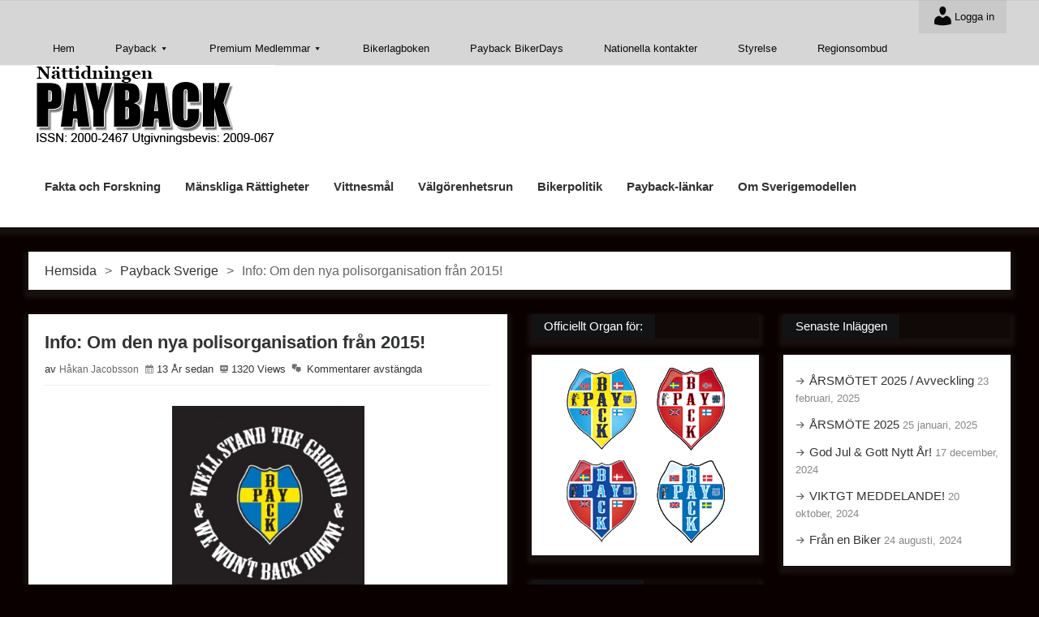

--- FILE ---
content_type: text/html; charset=UTF-8
request_url: https://payback.name/info-om-den-nya-polisorganisation-fran-2015/
body_size: 18931
content:
<!DOCTYPE html>
<html lang="sv-SE" class="no-js">
<head>
 	
 	<meta charset="UTF-8">
 	<link rel="pingback" href="https://payback.name/xmlrpc.php">
     
	<title>Info: Om den nya polisorganisation från 2015! &#8211; Nättidningen Payback</title>
<meta name='robots' content='max-image-preview:large' />
<link rel='dns-prefetch' href='//fonts.googleapis.com' />
<link rel="alternate" type="application/rss+xml" title="Nättidningen Payback &raquo; Webbflöde" href="https://payback.name/feed/" />
<link rel="alternate" type="application/rss+xml" title="Nättidningen Payback &raquo; Kommentarsflöde" href="https://payback.name/comments/feed/" />
<link rel="alternate" title="oEmbed (JSON)" type="application/json+oembed" href="https://payback.name/wp-json/oembed/1.0/embed?url=https%3A%2F%2Fpayback.name%2Finfo-om-den-nya-polisorganisation-fran-2015%2F" />
<link rel="alternate" title="oEmbed (XML)" type="text/xml+oembed" href="https://payback.name/wp-json/oembed/1.0/embed?url=https%3A%2F%2Fpayback.name%2Finfo-om-den-nya-polisorganisation-fran-2015%2F&#038;format=xml" />
<style id='wp-img-auto-sizes-contain-inline-css' type='text/css'>
img:is([sizes=auto i],[sizes^="auto," i]){contain-intrinsic-size:3000px 1500px}
/*# sourceURL=wp-img-auto-sizes-contain-inline-css */
</style>
<style id='wp-emoji-styles-inline-css' type='text/css'>

	img.wp-smiley, img.emoji {
		display: inline !important;
		border: none !important;
		box-shadow: none !important;
		height: 1em !important;
		width: 1em !important;
		margin: 0 0.07em !important;
		vertical-align: -0.1em !important;
		background: none !important;
		padding: 0 !important;
	}
/*# sourceURL=wp-emoji-styles-inline-css */
</style>
<style id='wp-block-library-inline-css' type='text/css'>
:root{--wp-block-synced-color:#7a00df;--wp-block-synced-color--rgb:122,0,223;--wp-bound-block-color:var(--wp-block-synced-color);--wp-editor-canvas-background:#ddd;--wp-admin-theme-color:#007cba;--wp-admin-theme-color--rgb:0,124,186;--wp-admin-theme-color-darker-10:#006ba1;--wp-admin-theme-color-darker-10--rgb:0,107,160.5;--wp-admin-theme-color-darker-20:#005a87;--wp-admin-theme-color-darker-20--rgb:0,90,135;--wp-admin-border-width-focus:2px}@media (min-resolution:192dpi){:root{--wp-admin-border-width-focus:1.5px}}.wp-element-button{cursor:pointer}:root .has-very-light-gray-background-color{background-color:#eee}:root .has-very-dark-gray-background-color{background-color:#313131}:root .has-very-light-gray-color{color:#eee}:root .has-very-dark-gray-color{color:#313131}:root .has-vivid-green-cyan-to-vivid-cyan-blue-gradient-background{background:linear-gradient(135deg,#00d084,#0693e3)}:root .has-purple-crush-gradient-background{background:linear-gradient(135deg,#34e2e4,#4721fb 50%,#ab1dfe)}:root .has-hazy-dawn-gradient-background{background:linear-gradient(135deg,#faaca8,#dad0ec)}:root .has-subdued-olive-gradient-background{background:linear-gradient(135deg,#fafae1,#67a671)}:root .has-atomic-cream-gradient-background{background:linear-gradient(135deg,#fdd79a,#004a59)}:root .has-nightshade-gradient-background{background:linear-gradient(135deg,#330968,#31cdcf)}:root .has-midnight-gradient-background{background:linear-gradient(135deg,#020381,#2874fc)}:root{--wp--preset--font-size--normal:16px;--wp--preset--font-size--huge:42px}.has-regular-font-size{font-size:1em}.has-larger-font-size{font-size:2.625em}.has-normal-font-size{font-size:var(--wp--preset--font-size--normal)}.has-huge-font-size{font-size:var(--wp--preset--font-size--huge)}.has-text-align-center{text-align:center}.has-text-align-left{text-align:left}.has-text-align-right{text-align:right}.has-fit-text{white-space:nowrap!important}#end-resizable-editor-section{display:none}.aligncenter{clear:both}.items-justified-left{justify-content:flex-start}.items-justified-center{justify-content:center}.items-justified-right{justify-content:flex-end}.items-justified-space-between{justify-content:space-between}.screen-reader-text{border:0;clip-path:inset(50%);height:1px;margin:-1px;overflow:hidden;padding:0;position:absolute;width:1px;word-wrap:normal!important}.screen-reader-text:focus{background-color:#ddd;clip-path:none;color:#444;display:block;font-size:1em;height:auto;left:5px;line-height:normal;padding:15px 23px 14px;text-decoration:none;top:5px;width:auto;z-index:100000}html :where(.has-border-color){border-style:solid}html :where([style*=border-top-color]){border-top-style:solid}html :where([style*=border-right-color]){border-right-style:solid}html :where([style*=border-bottom-color]){border-bottom-style:solid}html :where([style*=border-left-color]){border-left-style:solid}html :where([style*=border-width]){border-style:solid}html :where([style*=border-top-width]){border-top-style:solid}html :where([style*=border-right-width]){border-right-style:solid}html :where([style*=border-bottom-width]){border-bottom-style:solid}html :where([style*=border-left-width]){border-left-style:solid}html :where(img[class*=wp-image-]){height:auto;max-width:100%}:where(figure){margin:0 0 1em}html :where(.is-position-sticky){--wp-admin--admin-bar--position-offset:var(--wp-admin--admin-bar--height,0px)}@media screen and (max-width:600px){html :where(.is-position-sticky){--wp-admin--admin-bar--position-offset:0px}}

/*# sourceURL=wp-block-library-inline-css */
</style><style id='global-styles-inline-css' type='text/css'>
:root{--wp--preset--aspect-ratio--square: 1;--wp--preset--aspect-ratio--4-3: 4/3;--wp--preset--aspect-ratio--3-4: 3/4;--wp--preset--aspect-ratio--3-2: 3/2;--wp--preset--aspect-ratio--2-3: 2/3;--wp--preset--aspect-ratio--16-9: 16/9;--wp--preset--aspect-ratio--9-16: 9/16;--wp--preset--color--black: #000000;--wp--preset--color--cyan-bluish-gray: #abb8c3;--wp--preset--color--white: #ffffff;--wp--preset--color--pale-pink: #f78da7;--wp--preset--color--vivid-red: #cf2e2e;--wp--preset--color--luminous-vivid-orange: #ff6900;--wp--preset--color--luminous-vivid-amber: #fcb900;--wp--preset--color--light-green-cyan: #7bdcb5;--wp--preset--color--vivid-green-cyan: #00d084;--wp--preset--color--pale-cyan-blue: #8ed1fc;--wp--preset--color--vivid-cyan-blue: #0693e3;--wp--preset--color--vivid-purple: #9b51e0;--wp--preset--gradient--vivid-cyan-blue-to-vivid-purple: linear-gradient(135deg,rgb(6,147,227) 0%,rgb(155,81,224) 100%);--wp--preset--gradient--light-green-cyan-to-vivid-green-cyan: linear-gradient(135deg,rgb(122,220,180) 0%,rgb(0,208,130) 100%);--wp--preset--gradient--luminous-vivid-amber-to-luminous-vivid-orange: linear-gradient(135deg,rgb(252,185,0) 0%,rgb(255,105,0) 100%);--wp--preset--gradient--luminous-vivid-orange-to-vivid-red: linear-gradient(135deg,rgb(255,105,0) 0%,rgb(207,46,46) 100%);--wp--preset--gradient--very-light-gray-to-cyan-bluish-gray: linear-gradient(135deg,rgb(238,238,238) 0%,rgb(169,184,195) 100%);--wp--preset--gradient--cool-to-warm-spectrum: linear-gradient(135deg,rgb(74,234,220) 0%,rgb(151,120,209) 20%,rgb(207,42,186) 40%,rgb(238,44,130) 60%,rgb(251,105,98) 80%,rgb(254,248,76) 100%);--wp--preset--gradient--blush-light-purple: linear-gradient(135deg,rgb(255,206,236) 0%,rgb(152,150,240) 100%);--wp--preset--gradient--blush-bordeaux: linear-gradient(135deg,rgb(254,205,165) 0%,rgb(254,45,45) 50%,rgb(107,0,62) 100%);--wp--preset--gradient--luminous-dusk: linear-gradient(135deg,rgb(255,203,112) 0%,rgb(199,81,192) 50%,rgb(65,88,208) 100%);--wp--preset--gradient--pale-ocean: linear-gradient(135deg,rgb(255,245,203) 0%,rgb(182,227,212) 50%,rgb(51,167,181) 100%);--wp--preset--gradient--electric-grass: linear-gradient(135deg,rgb(202,248,128) 0%,rgb(113,206,126) 100%);--wp--preset--gradient--midnight: linear-gradient(135deg,rgb(2,3,129) 0%,rgb(40,116,252) 100%);--wp--preset--font-size--small: 13px;--wp--preset--font-size--medium: 20px;--wp--preset--font-size--large: 36px;--wp--preset--font-size--x-large: 42px;--wp--preset--spacing--20: 0.44rem;--wp--preset--spacing--30: 0.67rem;--wp--preset--spacing--40: 1rem;--wp--preset--spacing--50: 1.5rem;--wp--preset--spacing--60: 2.25rem;--wp--preset--spacing--70: 3.38rem;--wp--preset--spacing--80: 5.06rem;--wp--preset--shadow--natural: 6px 6px 9px rgba(0, 0, 0, 0.2);--wp--preset--shadow--deep: 12px 12px 50px rgba(0, 0, 0, 0.4);--wp--preset--shadow--sharp: 6px 6px 0px rgba(0, 0, 0, 0.2);--wp--preset--shadow--outlined: 6px 6px 0px -3px rgb(255, 255, 255), 6px 6px rgb(0, 0, 0);--wp--preset--shadow--crisp: 6px 6px 0px rgb(0, 0, 0);}:where(.is-layout-flex){gap: 0.5em;}:where(.is-layout-grid){gap: 0.5em;}body .is-layout-flex{display: flex;}.is-layout-flex{flex-wrap: wrap;align-items: center;}.is-layout-flex > :is(*, div){margin: 0;}body .is-layout-grid{display: grid;}.is-layout-grid > :is(*, div){margin: 0;}:where(.wp-block-columns.is-layout-flex){gap: 2em;}:where(.wp-block-columns.is-layout-grid){gap: 2em;}:where(.wp-block-post-template.is-layout-flex){gap: 1.25em;}:where(.wp-block-post-template.is-layout-grid){gap: 1.25em;}.has-black-color{color: var(--wp--preset--color--black) !important;}.has-cyan-bluish-gray-color{color: var(--wp--preset--color--cyan-bluish-gray) !important;}.has-white-color{color: var(--wp--preset--color--white) !important;}.has-pale-pink-color{color: var(--wp--preset--color--pale-pink) !important;}.has-vivid-red-color{color: var(--wp--preset--color--vivid-red) !important;}.has-luminous-vivid-orange-color{color: var(--wp--preset--color--luminous-vivid-orange) !important;}.has-luminous-vivid-amber-color{color: var(--wp--preset--color--luminous-vivid-amber) !important;}.has-light-green-cyan-color{color: var(--wp--preset--color--light-green-cyan) !important;}.has-vivid-green-cyan-color{color: var(--wp--preset--color--vivid-green-cyan) !important;}.has-pale-cyan-blue-color{color: var(--wp--preset--color--pale-cyan-blue) !important;}.has-vivid-cyan-blue-color{color: var(--wp--preset--color--vivid-cyan-blue) !important;}.has-vivid-purple-color{color: var(--wp--preset--color--vivid-purple) !important;}.has-black-background-color{background-color: var(--wp--preset--color--black) !important;}.has-cyan-bluish-gray-background-color{background-color: var(--wp--preset--color--cyan-bluish-gray) !important;}.has-white-background-color{background-color: var(--wp--preset--color--white) !important;}.has-pale-pink-background-color{background-color: var(--wp--preset--color--pale-pink) !important;}.has-vivid-red-background-color{background-color: var(--wp--preset--color--vivid-red) !important;}.has-luminous-vivid-orange-background-color{background-color: var(--wp--preset--color--luminous-vivid-orange) !important;}.has-luminous-vivid-amber-background-color{background-color: var(--wp--preset--color--luminous-vivid-amber) !important;}.has-light-green-cyan-background-color{background-color: var(--wp--preset--color--light-green-cyan) !important;}.has-vivid-green-cyan-background-color{background-color: var(--wp--preset--color--vivid-green-cyan) !important;}.has-pale-cyan-blue-background-color{background-color: var(--wp--preset--color--pale-cyan-blue) !important;}.has-vivid-cyan-blue-background-color{background-color: var(--wp--preset--color--vivid-cyan-blue) !important;}.has-vivid-purple-background-color{background-color: var(--wp--preset--color--vivid-purple) !important;}.has-black-border-color{border-color: var(--wp--preset--color--black) !important;}.has-cyan-bluish-gray-border-color{border-color: var(--wp--preset--color--cyan-bluish-gray) !important;}.has-white-border-color{border-color: var(--wp--preset--color--white) !important;}.has-pale-pink-border-color{border-color: var(--wp--preset--color--pale-pink) !important;}.has-vivid-red-border-color{border-color: var(--wp--preset--color--vivid-red) !important;}.has-luminous-vivid-orange-border-color{border-color: var(--wp--preset--color--luminous-vivid-orange) !important;}.has-luminous-vivid-amber-border-color{border-color: var(--wp--preset--color--luminous-vivid-amber) !important;}.has-light-green-cyan-border-color{border-color: var(--wp--preset--color--light-green-cyan) !important;}.has-vivid-green-cyan-border-color{border-color: var(--wp--preset--color--vivid-green-cyan) !important;}.has-pale-cyan-blue-border-color{border-color: var(--wp--preset--color--pale-cyan-blue) !important;}.has-vivid-cyan-blue-border-color{border-color: var(--wp--preset--color--vivid-cyan-blue) !important;}.has-vivid-purple-border-color{border-color: var(--wp--preset--color--vivid-purple) !important;}.has-vivid-cyan-blue-to-vivid-purple-gradient-background{background: var(--wp--preset--gradient--vivid-cyan-blue-to-vivid-purple) !important;}.has-light-green-cyan-to-vivid-green-cyan-gradient-background{background: var(--wp--preset--gradient--light-green-cyan-to-vivid-green-cyan) !important;}.has-luminous-vivid-amber-to-luminous-vivid-orange-gradient-background{background: var(--wp--preset--gradient--luminous-vivid-amber-to-luminous-vivid-orange) !important;}.has-luminous-vivid-orange-to-vivid-red-gradient-background{background: var(--wp--preset--gradient--luminous-vivid-orange-to-vivid-red) !important;}.has-very-light-gray-to-cyan-bluish-gray-gradient-background{background: var(--wp--preset--gradient--very-light-gray-to-cyan-bluish-gray) !important;}.has-cool-to-warm-spectrum-gradient-background{background: var(--wp--preset--gradient--cool-to-warm-spectrum) !important;}.has-blush-light-purple-gradient-background{background: var(--wp--preset--gradient--blush-light-purple) !important;}.has-blush-bordeaux-gradient-background{background: var(--wp--preset--gradient--blush-bordeaux) !important;}.has-luminous-dusk-gradient-background{background: var(--wp--preset--gradient--luminous-dusk) !important;}.has-pale-ocean-gradient-background{background: var(--wp--preset--gradient--pale-ocean) !important;}.has-electric-grass-gradient-background{background: var(--wp--preset--gradient--electric-grass) !important;}.has-midnight-gradient-background{background: var(--wp--preset--gradient--midnight) !important;}.has-small-font-size{font-size: var(--wp--preset--font-size--small) !important;}.has-medium-font-size{font-size: var(--wp--preset--font-size--medium) !important;}.has-large-font-size{font-size: var(--wp--preset--font-size--large) !important;}.has-x-large-font-size{font-size: var(--wp--preset--font-size--x-large) !important;}
/*# sourceURL=global-styles-inline-css */
</style>

<style id='classic-theme-styles-inline-css' type='text/css'>
/*! This file is auto-generated */
.wp-block-button__link{color:#fff;background-color:#32373c;border-radius:9999px;box-shadow:none;text-decoration:none;padding:calc(.667em + 2px) calc(1.333em + 2px);font-size:1.125em}.wp-block-file__button{background:#32373c;color:#fff;text-decoration:none}
/*# sourceURL=/wp-includes/css/classic-themes.min.css */
</style>
<link rel='stylesheet' id='newstopia_style-css' href='https://usercontent.one/wp/payback.name/wp-content/themes/newstopia/style.css?media=1684410000' type='text/css' media='all' />
<style id='newstopia_style-inline-css' type='text/css'>
body {background-color:#0a0000;}p,input,body{color:#666666; }a,.rd-title,.rd-single-post .rd-meta li ,.rd-single-post .rd-meta li a,.rd-review .rd-circular span,body.buddypress .rd-post .rd-post-content a{ color:#323334;}a:hover,.rd-bpost .rd-title a:hover,.rd-post .rd-title a:hover,#rd-sidebar .widget-container a:hover,.rd-wide-slider .rd-slide-post h3 .rd-title a:hover,
		.rd-login .rd-singin .rd-singin-footer li a:hover {color:#3030f1;}.main-menu ul li a:hover , .rd-pagenavi span.current,  .vorod,.rd-moreblock  a,.rd-morelink a,#submit,
	.woocommerce #respond input#submit, .woocommerce a.button, .woocommerce button.button, .woocommerce input.button ,.woocommerce input.button:hover,#buddypress div.item-list-tabs ul li a span,#commentform #submit,
	#buddypress #members-directory-form div.item-list-tabs ul li.selected span ,.rd-comment-navi .page-numbers.current,#rd-post-pagination .current-post-page,
	#buddypress div.item-list-tabs ul li.selected a, #buddypress div.item-list-tabs ul li.current a,#members-list-options a.selected,#groups-list-options a.selected,.widget #wp-calendar caption,
 	.woocommerce ul.products li.product .button,.rd-pagenavi a:hover,.rd-active,.woocommerce a.button.alt,.woocommerce a.button.alt:hover,.woocommerce span.onsale, .woocommerce-page span.onsale , .woocommerce input.button.alt,.button,.button:hover,.woocommerce a.button:hover ,#searchsubmit,.woocommerce div.product form.cart .button,.woocommerce div.product form.cart .button:hover,.rd_layout_2 .rd-title-box h4:not(.rd-title-tab) ,.rd_layout_5 .rd-title-box h4:not(.rd-title-tab),.woocommerce #respond input#submit.alt:hover, .woocommerce a.button.alt:hover, .woocommerce button.button.alt:hover, .woocommerce input.button.alt:hover,.rd-widget-search .rd-search-button ,.rd-breakingnews span,.rd-post .rd-category,body .lSSlideOuter .lSPager.lSpg > li:hover a,body .lSSlideOuter .lSPager.lSpg > li.active a,button, input[type="submit"], input[type="button"], input[type="reset"] {
		background-color: #666666; 
		color: #fff !important;
   	}.rd-widget-search .rd-search-icon::before,.rd-review-title ,.rd-authorbio ul,
   .rd-panel  strong,.rd-dropcapsimple,  .woocommerce .star-rating span, .woocommerce-page .star-rating span,.rd-stars-score i::before ,.woocommerce p.stars a::before,.author-link .fn a,.rd-meta .rd-author a, 
.rd-masthead .rd-nav-menu  li.current-menu-item.li-depth-0 .rd-depth-0,.rd-masthead .rd-nav-menu  li.current-menu-item.li-depth-1 .rd-depth-1,.rd-masthead .rd-nav-menu  li.current-menu-item.li-depth-2 .rd-depth-2,.rd-masthead .rd-nav-menu  li.current-menu-item.li-depth-3 .rd-depth-3,.rd-masthead .rd-nav-menu  li.current-menu-item.li-depth-4 .rd-depth-4,.author-link .fn a,body #rd-wrapper .rd-module-item .rd-post .rd-meta .rd-author a,body #rd-wrapper .rd-single-item .rd-post .rd-meta .rd-author a{
  	color: #666666 !important;
	}.rd-nav-menu:not(.rd-menu-active) .sub-menu,.rd-menu-active .menu,  .rd-search-sub ,  .rd-login-sub{border-top: solid 3px #666666;}@media (min-width: 980px) {.rd-nav-menu .sub-menu ,.rd-nav-menu .sub-posts{border-top: solid 3px #666666 !important;}}body:not(.woocommerce) .rd-post-content a {color: #666666}.rd-masthead-warp{min-height:100px;}.rd-masthead .rd-nav-menu,.rd-masthead .rd-search,.rd-masthead .rd-social, .rd-masthead .rd-login ,.rd-logo,.rd-masthead .rd-nav-menu ul li{ height:100px;line-height:100px;} .rd-masthead .rd-nav-menu  .sub-depth-0,.rd-masthead .rd-nav-menu .sub-posts,.rd-masthead  .rd-search-sub,.rd-masthead .rd-singin-warp{margin-top:100px!important ; }@media (max-width:979px) { .rd-masthead .rd-nav-menu ul ,.rd-masthead  .rd-search-sub,.rd-masthead .rd-singin-warp{margin-top:100px ; }}.rd-masthead-warp,.rd-masthead .sub-menu,.rd-masthead .rd-nav-menu .sub-posts,.rd-masthead .rd-nav-menu ul,.rd-masthead .rd-search-sub,.rd-masthead .rd-singout-warp 
			{background-color: #ffffff}.rd-masthead li:not(.current-menu-item) a,.rd-masthead li:not(.current-menu-item),.rd-masthead i::before,.rd-masthead .rd-menu-icon::before,.rd-masthead .rd-input,
			.rd-masthead .rd-menu-active  a,.rd-masthead .rd-search-button,.rd-wrapper .rd-masthead ul ul.sub-menu li:not(.current-menu-item) a{color: #323334!important;}.rd_layout_6 .rd-masthead li.current-menu-item a,.rd_layout_7 .rd-masthead li.current-menu-item a,.rd_layout_8 .rd-masthead li.current-menu-item a,.rd-masthead  .rd-menu-down,.rd-masthead  .rd-menu-up{color: #323334!important; text-shadow:0px 0px;}.rd-navplus-warp {min-height: 40px;}.rd-navplus .rd-nav-menu ,.rd-navplus .rd-search,.rd-navplus .rd-login,.rd-navplus .rd-social,.rd-date-header
		{ height: 40px;line-height: 40px;}.rd-navplus  .rd-nav-menu  .sub-depth-0 ,.rd-navplus .rd-nav-menu .sub-posts,.rd-navplus .rd-search-sub {margin-top:40px !important; }@media (max-width:979px) {.rd-navplus .rd-nav-menu ul,.rd-navplus .rd-singin-warp {margin-top:40px; }}.rd-masthead .rd-nav-menu ul li a { padding: 0  15px;}.rd-navplus-warp,.rd-navplus .sub-menu,.rd-navplus .rd-nav-menu .sub-posts,.rd-navplus .rd-nav-menu ul,.rd-navplus  .rd-search-sub ,.rd-navplus .rd-singout-warp
			{background-color: #d6d6d6;}.rd-navplus li a,.rd-navplus .rd-date-header,.rd-navplus li,.rd-navplus a::before ,.rd-navplus i::before,.rd-navplus .rd-input ,.rd-navplus .rd-menu-active ,.rd-navplus  .rd-menu-down,.rd-navplus  .rd-menu-up{color: #0a0a0a!important;}.rd-navplus .rd-nav-menu ul li a  {padding: 0  25px ;}.rd-logo-warp {width: 299px;}a.rd-logo-title,a.rd-logo-description {width: 299px; margin-left:auto;margin-right:auto;}.rd-logo img {height: 100px;width: 299px;}a.rd-logo-title{font-size: 35px;color: #323334;}a.rd-logo-description {font-size: 15px;color: #ff0055;}a.rd-logo-title ,a.rd-logo-description{}body .rd-post-background ,.rd-title-box h4{ box-shadow: 0 5px 5px 5px rgba(150, 150, 150, 0.10);} .rd-footer-warp,.rd-footer .rd-post-background{background-color: #121314 ;}.rd-footer a,.rd-footer .rd-title-box h4 a{color: #ffffff  !important;} .rd-footer, .rd-footer p ,.rd-footer input{color: #cccccc;}
/*# sourceURL=newstopia_style-inline-css */
</style>
<link rel='stylesheet' id='font-awesome-css' href='https://usercontent.one/wp/payback.name/wp-content/themes/newstopia/css/font-awesome.min.css?ver=6.9&media=1684410000' type='text/css' media='all' />
<link crossorigin="anonymous" rel='stylesheet' id='newstopia_google_font-css' href='https://fonts.googleapis.com/css?family&#038;subset=latin%2Clatin-ext&#038;ver=1.0.0' type='text/css' media='all' />
<link rel='stylesheet' id='dashicons-css' href='https://payback.name/wp-includes/css/dashicons.min.css?ver=6.9' type='text/css' media='all' />
<link rel='stylesheet' id='cornerstone-shortcodes-css' href='https://usercontent.one/wp/payback.name/wp-content/plugins/cornerstone/assets/dist/css/site/style.css?ver=2.1.7&media=1684410000' type='text/css' media='all' />
<script type="text/javascript" src="https://payback.name/wp-includes/js/jquery/jquery.min.js?ver=3.7.1" id="jquery-core-js"></script>
<script type="text/javascript" src="https://payback.name/wp-includes/js/jquery/jquery-migrate.min.js?ver=3.4.1" id="jquery-migrate-js"></script>
<script type="text/javascript" id="newstopia_scripts-js-extra">
/* <![CDATA[ */
var newstopia_js = {"primary_color":"#666666","ajaxurl":"https://payback.name/wp-admin/admin-ajax.php"};
//# sourceURL=newstopia_scripts-js-extra
/* ]]> */
</script>
<script type="text/javascript" src="https://usercontent.one/wp/payback.name/wp-content/themes/newstopia/js/scripts.js?ver=6.9&media=1684410000" id="newstopia_scripts-js"></script>
<script type="text/javascript" id="newstopia_scripts-js-after">
/* <![CDATA[ */
(function(html){html.className = html.className.replace(/\bno-js\b/,'js')})(document.documentElement);
//# sourceURL=newstopia_scripts-js-after
/* ]]> */
</script>
<script type="text/javascript" src="https://usercontent.one/wp/payback.name/wp-content/themes/newstopia/js/lightslider.js?ver=6.9&media=1684410000" id="xecuter_lightslider-js"></script>
<script type="text/javascript" src="https://usercontent.one/wp/payback.name/wp-content/plugins/cornerstone/assets/dist/js/site/cs-head.js?ver=2.1.7&media=1684410000" id="cornerstone-site-head-js"></script>
<script type="text/javascript" src="https://usercontent.one/wp/payback.name/wp-content/plugins/google-analyticator/external-tracking.min.js?ver=6.5.7&media=1684410000" id="ga-external-tracking-js"></script>
<link rel="https://api.w.org/" href="https://payback.name/wp-json/" /><link rel="alternate" title="JSON" type="application/json" href="https://payback.name/wp-json/wp/v2/posts/11133" /><link rel="EditURI" type="application/rsd+xml" title="RSD" href="https://payback.name/xmlrpc.php?rsd" />
<meta name="generator" content="WordPress 6.9" />
<link rel="canonical" href="https://payback.name/info-om-den-nya-polisorganisation-fran-2015/" />
<link rel='shortlink' href='https://payback.name/?p=11133' />
<style>[class*=" icon-oc-"],[class^=icon-oc-]{speak:none;font-style:normal;font-weight:400;font-variant:normal;text-transform:none;line-height:1;-webkit-font-smoothing:antialiased;-moz-osx-font-smoothing:grayscale}.icon-oc-one-com-white-32px-fill:before{content:"901"}.icon-oc-one-com:before{content:"900"}#one-com-icon,.toplevel_page_onecom-wp .wp-menu-image{speak:none;display:flex;align-items:center;justify-content:center;text-transform:none;line-height:1;-webkit-font-smoothing:antialiased;-moz-osx-font-smoothing:grayscale}.onecom-wp-admin-bar-item>a,.toplevel_page_onecom-wp>.wp-menu-name{font-size:16px;font-weight:400;line-height:1}.toplevel_page_onecom-wp>.wp-menu-name img{width:69px;height:9px;}.wp-submenu-wrap.wp-submenu>.wp-submenu-head>img{width:88px;height:auto}.onecom-wp-admin-bar-item>a img{height:7px!important}.onecom-wp-admin-bar-item>a img,.toplevel_page_onecom-wp>.wp-menu-name img{opacity:.8}.onecom-wp-admin-bar-item.hover>a img,.toplevel_page_onecom-wp.wp-has-current-submenu>.wp-menu-name img,li.opensub>a.toplevel_page_onecom-wp>.wp-menu-name img{opacity:1}#one-com-icon:before,.onecom-wp-admin-bar-item>a:before,.toplevel_page_onecom-wp>.wp-menu-image:before{content:'';position:static!important;background-color:rgba(240,245,250,.4);border-radius:102px;width:18px;height:18px;padding:0!important}.onecom-wp-admin-bar-item>a:before{width:14px;height:14px}.onecom-wp-admin-bar-item.hover>a:before,.toplevel_page_onecom-wp.opensub>a>.wp-menu-image:before,.toplevel_page_onecom-wp.wp-has-current-submenu>.wp-menu-image:before{background-color:#76b82a}.onecom-wp-admin-bar-item>a{display:inline-flex!important;align-items:center;justify-content:center}#one-com-logo-wrapper{font-size:4em}#one-com-icon{vertical-align:middle}.imagify-welcome{display:none !important;}</style><!-- Analytify: No tracking code - check profile selection or OAuth connection -->  
    
 	 	<meta name="viewport" content="width=device-width, initial-scale=1">
 	
 
 	
	

	 
<link rel="amphtml" href="https://payback.name/info-om-den-nya-polisorganisation-fran-2015/amp/"><!-- Google Analytics Tracking by Google Analyticator 6.5.7 -->
<script type="text/javascript">window.google_analytics_uacct = "pub-3012228686483985";</script>
<script type="text/javascript">
    var analyticsFileTypes = [];
    var analyticsSnippet = 'enabled';
    var analyticsEventTracking = 'enabled';
</script>
<script type="text/javascript">
	var _gaq = _gaq || [];
  
	_gaq.push(['_setAccount', 'UA-144515584-1']);
    _gaq.push(['_addDevId', 'i9k95']); // Google Analyticator App ID with Google
	_gaq.push(['_trackPageview']);

	(function() {
		var ga = document.createElement('script'); ga.type = 'text/javascript'; ga.async = true;
		                ga.src = ('https:' == document.location.protocol ? 'https://ssl' : 'http://www') + '.google-analytics.com/ga.js';
		                var s = document.getElementsByTagName('script')[0]; s.parentNode.insertBefore(ga, s);
	})();
</script>
		<style type="text/css" id="wp-custom-css">
			/*
You can add your own CSS here.

Click the help icon above to learn more.
*/
		</style>
		<style id="cornerstone-generated-css" type="text/css">#cs-content .x-accordion,#cs-content .x-alert,#cs-content .x-audio,#cs-content .x-author-box,#cs-content .x-base-margin,#cs-content .x-block-grid,#cs-content .x-card-outer,#cs-content .x-code,#cs-content .x-columnize,#cs-content .x-entry-share,#cs-content div.x-feature-box,#cs-content .x-feature-list,#cs-content .x-flexslider-shortcode-container,#cs-content .x-gap,#cs-content .x-img,#cs-content .x-map,#cs-content .x-promo,#cs-content .x-prompt,#cs-content .x-recent-posts,#cs-content .x-section,#cs-content .x-skill-bar,#cs-content .x-tab-content,#cs-content .x-video{margin-bottom:1.5em;}#cs-content .x-blockquote:not(.x-pullquote),#cs-content .x-callout,#cs-content .x-hr,#cs-content .x-pricing-table{margin-top:1.5em;margin-bottom:1.5em;}@media (max-width:767px){#cs-content .x-pullquote.left,#cs-content .x-pullquote.right{margin-top:1.5em;margin-bottom:1.5em;}}@media (max-width:480px){#cs-content .x-toc.left,#cs-content .x-toc.right{margin-bottom:1.5em;}}#cs-content .x-container.width{width:88%;}#cs-content .x-container.max{max-width:1200px;}#cs-content .x-accordion-heading .x-accordion-toggle.collapsed,#cs-content .x-nav-tabs > li > a,#cs-content .x-recent-posts .h-recent-posts,#cs-content .x-recent-posts .x-recent-posts-date{color:#272727;}#cs-content .x-accordion-heading .x-accordion-toggle.collapsed:hover,#cs-content .x-accordion-heading .x-accordion-toggle,#cs-content .x-nav-tabs > li > a:hover,#cs-content .x-nav-tabs > .active > a,#cs-content .x-nav-tabs > .active > a:hover,#cs-content .x-recent-posts a:hover .h-recent-posts{color:#ff2a13;}#cs-content a.x-img-thumbnail:hover{border-color:#ff2a13;}#cs-content .x-dropcap,#cs-content .x-highlight,#cs-content .x-pricing-column.featured h2,#cs-content .x-recent-posts .x-recent-posts-img:after{background-color:#ff2a13;}#cs-content .x-btn{color:#ffffff;border-color:#ac1100;background-color:#ff2a13;margin-bottom:0.25em;text-shadow:0 0.075em 0.075em rgba(0,0,0,0.5);box-shadow:0 0.25em 0 0 #a71000,0 4px 9px rgba(0,0,0,0.75);border-radius:0.25em;}#cs-content a.x-btn:hover{color:#ffffff;border-color:#600900;background-color:#ef2201;margin-bottom:0.25em;text-shadow:0 0.075em 0.075em rgba(0,0,0,0.5);box-shadow:0 0.25em 0 0 #a71000,0 4px 9px rgba(0,0,0,0.75);}#cs-content .x-btn.x-btn-real,#cs-content .x-btn.x-btn-real:hover{margin-bottom:0.25em;text-shadow:0 0.075em 0.075em rgba(0,0,0,0.65);}#cs-content .x-btn.x-btn-real{box-shadow:0 0.25em 0 0 #a71000,0 4px 9px rgba(0,0,0,0.75);}#cs-content .x-btn.x-btn-real:hover{box-shadow:0 0.25em 0 0 #a71000,0 4px 9px rgba(0,0,0,0.75);}#cs-content .x-btn.x-btn-flat,#cs-content .x-btn.x-btn-flat:hover{margin-bottom:0;text-shadow:0 0.075em 0.075em rgba(0,0,0,0.65);box-shadow:none;}#cs-content .x-btn.x-btn-transparent,#cs-content .x-btn.x-btn-transparent:hover{margin-bottom:0;border-width:3px;text-shadow:none;text-transform:uppercase;background-color:transparent;box-shadow:none;}</style>
<link rel='stylesheet' id='mediaelement-css' href='https://payback.name/wp-includes/js/mediaelement/mediaelementplayer-legacy.min.css?ver=4.2.17' type='text/css' media='all' />
<link rel='stylesheet' id='wp-mediaelement-css' href='https://payback.name/wp-includes/js/mediaelement/wp-mediaelement.min.css?ver=6.9' type='text/css' media='all' />
</head>
<body class="wp-singular post-template-default single single-post postid-11133 single-format-standard wp-theme-newstopia cornerstone-v2_1_7">

<div class="rd-wrapper" id="rd-wrapper">
	<header class="rd-post-background">
    
	    <div class="rd-navplus-warp">
        <div class="rd-navplus-middle ">
            <div class="rd-navplus">
                 
				                    
				    <div class="rd-login">     
 
		            <div class="rd-singin">
                <ul>
                	<li class="rd-user"><i></i><a href="https://payback.name/wp-login.php">Logga in</a> 
					 
                    </li>
               </ul>
            </div>
    
		        
    </div>
 	

       
 									<div class="rd-nav-menu">
						<a class="rd-menu-icon"></a>
						<ul id="menu-ovre-meny" class="menu"><li id="menu-item-20342" class=" li-depth-0 rd-menu- menu-item menu-item-type-custom menu-item-object-custom menu-item-home menu-item-20342"><a href="https://payback.name" class="rd-depth-0  ">Hem</a></li>
<li id="menu-item-19265" class="rd-menu-col li-depth-0 rd-menu-col-2 menu-item menu-item-type-custom menu-item-object-custom menu-item-home menu-item-has-children menu-item-19265"><a href="https://payback.name" class="rd-depth-0  ">Payback</a>
<ul class="sub-menu  sub-depth-0 ">
	<li id="menu-item-18984" class=" li-depth-1 rd-menu- menu-item menu-item-type-post_type menu-item-object-page menu-item-18984"><a href="https://payback.name/om/" class="rd-depth-1  ">Om Payback</a></li>
	<li id="menu-item-18987" class=" li-depth-1 rd-menu- menu-item menu-item-type-post_type menu-item-object-page menu-item-18987"><a href="https://payback.name/medlem/" class="rd-depth-1  ">Medlemskap</a></li>
	<li id="menu-item-18996" class=" li-depth-1 rd-menu- menu-item menu-item-type-post_type menu-item-object-page menu-item-18996"><a href="https://payback.name/suppo/" class="rd-depth-1  ">Supportartiklar</a></li>
	<li id="menu-item-19080" class=" li-depth-1 rd-menu- menu-item menu-item-type-post_type menu-item-object-page menu-item-19080"><a href="https://payback.name/webshop/" class="rd-depth-1  ">Webbshop</a></li>
	<li id="menu-item-19081" class=" li-depth-1 rd-menu- menu-item menu-item-type-post_type menu-item-object-page menu-item-19081"><a href="https://payback.name/paybacks-bocker/" class="rd-depth-1  ">Böcker</a></li>
	<li id="menu-item-19082" class=" li-depth-1 rd-menu- menu-item menu-item-type-post_type menu-item-object-page menu-item-19082"><a href="https://payback.name/facebook/" class="rd-depth-1  ">Facebook</a></li>
</ul>
</li>
<li id="menu-item-18986" class=" li-depth-0 rd-menu- menu-item menu-item-type-post_type menu-item-object-page menu-item-has-children menu-item-18986"><a href="https://payback.name/premium-supporter/" class="rd-depth-0  ">Premium Medlemmar</a>
<ul class="sub-menu  sub-depth-0 ">
	<li id="menu-item-20408" class=" li-depth-1 rd-menu- menu-item menu-item-type-post_type menu-item-object-page menu-item-20408"><a href="https://payback.name/premium-supporter/" class="rd-depth-1  ">Premium Medlemmar</a></li>
	<li id="menu-item-20396" class=" li-depth-1 rd-menu- menu-item menu-item-type-post_type menu-item-object-page menu-item-20396"><a href="https://payback.name/sponsorsida/" class="rd-depth-1  ">Sponsorsida</a></li>
</ul>
</li>
<li id="menu-item-20369" class=" li-depth-0 rd-menu- menu-item menu-item-type-post_type menu-item-object-page menu-item-20369"><a href="https://payback.name/lagboken/bikerlagbok/" class="rd-depth-0  ">Bikerlagboken</a></li>
<li id="menu-item-20340" class=" li-depth-0 rd-menu- menu-item menu-item-type-post_type menu-item-object-page menu-item-20340"><a href="https://payback.name/paybackbikerdays/" class="rd-depth-0  ">Payback BikerDays</a></li>
<li id="menu-item-19083" class=" li-depth-0 rd-menu- menu-item menu-item-type-post_type menu-item-object-page menu-item-19083"><a href="https://payback.name/nationell-kontakt/" class="rd-depth-0  ">Nationella kontakter</a></li>
<li id="menu-item-19084" class=" li-depth-0 rd-menu- menu-item menu-item-type-post_type menu-item-object-page menu-item-19084"><a href="https://payback.name/styrelse/" class="rd-depth-0  ">Styrelse</a></li>
<li id="menu-item-19085" class=" li-depth-0 rd-menu- menu-item menu-item-type-post_type menu-item-object-page menu-item-19085"><a href="https://payback.name/regionsombud-2/" class="rd-depth-0  ">Regionsombud</a></li>
<li id="menu-item-19086" class=" li-depth-0 rd-menu- menu-item menu-item-type-post_type menu-item-object-page menu-item-19086"><a href="https://payback.name/juridiska-arenden/" class="rd-depth-0  ">Juridiska ärenden</a></li>
<li id="menu-item-19140" class=" li-depth-0 rd-menu- menu-item menu-item-type-post_type menu-item-object-page menu-item-19140"><a href="https://payback.name/material/" class="rd-depth-0  ">Material</a></li>
</ul>					</div>
				 
                
				    
    <div class="rd-social rd-social-fa">
    	<ul>
                
            
                
                  
           
        
                
                
                
                
                
                 
                
                
              
                
                
                
        
                
                
                
                </ul>
     </div>
    
            </div>	
        </div>		
    </div>
	    <div class="rd-masthead-warp ">
        <div class="rd-masthead-middle ">
            <div class="rd-masthead">
 
				<div class="rd-logo ">
					<h2 class="rd-logo-warp">
													<a  title="Nättidningen Payback" href="https://payback.name/">Nättidningen Payback ISSN: 2000-2467  Utgivningsbevis:2009-067<img alt="Nättidningen Payback" src="http://payback.name/wp-content/uploads/tlogoliten.gif" width="299" height="100" /></a>
                                    
											</h2>
				</div>
                                 
				<div class="none-masthead">
     			 
                                            
                         
                     	
    
                        
                      <div class="rd-nav-menu">
                     	<a class="rd-menu-icon"></a>
						<ul id="menu-undremeny" class="menu"><li id="menu-item-20400" class=" li-depth-0 rd-menu- menu-item menu-item-type-custom menu-item-object-custom menu-item-20400"><a href="https://payback.name/fakta-och-forskning/bikerforskning/" class="rd-depth-0  ">Fakta och Forskning</a></li>
<li id="menu-item-24230" class=" li-depth-0 rd-menu- menu-item menu-item-type-post_type menu-item-object-page menu-item-24230"><a href="https://payback.name/manskliga-rattigheter/" class="rd-depth-0  ">Mänskliga Rättigheter</a></li>
<li id="menu-item-18990" class=" li-depth-0 rd-menu- menu-item menu-item-type-post_type menu-item-object-page menu-item-18990"><a href="https://payback.name/vittnesmal/" class="rd-depth-0  ">Vittnesmål</a></li>
<li id="menu-item-19097" class=" li-depth-0 rd-menu- menu-item menu-item-type-post_type menu-item-object-page menu-item-19097"><a href="https://payback.name/valgorenhet/" class="rd-depth-0  ">Välgörenhetsrun</a></li>
<li id="menu-item-20372" class=" li-depth-0 rd-menu- menu-item menu-item-type-post_type menu-item-object-page menu-item-20372"><a href="https://payback.name/bikerpolitiskalankar/" class="rd-depth-0  ">Bikerpolitik</a></li>
<li id="menu-item-20373" class=" li-depth-0 rd-menu- menu-item menu-item-type-post_type menu-item-object-page menu-item-20373"><a href="https://payback.name/paybacklankar/" class="rd-depth-0  ">Payback-länkar</a></li>
<li id="menu-item-20375" class=" li-depth-0 rd-menu- menu-item menu-item-type-post_type menu-item-object-page menu-item-20375"><a href="https://payback.name/om-sverigemodellen/" class="rd-depth-0  ">Om Sverigemodellen</a></li>
</ul>					</div>
                            
                    
  				</div>	
                 
            </div>		
        </div>
    </div>
	
    </header> 
 
 
<div class="rd-content-warp">

   	<div class="rd-content-middle">
 
		<div  class="rd-breadcrumbs-warp"><ul  class="rd-breadcrumbs rd-post-background"><li><a  href="https://payback.name/" title="Hemsida">Hemsida</a></li><li> &gt; </li><li><a href="https://payback.name/category/paybacksverige/">Payback Sverige</a></li><li> &gt; </li><li><strong title="Info: Om den nya polisorganisation från 2015!">Info: Om den nya polisorganisation från 2015!</strong></li></ul></div>		        
           <div class="rd-row-item rd-row-center_right rd-center"> 
 
         
               				<div class="rd-column-container">
                <div id="rd_module_signle" class="rd-module-item rd-grid rd-single">
                 
                <div class="rd-single-item">

		 
		<article class="rd-post-a3  rd-single-post rd-post rd-post-background" id="post-11133">
        
			<div class="post-11133 post type-post status-publish format-standard hentry category-paybacksverige tag-en-sammanhallen-polismyndighet tag-genomforandekommitten tag-nattidningen-payback tag-payback-sverige tag-peter-schjerva tag-sju-polisregioner tag-sju-regionspolismastare">
         
				                    
     
    
                    <div class="rd-details">
                        <h3 class="rd-title entry-title">Info: Om den nya polisorganisation från 2015!</h3>
                          
	<ul class="rd-meta">
 
 			
			<li class="rd-author">av <a href="http://payback.name" title="Besök webbplatsen för Håkan Jacobsson" rel="author external">Håkan Jacobsson</a></li>
		    
				
			<li class="rd-date">13 År sedan</li>
			
    
			
	
					<li class="rd-view">1320 Views</li>
			
    
					<li class="rd-comment"> <span>Kommentarer avstängda</span> </li>
		        
 	 </ul>
     
	                    </div>
                            
                                    
                            
                <section class="rd-post-content">
                    <p style="text-align: center;"><img fetchpriority="high" decoding="async" class="aligncenter" alt="payback_Support12_v3" src="http://www.payback.name/wp-content/uploads/broschyrloggajpeg8-296x300.jpg" width="237" height="240" /></p>
<p>Genomförandekommittén, som består av poliser, jurister och sakkunniga har fattat beslut om hur den nya polisorganisationen ska se ut från och med den 1 januari 2015.</p>
<p>Polisen delas in i sju regioner: Nord, Mitt, Bergslagen, Stockholm, Öst, Väst och Syd.</p>
<p><span id="more-11133"></span><br />
Huvudorter blir Umeå (Nord), Uppsala (Mitt), Örebro (Bergslagen), Stockholm (Stockholm), Göteborg (Väst), Linköping (Öst) och Malmö (Syd).</p>
<p>Varje polisregion får en huvudort. Huvudorterna blir administrativa centrum. Specialistfunktioner och andra regiongemensamma verksamheter kan och bör placeras på andra orter inom regionen.</p>
<p>Med indelningen tillsätts sju regionspolismästare, och dagens länspolismästare avskaffas.</p>
<p>Fler beslut avseende själva organiseringen kommer att fattas i oktober 2013.</p>
<p><strong><em>Payback Sveriges kommentar</em></strong></p>
<p>Payback Sverige har ingen vidare kommentar kring polismyndighetens organisering än den vi redan på ett tidigt stadium gav uttryck för: Det är mycket bra att polisen blir en sammanhållen myndighet istället för 21 st olika länsmyndigheter. Anledningen till att vi är positiva till förändringen står helt och hållet att söka i att arbetet för bikers rättigheter underlättas väsentligt om vi arbetar mot en och samma myndighet istället för mot 21 st. Alla beslut som fattas av exempelvis JO gäller då samma myndighet och när tillräckligt många samlats mot en och samma myndighet är det betydligt enklare att påvisa ett polisärt, systematiskt myndighetsövergrepp än mot 21 st olika.</p>
                </section>
            
                								 				 	<ul class="rd-tags">
		<li><a href="rd-tags">Tags</a><a href="https://payback.name/tag/en-sammanhallen-polismyndighet/" rel="tag">en sammanhållen polismyndighet</a><a href="https://payback.name/tag/genomforandekommitten/" rel="tag">genomförandekommittén</a><a href="https://payback.name/tag/nattidningen-payback/" rel="tag">nättidningen payback</a><a href="https://payback.name/tag/payback-sverige/" rel="tag">payback sverige</a><a href="https://payback.name/tag/peter-schjerva/" rel="tag">peter schjerva</a><a href="https://payback.name/tag/sju-polisregioner/" rel="tag">sju polisregioner</a><a href="https://payback.name/tag/sju-regionspolismastare/" rel="tag">sju regionspolismästare</a></li>
	</ul>
	 				    
	<ul class="rd-share-post">
 					<li>
				<a href="http://www.facebook.com/sharer.php?u=https://payback.name/info-om-den-nya-polisorganisation-fran-2015/"><img alt="facebook" width="64" height="64" src="https://usercontent.one/wp/payback.name/wp-content/themes/newstopia/images/social/facebook.jpg?media=1684410000"/></a>
 			</li>
 		 
        
					<li>
				<a href="https://plus.google.com/share?url=https://payback.name/info-om-den-nya-polisorganisation-fran-2015/"><img src="https://usercontent.one/wp/payback.name/wp-content/themes/newstopia/images/social/googleplus.jpg?media=1684410000" alt="googleplus" width="64" height="64" /></a>
 			</li>
 		        
					<li>
				<a href=""><img src="https://usercontent.one/wp/payback.name/wp-content/themes/newstopia/images/social/twitter.jpg?media=1684410000" alt="twitter" width="64" height="64"/></a>
 			</li>
 		 
        
			
        
			

					<li class="rd-whats">
				<a href="whatsapp:// "><img src="https://usercontent.one/wp/payback.name/wp-content/themes/newstopia/images/social/whatsapp.jpg?media=1684410000" alt="linkedin" width="64" height="64"/></a>
 			</li>
 		                
        </ul>
        
	  
			</div>
		</article>
    
		</div>

    <div class="rd-single-item">
        <div class="rd-post-nextprev rd-post-background">
                    <div class="rd-post-previous">
                <span>Föregående </span>
                &laquo; <a href="https://payback.name/payback-back-on-the-track-info-om-ny-chef-for-rikskriminalen/" rel="prev">Payback back on the track! Info om ny chef för Rikskriminalen!</a> 
            </div>
                            <div class="rd-post-next">
                <span>Nästa </span>
                <a href="https://payback.name/info-utredning-foreslar-nytt-namndemannasystem/" rel="next">Info: Utredning föreslår nytt nämndemannasystem!</a> &raquo;            </div> 
            
            </div>
    </div>
  
 
    

 
<div class="rd-related">
	     	<div class="rd-title-box"><h4><a href="">Related Posts</a></h4></div>
   	 	<ul class="rd-post-list">
  								                    <li class="rd-post-item">
                					<div id="post-24804" class="rd-post rd-col-1-2 rd-post-1-2 rd-post-module-2 post-24804 post type-post status-publish format-standard has-post-thumbnail hentry category-paybacksverige tag-diko-lagstiftningen tag-payback-sverige tag-sd tag-sds-rattspolitiska-talesman-tobias-andersson tag-sverigedemokraterna">
						<div class="rd-post-warp rd-post-background">
 							        <div class="rd-thumb"> 
            <a class="rd-post-thumbnail rd-img-shadow" href="https://payback.name/sds-rattspolitiska-talesman-gar-pa-polisens-definition-av-kriminella-organisationer-vilket-medfor-att-mc-klubbarna-ar-direkt-utsatta-for-sds-diko-lagforslag/">
                <img width="300" height="300" src="https://usercontent.one/wp/payback.name/wp-content/uploads/wearejustice-e1492350460870.jpg?media=1684410000" class="attachment-newstopia_large size-newstopia_large wp-post-image" alt="" decoding="async" loading="lazy" />            </a>
       
                        	
  		<div class="rd-category">
        	<a href="https://payback.name/category/paybacksverige/">
				Payback Sverige			</a>
        </div>
 	 
        </div>
 	                	                            
							<div class="rd-details">
								    
 	<h3 class="rd-title"><a href="https://payback.name/sds-rattspolitiska-talesman-gar-pa-polisens-definition-av-kriminella-organisationer-vilket-medfor-att-mc-klubbarna-ar-direkt-utsatta-for-sds-diko-lagforslag/">SD:s rättspolitiska talesman går på Polisens definition av &#8220;kriminella organisationer&#8221; vilket medför att mc-klubbarna är direkt utsatta för SD:s Diko-lagförslag!</a></h3>
  	
	 
							</div>
						</div>
                    </div>     
															<div id="post-16098" class="rd-post rd-col-1-2 rd-post-1-2 rd-post-module-2 post-16098 post type-post status-publish format-standard hentry category-paybacksverige tag-nattidningen-payback tag-olaga-id-koll tag-olaga-poliskontroll tag-payback-sverige tag-polistrakasserier tag-vittnesmal">
						<div class="rd-post-warp rd-post-background">
 							                	                            
							<div class="rd-details">
								    
 	<h3 class="rd-title"><a href="https://payback.name/olaga-och-trakasserande-poliskontroll-av-bikerklubb/">Olaga och trakasserande poliskontroll av bikerklubb!</a></h3>
  	
	 
							</div>
						</div>
                    </div>     
				           	 		</li>
									</ul>
</div>
 
 
    
                        

                </div>
                </div>
              <div class="rd-column-sidebar rd-column-left rd-sid-1-4"><section class="rd-main-sidebar rd-sidebar rd-sticky-sidebar" ><div id="custom_html-5" class="widget_text widget  widget_custom_html"><div class="rd-title-box" ><h4><a>Officiellt Organ för:</a></h4></div><aside class="widget-container rd-post-background"><div class="textwidget custom-html-widget"><img class="aligncenter size-full wp-image-20339" src="https://usercontent.one/wp/payback.name/wp-content/uploads/skoeldar.png?media=1684410000" alt="" width="195" height="217" /></div></aside></div><div id="text-18" class="widget  widget_text"><div class="rd-title-box" ><h4><a>Betala via Swish</a></h4></div><aside class="widget-container rd-post-background">			<div class="textwidget"><p><center><img loading="lazy" decoding="async" src="http://www.payback.name/wp-content/uploads/swish_logo.png" height="149" width="110"><br />
Betala via Swish!<br />
<b>Nummer: 1234688990</b> <br />
För medlemsinbetalning, gåva eller för betalning av dekaler och tygmärken. Ange namn, adress samt betalda varor. </center></p>
</div>
		</aside></div><div id="custom_html-7" class="widget_text widget  widget_custom_html"><div class="rd-title-box" ><h4><a>Paybacks Medlemsdokument</a></h4></div><aside class="widget-container rd-post-background"><div class="textwidget custom-html-widget"><a href="https://usercontent.one/wp/payback.name/wp-content/uploads/rattslagesinfo8.pdf?media=1684410000" target="_blank" rel="noopener">Rättslägesinfo vid kontroller </a> 
<br>
<a href="https://usercontent.one/wp/payback.name/wp-content/uploads/protokollbegaran.pdf?media=1684410000" target="_blank" rel="noopener"> Protokollbegäran</a>
<br>
<a href="https://usercontent.one/wp/payback.name/wp-content/uploads/kontrollchecklista8.pdf?media=1684410000" target="_blank" rel="noopener">Kontrollchecklista</a>
<br>
<a href="http://www.payback.name/wp-content/uploads/Kombinerad-H%C3%A4ndelseanm%C3%A4lan-och-Fullmakt.pdf" target="_blank" rel="noopener">Händelseanmälan med fullmakt</a>
<br>
<a href="http://www.payback.name/wp-content/uploads/v%C3%A4stf%C3%B6rbudsr%C3%A4ttsl%C3%A4get.pdf" target="_blank" rel="noopener">Rättslägesinfo vid  väst/klädförbud</a>
<br>
<a href="https://usercontent.one/wp/payback.name/wp-content/uploads/paybacka5folder.pdf?media=1684410000" target="_blank" rel="noopener">Infobroschyr för medlemsvärvning</a> </div></aside></div><div id="custom_html-3" class="widget_text widget  widget_custom_html"><div class="rd-title-box" ><h4><a>Forskning &#038; Fakta om bikers</a></h4></div><aside class="widget-container rd-post-background"><div class="textwidget custom-html-widget"><a href="https://usercontent.one/wp/payback.name/wp-content/uploads/faktaforskning2.pdf?media=1684410000" target="_blank" rel="noopener">- Samlingsdokument: Fakta och Forskning om bikers</a>   

<br>

<a href="https://usercontent.one/wp/payback.name/wp-content/uploads/enkätsvar.pdf?media=1684410000" target="_blank" rel="noopener">- Enkätsamling: Bikers i siffror</a>
<br>
<a href="https://usercontent.one/wp/payback.name/wp-content/uploads/vittnesmålssamling.pdf?media=1684410000" target="_blank" rel="noopener">- Vittnesmålssamling om myndighetsövergrepp</a></div></aside></div><div id="media_video-3" class="widget  widget_media_video"><div class="rd-title-box" ><h4><a>Payback Sverige &#8211; En dokumentär</a></h4></div><aside class="widget-container rd-post-background"><div style="width:100%;" class="wp-video"><video class="wp-video-shortcode" id="video-11133-1" preload="metadata" controls="controls"><source type="video/youtube" src="https://youtu.be/lu753_rvims?_=1" /><a href="https://youtu.be/lu753_rvims">https://youtu.be/lu753_rvims</a></video></div></aside></div><div id="media_video-2" class="widget  widget_media_video"><div class="rd-title-box" ><h4><a>Paybacks Musikvideo</a></h4></div><aside class="widget-container rd-post-background"><div style="width:100%;" class="wp-video"><video class="wp-video-shortcode" id="video-11133-2" preload="metadata" controls="controls"><source type="video/youtube" src="https://youtu.be/i1L_RaPOlhg?list=PLEuRDfKwzC9K3c-VvL2pJ-rbDMWuzTJdp&#038;_=2" /><a href="https://youtu.be/i1L_RaPOlhg?list=PLEuRDfKwzC9K3c-VvL2pJ-rbDMWuzTJdp">https://youtu.be/i1L_RaPOlhg?list=PLEuRDfKwzC9K3c-VvL2pJ-rbDMWuzTJdp</a></video></div></aside></div><div id="custom_html-4" class="widget_text widget  widget_custom_html"><div class="rd-title-box" ><h4><a>PAYBACK &#038; ABATE &#8211; OLIKA ARBETSOMRÅDEN</a></h4></div><aside class="widget-container rd-post-background"><div class="textwidget custom-html-widget"><a href="https://payback.name/payback-och-abate-ar-bikerorganisationer-med-helt-olika-verksamhetsomraden/">
	
	<img class="aligncenter size-medium wp-image-20338" src="https://usercontent.one/wp/payback.name/wp-content/uploads/pb-abate3-208x300.png?media=1684410000" alt="" width="208" height="300" /></a></div></aside></div><div id="categories-4" class="widget  widget_categories"><div class="rd-title-box" ><h4><a>Kategorier</a></h4></div><aside class="widget-container rd-post-background">
			<ul>
					<li class="cat-item cat-item-391"><a href="https://payback.name/category/paybackdenmark/">Payback Denmark</a> (74)
</li>
	<li class="cat-item cat-item-537"><a href="https://payback.name/category/payback-finland-2/">Payback Finland</a> (35)
</li>
	<li class="cat-item cat-item-302"><a href="https://payback.name/category/paybacknorge/">Payback Norge</a> (416)
</li>
	<li class="cat-item cat-item-9"><a href="https://payback.name/category/paybacksverige/">Payback Sverige</a> (2&nbsp;357)
</li>
			</ul>

			</aside></div><div id="search-4" class="widget  widget_search"><div class="rd-search"><a class="rd-search-icon"><i></i></a><div class="rd-search-sub"><form method="get" class="rd-searchform" action="https://payback.name/"><input type="text" name="s" class="rd-search-text rd-input" value="" placeholder="Sök..." /><i class="rd-search-icon"></i><input type="submit" name="btnSubmit" class="rd-search-button" value="" /></form> </div></div></aside></div><div id="archives-6" class="widget  widget_archive"><div class="rd-title-box" ><h4><a>Arkiv</a></h4></div><aside class="widget-container rd-post-background">		<label class="screen-reader-text" for="archives-dropdown-6">Arkiv</label>
		<select id="archives-dropdown-6" name="archive-dropdown">
			
			<option value="">Välj månad</option>
				<option value='https://payback.name/2025/02/'> februari 2025 &nbsp;(1)</option>
	<option value='https://payback.name/2025/01/'> januari 2025 &nbsp;(1)</option>
	<option value='https://payback.name/2024/12/'> december 2024 &nbsp;(1)</option>
	<option value='https://payback.name/2024/10/'> oktober 2024 &nbsp;(1)</option>
	<option value='https://payback.name/2024/08/'> augusti 2024 &nbsp;(1)</option>
	<option value='https://payback.name/2024/06/'> juni 2024 &nbsp;(1)</option>
	<option value='https://payback.name/2024/04/'> april 2024 &nbsp;(1)</option>
	<option value='https://payback.name/2024/03/'> mars 2024 &nbsp;(1)</option>
	<option value='https://payback.name/2024/02/'> februari 2024 &nbsp;(2)</option>
	<option value='https://payback.name/2023/12/'> december 2023 &nbsp;(3)</option>
	<option value='https://payback.name/2023/11/'> november 2023 &nbsp;(1)</option>
	<option value='https://payback.name/2023/10/'> oktober 2023 &nbsp;(1)</option>
	<option value='https://payback.name/2023/09/'> september 2023 &nbsp;(1)</option>
	<option value='https://payback.name/2023/07/'> juli 2023 &nbsp;(1)</option>
	<option value='https://payback.name/2023/05/'> maj 2023 &nbsp;(1)</option>
	<option value='https://payback.name/2023/04/'> april 2023 &nbsp;(2)</option>
	<option value='https://payback.name/2023/02/'> februari 2023 &nbsp;(2)</option>
	<option value='https://payback.name/2023/01/'> januari 2023 &nbsp;(3)</option>
	<option value='https://payback.name/2022/12/'> december 2022 &nbsp;(3)</option>
	<option value='https://payback.name/2022/11/'> november 2022 &nbsp;(4)</option>
	<option value='https://payback.name/2022/10/'> oktober 2022 &nbsp;(2)</option>
	<option value='https://payback.name/2022/09/'> september 2022 &nbsp;(5)</option>
	<option value='https://payback.name/2022/08/'> augusti 2022 &nbsp;(1)</option>
	<option value='https://payback.name/2022/07/'> juli 2022 &nbsp;(1)</option>
	<option value='https://payback.name/2022/06/'> juni 2022 &nbsp;(1)</option>
	<option value='https://payback.name/2022/05/'> maj 2022 &nbsp;(4)</option>
	<option value='https://payback.name/2022/04/'> april 2022 &nbsp;(3)</option>
	<option value='https://payback.name/2022/02/'> februari 2022 &nbsp;(3)</option>
	<option value='https://payback.name/2022/01/'> januari 2022 &nbsp;(4)</option>
	<option value='https://payback.name/2021/12/'> december 2021 &nbsp;(2)</option>
	<option value='https://payback.name/2021/11/'> november 2021 &nbsp;(6)</option>
	<option value='https://payback.name/2021/10/'> oktober 2021 &nbsp;(7)</option>
	<option value='https://payback.name/2021/09/'> september 2021 &nbsp;(9)</option>
	<option value='https://payback.name/2021/08/'> augusti 2021 &nbsp;(6)</option>
	<option value='https://payback.name/2021/06/'> juni 2021 &nbsp;(3)</option>
	<option value='https://payback.name/2021/05/'> maj 2021 &nbsp;(7)</option>
	<option value='https://payback.name/2021/04/'> april 2021 &nbsp;(1)</option>
	<option value='https://payback.name/2021/03/'> mars 2021 &nbsp;(4)</option>
	<option value='https://payback.name/2021/02/'> februari 2021 &nbsp;(1)</option>
	<option value='https://payback.name/2021/01/'> januari 2021 &nbsp;(2)</option>
	<option value='https://payback.name/2020/12/'> december 2020 &nbsp;(2)</option>
	<option value='https://payback.name/2020/11/'> november 2020 &nbsp;(4)</option>
	<option value='https://payback.name/2020/10/'> oktober 2020 &nbsp;(5)</option>
	<option value='https://payback.name/2020/09/'> september 2020 &nbsp;(10)</option>
	<option value='https://payback.name/2020/08/'> augusti 2020 &nbsp;(3)</option>
	<option value='https://payback.name/2020/07/'> juli 2020 &nbsp;(3)</option>
	<option value='https://payback.name/2020/06/'> juni 2020 &nbsp;(6)</option>
	<option value='https://payback.name/2020/05/'> maj 2020 &nbsp;(5)</option>
	<option value='https://payback.name/2020/04/'> april 2020 &nbsp;(5)</option>
	<option value='https://payback.name/2020/03/'> mars 2020 &nbsp;(2)</option>
	<option value='https://payback.name/2020/02/'> februari 2020 &nbsp;(10)</option>
	<option value='https://payback.name/2020/01/'> januari 2020 &nbsp;(12)</option>
	<option value='https://payback.name/2019/12/'> december 2019 &nbsp;(9)</option>
	<option value='https://payback.name/2019/11/'> november 2019 &nbsp;(7)</option>
	<option value='https://payback.name/2019/10/'> oktober 2019 &nbsp;(9)</option>
	<option value='https://payback.name/2019/09/'> september 2019 &nbsp;(12)</option>
	<option value='https://payback.name/2019/08/'> augusti 2019 &nbsp;(14)</option>
	<option value='https://payback.name/2019/07/'> juli 2019 &nbsp;(17)</option>
	<option value='https://payback.name/2019/06/'> juni 2019 &nbsp;(12)</option>
	<option value='https://payback.name/2019/05/'> maj 2019 &nbsp;(13)</option>
	<option value='https://payback.name/2019/04/'> april 2019 &nbsp;(7)</option>
	<option value='https://payback.name/2019/03/'> mars 2019 &nbsp;(7)</option>
	<option value='https://payback.name/2019/02/'> februari 2019 &nbsp;(9)</option>
	<option value='https://payback.name/2019/01/'> januari 2019 &nbsp;(6)</option>
	<option value='https://payback.name/2018/12/'> december 2018 &nbsp;(6)</option>
	<option value='https://payback.name/2018/11/'> november 2018 &nbsp;(14)</option>
	<option value='https://payback.name/2018/10/'> oktober 2018 &nbsp;(7)</option>
	<option value='https://payback.name/2018/09/'> september 2018 &nbsp;(9)</option>
	<option value='https://payback.name/2018/08/'> augusti 2018 &nbsp;(8)</option>
	<option value='https://payback.name/2018/07/'> juli 2018 &nbsp;(9)</option>
	<option value='https://payback.name/2018/06/'> juni 2018 &nbsp;(7)</option>
	<option value='https://payback.name/2018/05/'> maj 2018 &nbsp;(12)</option>
	<option value='https://payback.name/2018/04/'> april 2018 &nbsp;(7)</option>
	<option value='https://payback.name/2018/03/'> mars 2018 &nbsp;(7)</option>
	<option value='https://payback.name/2018/02/'> februari 2018 &nbsp;(12)</option>
	<option value='https://payback.name/2018/01/'> januari 2018 &nbsp;(8)</option>
	<option value='https://payback.name/2017/12/'> december 2017 &nbsp;(5)</option>
	<option value='https://payback.name/2017/11/'> november 2017 &nbsp;(9)</option>
	<option value='https://payback.name/2017/10/'> oktober 2017 &nbsp;(14)</option>
	<option value='https://payback.name/2017/09/'> september 2017 &nbsp;(19)</option>
	<option value='https://payback.name/2017/08/'> augusti 2017 &nbsp;(13)</option>
	<option value='https://payback.name/2017/07/'> juli 2017 &nbsp;(3)</option>
	<option value='https://payback.name/2017/06/'> juni 2017 &nbsp;(10)</option>
	<option value='https://payback.name/2017/05/'> maj 2017 &nbsp;(13)</option>
	<option value='https://payback.name/2017/04/'> april 2017 &nbsp;(17)</option>
	<option value='https://payback.name/2017/03/'> mars 2017 &nbsp;(18)</option>
	<option value='https://payback.name/2017/02/'> februari 2017 &nbsp;(16)</option>
	<option value='https://payback.name/2017/01/'> januari 2017 &nbsp;(20)</option>
	<option value='https://payback.name/2016/12/'> december 2016 &nbsp;(18)</option>
	<option value='https://payback.name/2016/11/'> november 2016 &nbsp;(22)</option>
	<option value='https://payback.name/2016/10/'> oktober 2016 &nbsp;(20)</option>
	<option value='https://payback.name/2016/09/'> september 2016 &nbsp;(20)</option>
	<option value='https://payback.name/2016/08/'> augusti 2016 &nbsp;(15)</option>
	<option value='https://payback.name/2016/07/'> juli 2016 &nbsp;(15)</option>
	<option value='https://payback.name/2016/06/'> juni 2016 &nbsp;(21)</option>
	<option value='https://payback.name/2016/05/'> maj 2016 &nbsp;(23)</option>
	<option value='https://payback.name/2016/04/'> april 2016 &nbsp;(16)</option>
	<option value='https://payback.name/2016/03/'> mars 2016 &nbsp;(12)</option>
	<option value='https://payback.name/2016/02/'> februari 2016 &nbsp;(17)</option>
	<option value='https://payback.name/2016/01/'> januari 2016 &nbsp;(18)</option>
	<option value='https://payback.name/2015/12/'> december 2015 &nbsp;(18)</option>
	<option value='https://payback.name/2015/11/'> november 2015 &nbsp;(25)</option>
	<option value='https://payback.name/2015/10/'> oktober 2015 &nbsp;(27)</option>
	<option value='https://payback.name/2015/09/'> september 2015 &nbsp;(22)</option>
	<option value='https://payback.name/2015/08/'> augusti 2015 &nbsp;(21)</option>
	<option value='https://payback.name/2015/07/'> juli 2015 &nbsp;(11)</option>
	<option value='https://payback.name/2015/06/'> juni 2015 &nbsp;(18)</option>
	<option value='https://payback.name/2015/05/'> maj 2015 &nbsp;(23)</option>
	<option value='https://payback.name/2015/04/'> april 2015 &nbsp;(17)</option>
	<option value='https://payback.name/2015/03/'> mars 2015 &nbsp;(22)</option>
	<option value='https://payback.name/2015/02/'> februari 2015 &nbsp;(19)</option>
	<option value='https://payback.name/2015/01/'> januari 2015 &nbsp;(17)</option>
	<option value='https://payback.name/2014/12/'> december 2014 &nbsp;(18)</option>
	<option value='https://payback.name/2014/11/'> november 2014 &nbsp;(20)</option>
	<option value='https://payback.name/2014/10/'> oktober 2014 &nbsp;(22)</option>
	<option value='https://payback.name/2014/09/'> september 2014 &nbsp;(26)</option>
	<option value='https://payback.name/2014/08/'> augusti 2014 &nbsp;(22)</option>
	<option value='https://payback.name/2014/07/'> juli 2014 &nbsp;(18)</option>
	<option value='https://payback.name/2014/06/'> juni 2014 &nbsp;(26)</option>
	<option value='https://payback.name/2014/05/'> maj 2014 &nbsp;(30)</option>
	<option value='https://payback.name/2014/04/'> april 2014 &nbsp;(29)</option>
	<option value='https://payback.name/2014/03/'> mars 2014 &nbsp;(31)</option>
	<option value='https://payback.name/2014/02/'> februari 2014 &nbsp;(32)</option>
	<option value='https://payback.name/2014/01/'> januari 2014 &nbsp;(29)</option>
	<option value='https://payback.name/2013/12/'> december 2013 &nbsp;(28)</option>
	<option value='https://payback.name/2013/11/'> november 2013 &nbsp;(36)</option>
	<option value='https://payback.name/2013/10/'> oktober 2013 &nbsp;(32)</option>
	<option value='https://payback.name/2013/09/'> september 2013 &nbsp;(30)</option>
	<option value='https://payback.name/2013/08/'> augusti 2013 &nbsp;(20)</option>
	<option value='https://payback.name/2013/07/'> juli 2013 &nbsp;(23)</option>
	<option value='https://payback.name/2013/06/'> juni 2013 &nbsp;(22)</option>
	<option value='https://payback.name/2013/05/'> maj 2013 &nbsp;(30)</option>
	<option value='https://payback.name/2013/04/'> april 2013 &nbsp;(37)</option>
	<option value='https://payback.name/2013/03/'> mars 2013 &nbsp;(27)</option>
	<option value='https://payback.name/2013/02/'> februari 2013 &nbsp;(29)</option>
	<option value='https://payback.name/2013/01/'> januari 2013 &nbsp;(30)</option>
	<option value='https://payback.name/2012/12/'> december 2012 &nbsp;(34)</option>
	<option value='https://payback.name/2012/11/'> november 2012 &nbsp;(40)</option>
	<option value='https://payback.name/2012/10/'> oktober 2012 &nbsp;(41)</option>
	<option value='https://payback.name/2012/09/'> september 2012 &nbsp;(32)</option>
	<option value='https://payback.name/2012/08/'> augusti 2012 &nbsp;(40)</option>
	<option value='https://payback.name/2012/07/'> juli 2012 &nbsp;(33)</option>
	<option value='https://payback.name/2012/06/'> juni 2012 &nbsp;(23)</option>
	<option value='https://payback.name/2012/05/'> maj 2012 &nbsp;(32)</option>
	<option value='https://payback.name/2012/04/'> april 2012 &nbsp;(34)</option>
	<option value='https://payback.name/2012/03/'> mars 2012 &nbsp;(48)</option>
	<option value='https://payback.name/2012/02/'> februari 2012 &nbsp;(40)</option>
	<option value='https://payback.name/2012/01/'> januari 2012 &nbsp;(36)</option>
	<option value='https://payback.name/2011/12/'> december 2011 &nbsp;(42)</option>
	<option value='https://payback.name/2011/11/'> november 2011 &nbsp;(43)</option>
	<option value='https://payback.name/2011/10/'> oktober 2011 &nbsp;(32)</option>
	<option value='https://payback.name/2011/09/'> september 2011 &nbsp;(35)</option>
	<option value='https://payback.name/2011/08/'> augusti 2011 &nbsp;(41)</option>
	<option value='https://payback.name/2011/07/'> juli 2011 &nbsp;(51)</option>
	<option value='https://payback.name/2011/06/'> juni 2011 &nbsp;(39)</option>
	<option value='https://payback.name/2011/05/'> maj 2011 &nbsp;(87)</option>
	<option value='https://payback.name/2011/04/'> april 2011 &nbsp;(72)</option>
	<option value='https://payback.name/2011/03/'> mars 2011 &nbsp;(86)</option>
	<option value='https://payback.name/2011/02/'> februari 2011 &nbsp;(59)</option>
	<option value='https://payback.name/2011/01/'> januari 2011 &nbsp;(52)</option>
	<option value='https://payback.name/2010/12/'> december 2010 &nbsp;(10)</option>

		</select>

			<script type="text/javascript">
/* <![CDATA[ */

( ( dropdownId ) => {
	const dropdown = document.getElementById( dropdownId );
	function onSelectChange() {
		setTimeout( () => {
			if ( 'escape' === dropdown.dataset.lastkey ) {
				return;
			}
			if ( dropdown.value ) {
				document.location.href = dropdown.value;
			}
		}, 250 );
	}
	function onKeyUp( event ) {
		if ( 'Escape' === event.key ) {
			dropdown.dataset.lastkey = 'escape';
		} else {
			delete dropdown.dataset.lastkey;
		}
	}
	function onClick() {
		delete dropdown.dataset.lastkey;
	}
	dropdown.addEventListener( 'keyup', onKeyUp );
	dropdown.addEventListener( 'click', onClick );
	dropdown.addEventListener( 'change', onSelectChange );
})( "archives-dropdown-6" );

//# sourceURL=WP_Widget_Archives%3A%3Awidget
/* ]]> */
</script>
</aside></div><div id="custom_html-8" class="widget_text widget  widget_custom_html"><div class="rd-title-box" ><h4><a>Länkar till Externa Bikersidor</a></h4></div><aside class="widget-container rd-post-background"><div class="textwidget custom-html-widget"><a href="http://xn--jnke-gra.nu/Den_Femte_Instans.html" target="_blank" rel="noopener">Jönkes Skrifter </a> 
<br>
<a href="https://fangetutenrettigheter.wordpress.com/blog/" target="_blank" rel="noopener">Frilansjournalist om bikers</a>
<br>
<a href="http://www.rcvsmc.net/id5.html" target="_blank" rel="noopener">Om MC-klubbar</a>
<br>
<a href="https://scanbike.one/" target="_blank" rel="noopener">Scanbike</a>
<br>
<a href="https://www.bikertrashnetwork.com/" target="_blank" rel="noopener">Biker News 1</a> 
<br>
<a href="http://bnews.chopperguy.net/" target="_blank" rel="noopener">Biker News 2</a> 
<br>
<a href="https://www.motorcycleprofilingproject.com/" target="_blank" rel="noopener">Motorcycle Profiling Project </a> </div></aside></div><div id="pages-4" class="widget  widget_pages"><div class="rd-title-box" ><h4><a>Sidor</a></h4></div><aside class="widget-container rd-post-background">
			<ul>
				<li class="page_item page-item-16768 page_item_has_children"><a href="https://payback.name/lagboken/">BikerLagbok</a>
<ul class='children'>
	<li class="page_item page-item-20361"><a href="https://payback.name/lagboken/bikerlagbok/">Bikerlagbok</a></li>
</ul>
</li>
<li class="page_item page-item-13"><a href="https://payback.name/bikerpolitiskalankar/">Bikerpolitik</a></li>
<li class="page_item page-item-19063"><a href="https://payback.name/facebook/">Facebook</a></li>
<li class="page_item page-item-19092 page_item_has_children"><a href="https://payback.name/fakta-och-forskning/">Fakta och Forskning</a>
<ul class='children'>
	<li class="page_item page-item-15465"><a href="https://payback.name/fakta-och-forskning/bikerforskning/">Forskning och Fakta kring Bikers och Bikerklubbar</a></li>
</ul>
</li>
<li class="page_item page-item-19066"><a href="https://payback.name/juridiska-arenden/">Juridiska ärenden</a></li>
<li class="page_item page-item-20309"><a href="https://payback.name/main/">Main</a></li>
<li class="page_item page-item-24188"><a href="https://payback.name/manskliga-rattigheter/">Mänskliga Rättigheter</a></li>
<li class="page_item page-item-19067"><a href="https://payback.name/material/">Material</a></li>
<li class="page_item page-item-4288"><a href="https://payback.name/medlem/">Medlem</a></li>
<li class="page_item page-item-19064"><a href="https://payback.name/nationell-kontakt/">Nationella kontakter</a></li>
<li class="page_item page-item-19157"><a href="https://payback.name/page-builder-1/">Nättidningen Payback</a></li>
<li class="page_item page-item-28"><a href="https://payback.name/om/">Om Payback</a></li>
<li class="page_item page-item-19015"><a href="https://payback.name/om-sverigemodellen/">Om Sverigemodellen</a></li>
<li class="page_item page-item-19060"><a href="https://payback.name/payback/">Payback</a></li>
<li class="page_item page-item-2509"><a href="https://payback.name/paybackbikerdays/">Payback BikerDays</a></li>
<li class="page_item page-item-90"><a href="https://payback.name/paybacklankar/">PaybackLänkar</a></li>
<li class="page_item page-item-19012"><a href="https://payback.name/paybacks-bocker/">Paybacks böcker</a></li>
<li class="page_item page-item-5095"><a href="https://payback.name/premium-supporter/">Premium Medlemmar</a></li>
<li class="page_item page-item-19005"><a href="https://payback.name/regionsombud-2/">Regionsombud</a></li>
<li class="page_item page-item-20394"><a href="https://payback.name/sponsorsida/">Sponsorsida</a></li>
<li class="page_item page-item-19065"><a href="https://payback.name/styrelse/">Styrelse</a></li>
<li class="page_item page-item-32"><a href="https://payback.name/suppo/">Support</a></li>
<li class="page_item page-item-19093"><a href="https://payback.name/valgorenhet/">Välgörenhetsrun</a></li>
<li class="page_item page-item-15917"><a href="https://payback.name/vittnesmal/">VITTNESMÅL</a></li>
<li class="page_item page-item-9528"><a href="https://payback.name/webshop/">Webbshop</a></li>
			</ul>

			</aside></div></section></div>              <div class="rd-column-sidebar rd-column-right rd-sid-1-4"><section class="rd-main-sidebar rd-sidebar rd-sticky-sidebar" >
		<div id="recent-posts-3" class="widget  widget_recent_entries">
		<div class="rd-title-box" ><h4><a>Senaste Inläggen</a></h4></div><aside class="widget-container rd-post-background">
		<ul>
											<li>
					<a href="https://payback.name/arsmote-2025-2/">ÅRSMÖTET 2025 / Avveckling</a>
											<span class="post-date">23 februari, 2025</span>
									</li>
											<li>
					<a href="https://payback.name/arsmote-2025/">ÅRSMÖTE 2025</a>
											<span class="post-date">25 januari, 2025</span>
									</li>
											<li>
					<a href="https://payback.name/god-jul-gott-nytt-ar-2/">God Jul &amp; Gott Nytt År!</a>
											<span class="post-date">17 december, 2024</span>
									</li>
											<li>
					<a href="https://payback.name/viktgt-meddelande/">VIKTGT MEDDELANDE!</a>
											<span class="post-date">20 oktober, 2024</span>
									</li>
											<li>
					<a href="https://payback.name/fran-en-biker/">Från en Biker</a>
											<span class="post-date">24 augusti, 2024</span>
									</li>
					</ul>

		</aside></div></section></div>
            </div>
 
	
</div> 
  </div>  

<div class="rd-footer-warp">
	<div class="rd-footer-middle">
 		<div class="rd-footer rd-center"> 
  	
							<section class="rd-sid-1-4 rd-sidebar">
					<div id="custom_html-6" class="widget_text widget  widget_custom_html"><div class="textwidget custom-html-widget"><center><!-- Begin MediaCreeper tracker code --><a href="https://mediacreeper.com/latest" title="MediaCreeper"><img src="https://mediacreeper.com/image" alt="MediaCreeper" style="width: 80px;height: 15px;border: 0px;"/></a><!-- End MediaCreeper tracker code -->

<!-- Begin Creeper tracker code -->
<a href="https://gnuheter.com/creeper/senaste" title="Creeper"><img src="https://gnuheter.com/creeper/image" alt="Creeper" width="80" height="15" border="0"/></a>
<!-- End Creeper tracker code -->
</center></div></aside></div>				</section>
			                
							<section class="rd-sid-1-4 rd-sidebar">
					<div id="text-19" class="widget  widget_text">			<div class="textwidget"><p><span style="color: #336633;"><span style="font-family: Helvetica, sans-serif;"><span style="font-size: medium;"><b><span style="color: #ffffff;">Payback Sverige tillhandahåller och utger  Nättidningen Payback<br />
ISSN 2000-2467<br />
Utgivningsbevis: 2009-067<br />
Ansvarig Utgivare: Håkan Jacobsson</span></b></span></span></span></p>
</div>
		</aside></div>				</section>
			                
			                 
			                 
			 
 		</div>
	</div> 
</div>
</div> 
     
<footer>
</footer>

<script type="speculationrules">
{"prefetch":[{"source":"document","where":{"and":[{"href_matches":"/*"},{"not":{"href_matches":["/wp-*.php","/wp-admin/*","/wp-content/uploads/*","/wp-content/*","/wp-content/plugins/*","/wp-content/themes/newstopia/*","/*\\?(.+)"]}},{"not":{"selector_matches":"a[rel~=\"nofollow\"]"}},{"not":{"selector_matches":".no-prefetch, .no-prefetch a"}}]},"eagerness":"conservative"}]}
</script>

		<div class="rd-lightbox rd-lightbox-active">
			<div class="rd-lightbox-middle">
            
				<div class="rd-lightbox-outer"></div>
 				<div class="rd-lightbox-nextbig"></div>
    			<div class="rd-lightbox-prevbig"></div>
		
        		<div class="rd-lightbox-img">
 					<i class="rd-lightbox-close"></i>
    				<img src="#" class="rd-lightbox-targetimg" alt=""/>
				</div>
                
   	 			<i class="rd-lightbox-loading"></i>
				<div class="rd-lightbox-bottom">
         	 		<div class="rd-lightbox-title"></div>
         			<div class="rd-lightbox-moreitems">
            			<div class="rd-lightbox-counter"></div>
         			</div>
         
     			</div>

			</div>
		</div>
  
	<script type="text/javascript" src="https://usercontent.one/wp/payback.name/wp-content/plugins/cornerstone/assets/dist/js/site/cs-body.js?ver=2.1.7&media=1684410000" id="cornerstone-site-body-js"></script>
<script type="text/javascript" id="mediaelement-core-js-before">
/* <![CDATA[ */
var mejsL10n = {"language":"sv","strings":{"mejs.download-file":"Ladda ner fil","mejs.install-flash":"Din webbl\u00e4sare har ingen Flash-spelare aktiverad eller installerad. Aktivera ditt till\u00e4gg f\u00f6r Flash eller h\u00e4mta senaste versionen p\u00e5 https://get.adobe.com/flashplayer/","mejs.fullscreen":"Fullsk\u00e4rm","mejs.play":"Spela upp","mejs.pause":"Paus","mejs.time-slider":"S\u00f6kare","mejs.time-help-text":"Anv\u00e4nd v\u00e4nster/h\u00f6ger-piltangenter f\u00f6r att hoppa en sekund, upp/ner-piltangenter f\u00f6r att hoppa tio sekunder.","mejs.live-broadcast":"Direkts\u00e4ndning","mejs.volume-help-text":"Anv\u00e4nd upp/ner-piltangenterna f\u00f6r att h\u00f6ja eller s\u00e4nka volymen.","mejs.unmute":"S\u00e4tt p\u00e5 ljud","mejs.mute":"Ljud av","mejs.volume-slider":"Volymkontroll","mejs.video-player":"Videospelare","mejs.audio-player":"Ljudspelare","mejs.captions-subtitles":"Textning","mejs.captions-chapters":"Kapitel","mejs.none":"Inget","mejs.afrikaans":"Afrikaans","mejs.albanian":"Albanska","mejs.arabic":"Arabiska","mejs.belarusian":"Vitryska","mejs.bulgarian":"Bulgariska","mejs.catalan":"Katalanska","mejs.chinese":"Kinesiska","mejs.chinese-simplified":"Kinesiska (f\u00f6renklad)","mejs.chinese-traditional":"Kinesiska (traditionell)","mejs.croatian":"Kroatiska","mejs.czech":"Tjeckiska","mejs.danish":"Danska","mejs.dutch":"Nederl\u00e4ndska","mejs.english":"Engelska","mejs.estonian":"Estniska","mejs.filipino":"Filippinska","mejs.finnish":"Finska","mejs.french":"Franska","mejs.galician":"Galiciska","mejs.german":"Tyska","mejs.greek":"Grekiska","mejs.haitian-creole":"Haitisk kreol","mejs.hebrew":"Hebreiska","mejs.hindi":"Hindi","mejs.hungarian":"Ungerska","mejs.icelandic":"Isl\u00e4ndska","mejs.indonesian":"Indonesiska","mejs.irish":"Iriska","mejs.italian":"Italienska","mejs.japanese":"Japanska","mejs.korean":"Koreanska","mejs.latvian":"Lettiska","mejs.lithuanian":"Litauiska","mejs.macedonian":"Makedonska","mejs.malay":"Malajiska","mejs.maltese":"Maltesiska","mejs.norwegian":"Norska","mejs.persian":"Persiska","mejs.polish":"Polska","mejs.portuguese":"Portugisiska","mejs.romanian":"Rum\u00e4nska","mejs.russian":"Ryska","mejs.serbian":"Serbiska","mejs.slovak":"Slovakiska","mejs.slovenian":"Slovenska","mejs.spanish":"Spanska","mejs.swahili":"Swahili","mejs.swedish":"Svenska","mejs.tagalog":"Tagalog","mejs.thai":"Thail\u00e4ndska","mejs.turkish":"Turkiska","mejs.ukrainian":"Ukrainska","mejs.vietnamese":"Vietnamesiska","mejs.welsh":"Kymriska","mejs.yiddish":"Jiddisch"}};
//# sourceURL=mediaelement-core-js-before
/* ]]> */
</script>
<script type="text/javascript" src="https://payback.name/wp-includes/js/mediaelement/mediaelement-and-player.min.js?ver=4.2.17" id="mediaelement-core-js"></script>
<script type="text/javascript" src="https://payback.name/wp-includes/js/mediaelement/mediaelement-migrate.min.js?ver=6.9" id="mediaelement-migrate-js"></script>
<script type="text/javascript" id="mediaelement-js-extra">
/* <![CDATA[ */
var _wpmejsSettings = {"pluginPath":"/wp-includes/js/mediaelement/","classPrefix":"mejs-","stretching":"responsive","audioShortcodeLibrary":"mediaelement","videoShortcodeLibrary":"mediaelement"};
//# sourceURL=mediaelement-js-extra
/* ]]> */
</script>
<script type="text/javascript" src="https://payback.name/wp-includes/js/mediaelement/wp-mediaelement.min.js?ver=6.9" id="wp-mediaelement-js"></script>
<script type="text/javascript" src="https://payback.name/wp-includes/js/mediaelement/renderers/vimeo.min.js?ver=4.2.17" id="mediaelement-vimeo-js"></script>
<script id="wp-emoji-settings" type="application/json">
{"baseUrl":"https://s.w.org/images/core/emoji/17.0.2/72x72/","ext":".png","svgUrl":"https://s.w.org/images/core/emoji/17.0.2/svg/","svgExt":".svg","source":{"concatemoji":"https://payback.name/wp-includes/js/wp-emoji-release.min.js?ver=6.9"}}
</script>
<script type="module">
/* <![CDATA[ */
/*! This file is auto-generated */
const a=JSON.parse(document.getElementById("wp-emoji-settings").textContent),o=(window._wpemojiSettings=a,"wpEmojiSettingsSupports"),s=["flag","emoji"];function i(e){try{var t={supportTests:e,timestamp:(new Date).valueOf()};sessionStorage.setItem(o,JSON.stringify(t))}catch(e){}}function c(e,t,n){e.clearRect(0,0,e.canvas.width,e.canvas.height),e.fillText(t,0,0);t=new Uint32Array(e.getImageData(0,0,e.canvas.width,e.canvas.height).data);e.clearRect(0,0,e.canvas.width,e.canvas.height),e.fillText(n,0,0);const a=new Uint32Array(e.getImageData(0,0,e.canvas.width,e.canvas.height).data);return t.every((e,t)=>e===a[t])}function p(e,t){e.clearRect(0,0,e.canvas.width,e.canvas.height),e.fillText(t,0,0);var n=e.getImageData(16,16,1,1);for(let e=0;e<n.data.length;e++)if(0!==n.data[e])return!1;return!0}function u(e,t,n,a){switch(t){case"flag":return n(e,"\ud83c\udff3\ufe0f\u200d\u26a7\ufe0f","\ud83c\udff3\ufe0f\u200b\u26a7\ufe0f")?!1:!n(e,"\ud83c\udde8\ud83c\uddf6","\ud83c\udde8\u200b\ud83c\uddf6")&&!n(e,"\ud83c\udff4\udb40\udc67\udb40\udc62\udb40\udc65\udb40\udc6e\udb40\udc67\udb40\udc7f","\ud83c\udff4\u200b\udb40\udc67\u200b\udb40\udc62\u200b\udb40\udc65\u200b\udb40\udc6e\u200b\udb40\udc67\u200b\udb40\udc7f");case"emoji":return!a(e,"\ud83e\u1fac8")}return!1}function f(e,t,n,a){let r;const o=(r="undefined"!=typeof WorkerGlobalScope&&self instanceof WorkerGlobalScope?new OffscreenCanvas(300,150):document.createElement("canvas")).getContext("2d",{willReadFrequently:!0}),s=(o.textBaseline="top",o.font="600 32px Arial",{});return e.forEach(e=>{s[e]=t(o,e,n,a)}),s}function r(e){var t=document.createElement("script");t.src=e,t.defer=!0,document.head.appendChild(t)}a.supports={everything:!0,everythingExceptFlag:!0},new Promise(t=>{let n=function(){try{var e=JSON.parse(sessionStorage.getItem(o));if("object"==typeof e&&"number"==typeof e.timestamp&&(new Date).valueOf()<e.timestamp+604800&&"object"==typeof e.supportTests)return e.supportTests}catch(e){}return null}();if(!n){if("undefined"!=typeof Worker&&"undefined"!=typeof OffscreenCanvas&&"undefined"!=typeof URL&&URL.createObjectURL&&"undefined"!=typeof Blob)try{var e="postMessage("+f.toString()+"("+[JSON.stringify(s),u.toString(),c.toString(),p.toString()].join(",")+"));",a=new Blob([e],{type:"text/javascript"});const r=new Worker(URL.createObjectURL(a),{name:"wpTestEmojiSupports"});return void(r.onmessage=e=>{i(n=e.data),r.terminate(),t(n)})}catch(e){}i(n=f(s,u,c,p))}t(n)}).then(e=>{for(const n in e)a.supports[n]=e[n],a.supports.everything=a.supports.everything&&a.supports[n],"flag"!==n&&(a.supports.everythingExceptFlag=a.supports.everythingExceptFlag&&a.supports[n]);var t;a.supports.everythingExceptFlag=a.supports.everythingExceptFlag&&!a.supports.flag,a.supports.everything||((t=a.source||{}).concatemoji?r(t.concatemoji):t.wpemoji&&t.twemoji&&(r(t.twemoji),r(t.wpemoji)))});
//# sourceURL=https://payback.name/wp-includes/js/wp-emoji-loader.min.js
/* ]]> */
</script>
<script id="ocvars">var ocSiteMeta = {plugins: {"a3e4aa5d9179da09d8af9b6802f861a8": 1,"2c9812363c3c947e61f043af3c9852d0": 1,"b904efd4c2b650207df23db3e5b40c86": 1,"a3fe9dc9824eccbd72b7e5263258ab2c": 1}}</script>  
</body>
</html>


--- FILE ---
content_type: text/javascript
request_url: https://usercontent.one/wp/payback.name/wp-content/plugins/cornerstone/assets/dist/js/site/cs-body.js?ver=2.1.7&media=1684410000
body_size: 41615
content:
!function(t){if("object"==typeof exports&&"undefined"!=typeof module)module.exports=t();else if("function"==typeof define&&define.amd)define([],t);else{var e;e="undefined"!=typeof window?window:"undefined"!=typeof global?global:"undefined"!=typeof self?self:this,e.CS_csBody=t()}}(function(){var t;return function t(e,n,i){function o(a,s){if(!n[a]){if(!e[a]){var l="function"==typeof require&&require;if(!s&&l)return l(a,!0);if(r)return r(a,!0);var c=new Error("Cannot find module '"+a+"'");throw c.code="MODULE_NOT_FOUND",c}var u=n[a]={exports:{}};e[a][0].call(u.exports,function(t){var n=e[a][1][t];return o(n||t)},u,u.exports,t,e,n,i)}return n[a].exports}for(var r="function"==typeof require&&require,a=0;a<i.length;a++)o(i[a]);return o}({1:[function(t,e,n){"use strict";window.CornerstoneShims=window.CornerstoneShims||{},window.CornerstoneShims.$||(window.CornerstoneShims.$=window.jQuery),e.exports=window.CornerstoneShims.$},{}],2:[function(t,e,n){"use strict";function i(t){return t&&t.__esModule?t:{default:t}}var o=t("./../admin/vendor/jquery-shim.js"),r=i(o),a=t("./util/cs-waypoint"),s=i(a),l=t("./lib/everinit"),c=i(l),u=t("./lib/stem"),d=i(u),p=t("./lib/collapse"),f=i(p),h=t("./inc/particle"),v=i(h),m=t("bowser");t("flexslider"),t("perfect-scrollbar/jquery")(r.default),t("./vendor/fittext.js"),t("./vendor/backstretch.js"),t("./vendor/easing.js"),t("./vendor/animatenumber.js"),t("./vendor/typed.js"),t("./vendor/bootstrap/alert.js"),t("./vendor/bootstrap/collapse.js"),t("./vendor/bootstrap/tab.js"),t("./vendor/bootstrap/transition.js"),t("./vendor/bootstrap/tooltip.js"),t("./vendor/bootstrap/popover.js"),t("./inc/legacy.js"),t("./inc/toggle.js"),t("./inc/elements/bg.js"),t("./inc/elements/card.js"),t("./inc/elements/column.js"),t("./inc/elements/counter.js"),t("./inc/elements/creative-cta.js"),t("./inc/elements/extra.js"),t("./inc/elements/feature.js"),t("./inc/elements/google-maps.js"),t("./inc/elements/google-maps-classic.js"),t("./inc/elements/lightbox.js"),t("./inc/elements/mejs.js"),t("./inc/elements/recent-posts.js"),t("./inc/elements/responsive-text.js"),t("./inc/elements/section.js"),t("./inc/elements/skill-bar.js"),t("./inc/elements/slider.js"),t("./inc/elements/tab_nav.js"),t("./inc/elements/text-type.js"),window.csModernizr=window.csModernizr||{},window.xData=window.xData||{},window.csGlobal=window.csGlobal||{},window.csGlobal.waypoint=s.default,window.csGlobal.everinit=c.default,window.csGlobal.stem=d.default,window.csGlobal.particle=v.default,window.csGlobal.collapse=f.default,window.csGlobal.bowser=m,window.xData.api={map:function(){console.log("xData.api.map is deprecated. Use window.cs.global.everinit instead like this:","window.csGlobal.everinit( '.any-css-selector', function(el){ /* Initialize your element here */})")}},function(t){(0,c.default)("[data-x-scrollbar]",function(e){var n=t(e);n.perfectScrollbar(n.data("x-scrollbar"))})}(window.jQuery)},{"./../admin/vendor/jquery-shim.js":1,"./inc/elements/bg.js":3,"./inc/elements/card.js":4,"./inc/elements/column.js":5,"./inc/elements/counter.js":6,"./inc/elements/creative-cta.js":7,"./inc/elements/extra.js":8,"./inc/elements/feature.js":9,"./inc/elements/google-maps-classic.js":10,"./inc/elements/google-maps.js":11,"./inc/elements/lightbox.js":12,"./inc/elements/mejs.js":13,"./inc/elements/recent-posts.js":14,"./inc/elements/responsive-text.js":15,"./inc/elements/section.js":16,"./inc/elements/skill-bar.js":17,"./inc/elements/slider.js":18,"./inc/elements/tab_nav.js":19,"./inc/elements/text-type.js":20,"./inc/legacy.js":21,"./inc/particle":22,"./inc/toggle.js":23,"./lib/collapse":25,"./lib/everinit":26,"./lib/stem":27,"./util/cs-waypoint":28,"./vendor/animatenumber.js":30,"./vendor/backstretch.js":31,"./vendor/bootstrap/alert.js":32,"./vendor/bootstrap/collapse.js":33,"./vendor/bootstrap/popover.js":34,"./vendor/bootstrap/tab.js":35,"./vendor/bootstrap/tooltip.js":36,"./vendor/bootstrap/transition.js":37,"./vendor/easing.js":38,"./vendor/fittext.js":39,"./vendor/typed.js":40,bowser:46,flexslider:118,"perfect-scrollbar/jquery":120}],3:[function(t,e,n){"use strict";var i=t("../../util/x-element.js"),o=function(t){return t&&t.__esModule?t:{default:t}}(i);!function(t){(0,o.default)("bg_layer",function(e){function n(n){var i=t(n),r={opacity:"1"};"v"===e.parallaxDir&&(!1===e.parallaxRev&&(r.top="auto",r.bottom="0"),r.height=e.parallaxSize),"h"===e.parallaxDir&&(!1===e.parallaxRev&&(r.left="auto",r.right="0"),r.width=e.parallaxSize),i.css(r);var a=o.height(),s=o.scrollTop(),l=s+a,c=i.parent(".x-bg"),u=c.outerWidth(),d=c.outerHeight(),p=c.offset().top,f=p+d,h=l>p,v=s>f;if(Boolean(h^v)){var m=!0===e.parallaxRev?-1:1,g="v"===e.parallaxDir?i.outerHeight()-d:i.outerWidth()-u,b=1-(f-s)/(a+d),y=parseInt(b*g*m,10)+"px",w="h"===e.parallaxDir?y:0,x="v"===e.parallaxDir?y:0;i.css({transform:"translate3d("+w+", "+x+", 0)"})}}var i=this,o=t(window);n(this),o.on("resize scroll",function(){n(i)})})}(window.jQuery,window.xData)},{"../../util/x-element.js":29}],4:[function(t,e,n){"use strict";var i=t("../../util/x-element.js"),o=function(t){return t&&t.__esModule?t:{default:t}}(i);!function(t){(0,o.default)("card",function(){function e(){o.toggleClass("flipped")}function n(){o.addClass("flipped")}function i(){o.removeClass("flipped")}var o=t(this);window.csModernizr.preserve3d&&o.addClass("flip-3d"),o.on("click",e),o.on("mouseenter",n),o.on("mouseleave",i),o.on("touchstart",function(){o.off("touchend",e),o.on("touchend",e)}),o.on("touchmove",function(){o.off("touchend",e)}),o.one("touchstart",function(){o.off("click",e),o.off("mouseenter",n),o.off("mouseleave",i)}),o.on("click touchend","a",function(t){t.stopPropagation()}),o.on("cs:setcardheight",function(){var e=t(this),n=e.find(".x-face-outer.front"),i=n.find(".x-face-content").outerHeight(),o=parseInt(n.css("border-top-width"),10),r=parseInt(n.css("border-bottom-width"),10),a=i+o+r,s=e.find(".x-face-outer.back"),l=s.find(".x-face-content").outerHeight(),c=parseInt(s.css("border-top-width"),10),u=parseInt(s.css("border-bottom-width"),10),d=l+c+u,p=Math.max(a,d);e.find(".x-card-inner").css({height:p})}),o.trigger("cs:setcardheight"),t(window).on("load resize",function(){o.trigger("cs:setcardheight")})})}(window.jQuery)},{"../../util/x-element.js":29}],5:[function(t,e,n){"use strict";function i(t){return t&&t.__esModule?t:{default:t}}var o=t("../../util/x-element.js"),r=i(o),a=t("../../util/cs-waypoint.js"),s=i(a);!function(t){(0,r.default)("column",function(e){if(e.fade){var n=t(this);(0,s.default)(n.parent()[0],function(){n.css({opacity:"1",transform:"translate(0, 0)"})},"65%")}})}(window.jQuery)},{"../../util/cs-waypoint.js":28,"../../util/x-element.js":29}],6:[function(t,e,n){"use strict";function i(t){return t&&t.__esModule?t:{default:t}}var o=t("../../util/x-element.js"),r=i(o),a=t("../../util/cs-waypoint.js"),s=i(a);!function(t){(0,r.default)("counter",function(e){var n=t(this);(0,s.default)(this,function(){var t=n.find(e.selector||".number");t.prop("number",e.numStart),t.animateNumber({number:e.numEnd},e.numSpeed)},"85%")})}(window.jQuery)},{"../../util/cs-waypoint.js":28,"../../util/x-element.js":29}],7:[function(t,e,n){"use strict";var i=t("../../util/x-element.js"),o=function(t){return t&&t.__esModule?t:{default:t}}(i);!function(t){(0,o.default)("creative_cta",function(e){var n=t(this);n.children(".graphic").css("transform","translate(-50%, -50%) scale(0)"),n.on("mouseenter",function(){n.css({"background-color":e.bg_color_hover}).children(".graphic").css("transform","translate(-50%, -50%) scale(1)")}),n.on("mouseleave",function(){n.css({"background-color":e.bg_color}).children(".graphic").css("transform","translate(-50%, -50%) scale(0)")})})}(window.jQuery)},{"../../util/x-element.js":29}],8:[function(t,e,n){"use strict";var i=t("../../util/x-element.js"),o=function(t){return t&&t.__esModule?t:{default:t}}(i);!function(t){(0,o.default)("extra",function(e){if("tooltip"===e.type){var n={animation:!0,html:!1,placement:e.placement,trigger:e.trigger,delay:{show:0,hide:0}};e.title&&""!==e.title?n.title=e.title:e.content&&""!==e.content&&(n.title=e.content),t(this).tooltip(n)}if("popover"===e.type){var i={animation:!0,html:!1,placement:e.placement,trigger:e.trigger,content:e.content,delay:{show:0,hide:0}};e.title&&""!==e.title&&(i.title=e.title),t(this).popover(i)}})}(window.jQuery),window.jQuery(document).ready(function(t){t('[data-toggle="tooltip"]').tooltip({animation:!0,html:!1,delay:{show:0,hide:0}}),t('[data-toggle="popover"]').popover({animation:!0,html:!1,delay:{show:0,hide:0}})})},{"../../util/x-element.js":29}],9:[function(t,e,n){"use strict";function i(t){return t&&t.__esModule?t:{default:t}}var o=t("../../util/x-element.js"),r=i(o),a=t("../../util/cs-waypoint.js"),s=i(a);!function(t){function e(t,e,n,i){n=void 0===n?0:n,i=void 0===i?0:i;var o=n*i;t.delay(o).queue(function(){t.removeClass("animated-hide").addClass(e).one("webkitAnimationEnd mozAnimationEnd MSAnimationEnd oanimationend animationend",function(){t.removeClass(e)}).dequeue()})}(0,r.default)("feature_box",function(n){var i=this;!0!==n.child&&"none"!==n.graphicAnimation&&(0,s.default)(i,function(){setTimeout(function(){e(t(i).find(".x-feature-box-graphic-outer"),"animated "+n.graphicAnimation)},n.graphicAnimationDelay)},n.graphicAnimationOffset+"%")}),(0,r.default)("feature_list",function(n){var i=this,o=t(i).children().first().data("x-params"),r=0;"none"===o.graphicAnimation&&"none"===o.connectorAnimation||(0,s.default)(i,function(){setTimeout(function(){t(i).children("li").each(function(){var i=t(this);if("none"!==o.graphicAnimation){e(i.find(".x-feature-box-graphic-outer"),"animated "+o.graphicAnimation,r++,n.animationDelayBetween)}if("none"!==o.connectorAnimation){var a="animated "+o.connectorAnimation;if("middle"===o.alignV){var s=i.children(".lower"),l=i.next().children(".upper");e(s,a,r,n.animationDelayBetween),e(l,a,r++,n.animationDelayBetween)}else{e(i.children(".full"),a,r++,n.animationDelayBetween)}}})},n.animationDelayInitial)},n.animationOffset+"%")})}(window.jQuery)},{"../../util/cs-waypoint.js":28,"../../util/x-element.js":29}],10:[function(t,e,n){"use strict";var i=t("../../util/x-element.js"),o=function(t){return t&&t.__esModule?t:{default:t}}(i);!function(t){(0,o.default)("google_map",function(e){function n(e){var n=[],i=[];t(this).find(".x-google-map-marker").each(function(o,r){var a=t(r).data("x-params"),s=new window.google.maps.Marker({map:e,position:new window.google.maps.LatLng(a.lat,a.lng),infoWindowIndex:o,icon:a.image});if(n[o]=s,""!==a.markerInfo){var l=new window.google.maps.InfoWindow({content:a.markerInfo,maxWidth:200});i[o]=l,a.startOpen&&l.open(e,s),window.google.maps.event.addListener(n[o],"click",function(){l.open(e,this)})}})}var i=t(this).find(".x-google-map-inner"),o=e.lat,r=e.lng,a=new window.google.maps.LatLng(o,r),s=e.drag,l=parseInt(e.zoom),c=e.zoomControl,u=e.hue,d=[{featureType:"all",elementType:"all",stylers:[{hue:u||null}]},{featureType:"water",elementType:"all",stylers:[{hue:u||null},{saturation:0},{lightness:50}]},{featureType:"poi",elementType:"all",stylers:[{visibility:"off"}]}],p={scrollwheel:!1,draggable:!0===s,zoomControl:!0===c,disableDoubleClickZoom:!1,disableDefaultUI:!0,zoom:l,center:a,mapTypeId:window.google.maps.MapTypeId.ROADMAP},f=new window.google.maps.StyledMapType(d,{name:"Styled Map"}),h=new window.google.maps.Map(i[0],p);h.mapTypes.set("map_style",f),h.setMapTypeId("map_style"),n.call(this,h)}),t(".x-widgetbar").on("shown.bs.collapse",function(){"undefined"!=typeof google&&window.google.hasOwnProperty("maps")&&window.google.maps.event.trigger(window,"resize",{})})}(window.jQuery,window.xData)},{"../../util/x-element.js":29}],11:[function(t,e,n){"use strict";var i=t("../../util/x-element.js"),o=function(t){return t&&t.__esModule?t:{default:t}}(i);!function(t){(0,o.default)("map_google",function(e){var n=new window.google.maps.LatLng(e.lat,e.lng),i=""===e.styles?null:JSON.parse(e.styles),o={mapTypeId:"roadmap",center:n,draggable:e.drag,zoomControl:e.zoom,zoom:parseInt(e.zoomLevel,10),clickableIcons:!1,disableDefaultUI:!0,disableDoubleClickZoom:!1,fullscreenControl:!1,mapTypeControl:!1,rotateControl:!1,scrollwheel:!1,streetViewControl:!1,backgroundColor:"transparent"},r=new window.google.maps.StyledMapType(i,{name:"Styled Map"}),a=new window.google.maps.Map(t(this)[0],o);a.mapTypes.set("map_google",r),a.setMapTypeId("map_google")}),t(".x-widgetbar").on("shown.bs.collapse",function(){"undefined"!=typeof google&&window.google.hasOwnProperty("maps")&&window.google.maps.event.trigger(window,"resize",{})})}(window.jQuery,window.xData)},{"../../util/x-element.js":29}],12:[function(t,e,n){"use strict";var i=t("../../util/x-element.js"),o=function(t){return t&&t.__esModule?t:{default:t}}(i);!function(t,e){(0,o.default)("lightbox",function(t){if(!(t.disable||window.xData&&window.xData.isPreview)){var e={skin:"light",overlay:{opacity:t.opacity,blur:!0},styles:{prevScale:t.prevScale,prevOpacity:t.prevOpacity,nextScale:t.nextScale,nextOpacity:t.nextOpacity},path:t.orientation,controls:{thumbnail:t.thumbnails}};t.deeplink&&(e.linkId="gallery-image"),jQuery(t.selector).iLightBox(e)}})}(window.jQuery,window.xData)},{"../../util/x-element.js":29}],13:[function(t,e,n){"use strict";var i=t("../../util/x-element.js"),o=function(t){return t&&t.__esModule?t:{default:t}}(i);!function(t){(0,o.default)("x_mejs",function(e){function n(e){e.parent().hasClass("mejs-mediaelement")||e.mediaelementplayer({pluginPath:window._wpmejsSettings.pluginPath,startVolume:1,features:o,audioWidth:"100%",audioHeight:"32",audioVolume:"vertical",videoWidth:"100%",videoHeight:"100%",videoVolume:"vertical",pauseOtherPlayers:!1,alwaysShowControls:!0,setDimensions:!1,backgroundPlayer:s,success:function(e,n,i){function o(){var n=t("#"+e.id+"_container"),i=n.outerWidth(),o=n.outerHeight();e.setVideoSize(i,o)}var r=!0,s=!0,l=i.controls.find(".mejs-volume-button");if(a.hasClass("autoplay")&&t(e).prop("autoplay",!0),e.addEventListener("canplay",function(){e.attributes.hasOwnProperty("autoplay")&&r&&(e.play(),r=!1),e.attributes.hasOwnProperty("muted")&&s&&(e.setMuted(!0),s=!1)}),e.attributes.hasOwnProperty("muted")&&l.hasClass("mejs-mute")&&l.removeClass("mejs-mute").addClass("mejs-unmute"),e.addEventListener("ended",function(){e.attributes.hasOwnProperty("loop")&&e.play()}),e.addEventListener("play",function(){var t;for(t in window.mejs.players){var e=window.mejs.players[t];e.id===i.id||e.options.backgroundPlayer||e.media.paused||e.media.ended||e.pause(),e.hasFocus=!1}}),!0===i.isVideo&&!i.options.backgroundPlayer){var c=function(){i.controls.stop().animate({opacity:1},150)},u=function(){i.controls.stop().animate({opacity:0},150)};e.addEventListener("playing",function(){i.container.hover(c,u)}),e.addEventListener("pause",function(){i.container.off("mouseenter mouseleave"),c()})}!0===i.isVideo&&i.options.backgroundPlayer&&e.addEventListener("playing",function(){e.setMuted(!0),a.trigger("xmejs:bgvideoready")}),t(i.container).on("exitedfullscreen",function(){t(e).removeAttr("style")}),!0===i.isVideo&&("flash"!==e.pluginType&&"silverlight"!==e.pluginType||(o(),a.on("xmejs:bgvideosize",o),t(window).on("resize",o)))},error:function(){console.warn("MEJS media error.",arguments)}})}function i(){if(window.mejs&&window.mejs.players){var e=t(this),n=window.mejs.players[e.find(".mejs-container").attr("id")];if(n&&n.media){var i=e.hasClass("vimeo")||e.hasClass("youtube"),o=i?".me-plugin":"video",r=n.$media[0].videoWidth,a=n.$media[0].videoHeight,s=i||0===r?1280:r,l=i||0===a?720:a,c=e.outerWidth(),u=e.outerHeight(),d=c/s,p=u/l,f=d>p?d:p,h=Math.ceil(f*s+20),v=Math.ceil(f*l+20),m=Math.ceil((h-c)/2),g=Math.ceil((v-u)/2),b=c<m+20?c-20:m,y=u<g+20?u-20:g;e.find(o).width(h),e.find(o).height(v),e.find(".mejs-mediaelement").scrollLeft(b),e.find(".mejs-mediaelement").scrollTop(y),e.hasClass("transparent")&&n.media.addEventListener("timeupdate",function t(){e.trigger("xmejs:bgvideosize").removeClass("transparent"),n.media.removeEventListener("timeupdate",t)})}}}var o,r=this,a=t(r),s=a.hasClass("bg")||a.hasClass("x-video-bg"),l=a.find(".x-mejs").hasClass("advanced-controls");if(t.each(["video/x-ms-wmv","audio/x-ms-wma"],function(e,n){window.mejs.plugins&&window.mejs.plugins.silverlight&&!t.inArray(n,window.mejs.plugins.silverlight[0].types)&&window.mejs.plugins.silverlight[0].types.push(n)}),s)if(o=[],window.csModernizr.touchevents)a.addClass("poster").css({"background-image":"url("+e.poster+")"}),setTimeout(function(){a.removeClass("transparent")},500);else{var c=a.find('script[type="text/template"]');c.after(c.html()).remove(),a.on("xmejs:bgvideoready",i),t(window).on("resize",function(){r&&i.call(r)})}else o=l?["playpause","current","progress","duration","tracks","volume","fullscreen"]:["playpause","progress"];a.find(".x-mejs").each(function(){n(t(this))})})}(window.jQuery)},{"../../util/x-element.js":29}],14:[function(t,e,n){"use strict";function i(t){return t&&t.__esModule?t:{default:t}}var o=t("../../util/x-element.js"),r=i(o),a=t("../../util/cs-waypoint.js"),s=i(a);!function(t){(0,r.default)("recent_posts",function(e){e.fade&&(0,s.default)(this,function(){t(this).find("a").each(function(e,n){t(n).delay(90*e).animate({opacity:"1"},750,"easeOutExpo")}),setTimeout(function(){t(this).addClass("complete")},90*t(this).find("a").length+400)},"75%")})}(window.jQuery)},{"../../util/cs-waypoint.js":28,"../../util/x-element.js":29}],15:[function(t,e,n){"use strict";var i=t("../../util/x-element.js"),o=function(t){return t&&t.__esModule?t:{default:t}}(i);!function(t){(0,o.default)("responsive_text",function(e){var n={};""!==e.minFontSize&&(n.minFontSize=e.minFontSize),""!==e.maxFontSize&&(n.maxFontSize=e.maxFontSize),t(e.selector).csFitText(e.compression,n)})}(window.jQuery)},{"../../util/x-element.js":29}],16:[function(t,e,n){"use strict";var i=t("../../util/x-element.js"),o=function(t){return t&&t.__esModule?t:{default:t}}(i);!function(t){function e(){var e=t(this),n=function(){if(e.hasClass("parallax"))if(window.csModernizr.touchevents)e.css("background-attachment","scroll");else{var t;e.hasClass("bg-image")&&(t=.1),e.hasClass("bg-pattern")&&(t=.3),t&&e.parallaxContentBand("50%",t)}};"complete"===document.readyState?n():t(window).on("load",n)}(0,o.default)("section",e),(0,o.default)("content_band",e)}(window.jQuery)},{"../../util/x-element.js":29}],17:[function(t,e,n){"use strict";function i(t){return t&&t.__esModule?t:{default:t}}var o=t("../../util/x-element.js"),r=i(o),a=t("../../util/cs-waypoint.js"),s=i(a);!function(t){(0,r.default)("skill_bar",function(e){(0,s.default)(this,function(){t(this).find(".bar").animate({width:e.percent},750,"easeInOutExpo")},"95%")})}(window.jQuery)},{"../../util/cs-waypoint.js":28,"../../util/x-element.js":29}],18:[function(t,e,n){"use strict";var i=t("../../util/x-element.js"),o=function(t){return t&&t.__esModule?t:{default:t}}(i);!function(t){(0,o.default)("slider",function(e){var n=t(this),i=function(){n.flexslider({selector:".x-slides > li",prevText:'<i class="x-icon-chevron-left" data-x-icon="&#xf053;"></i>',nextText:'<i class="x-icon-chevron-right" data-x-icon="&#xf054;"></i>',animation:e.animation,controlNav:e.controlNav,directionNav:e.prevNextNav,slideshowSpeed:parseInt(e.slideTime),animationSpeed:parseInt(e.slideSpeed),slideshow:e.slideshow,randomize:e.random,touch:e.touch,pauseOnHover:e.pauseOnHover,useCSS:!0,video:!0,smoothHeight:!0,easing:"easeInOutExpo"})};"complete"===document.readyState?i():t(window).on("load",i)})}(window.jQuery)},{"../../util/x-element.js":29}],19:[function(t,e,n){"use strict";var i=t("../../util/x-element.js"),o=function(t){return t&&t.__esModule?t:{default:t}}(i);!function(t){(0,o.default)("tab_nav",function(e){function n(t,e){i.find("li.x-nav-tabs-item").removeClass("active"),r.removeClass("active"),o.find('.x-tab-pane[data-cs-tab-index="'+t+'"]').addClass("active"),e||(e=i.find('li.x-nav-tabs-item a[data-cs-tab-toggle="'+t+'"]')),e.parent().addClass("active")}var i=t(this),o=i.next(".x-tab-content"),r=o.find(".x-tab-pane"),a=o.find(".x-tab-pane.active").first();a.length||(a=o.find(".x-tab-pane").first()),n(a.data("cs-tab-index")),"vertical"===e.orientation&&o.css({minHeight:i.outerHeight()}),i.on("click","a[data-cs-tab-toggle]",function(e){e.preventDefault();var i=t(this);n(i.data("cs-tab-toggle"),i)})})}(window.jQuery)},{"../../util/x-element.js":29}],20:[function(t,e,n){"use strict";var i=t("../../util/x-element.js"),o=function(t){return t&&t.__esModule?t:{default:t}}(i);!function(t){(0,o.default)("text_type",function(e){t(this).find(".text, .x-text-typing").typed({strings:e.strings,typeSpeed:e.type_speed,startDelay:e.start_delay,backSpeed:e.back_speed,backDelay:e.back_delay,loop:e.loop,showCursor:e.show_cursor,cursorChar:e.cursor})})}(window.jQuery)},{"../../util/x-element.js":29}],21:[function(t,e,n){"use strict";var i=t("../lib/browser-events"),o=function(t){return t&&t.__esModule?t:{default:t}}(i);jQuery(window).on("load",function(){jQuery(".x-flexslider-featured-gallery").flexslider({controlNav:!1,selector:".x-slides > li",prevText:'<i class="x-icon-chevron-left" data-x-icon="&#xf053;"></i>',nextText:'<i class="x-icon-chevron-right" data-x-icon="&#xf054;"></i>',animation:"fade",easing:"easeInOutExpo",smoothHeight:!0,slideshow:!1})}),jQuery(document).ready(function(t){var e=t(window),n=e.height();t(this);e.resize(function(){n=e.height()}),t.fn.parallaxContentBand=function(i,o){function r(){var t=e.scrollTop();s.each(function(){var e=s.offset().top;e+s.outerHeight()<t||e>t+n||s.css("background-position",i+" "+Math.floor((a-t)*o)+"px")})}var a,s=t(this);s.each(function(){a=s.offset().top}),e.resize(function(){s.each(function(){a=s.offset().top})}),e.bind("scroll",r).resize(r),r()}}),function(t){t.fn.csEmulateTransitionEnd=function(e){var n=!1,i=this;return t(this).one("csTransitionEnd",function(){n=!0}),setTimeout(function(){n||t(i).trigger(t.support.transition.end)},e),this},t(function(){t.support.transition=o.default.transitionEnd(),t.support.transition&&(t.event.special.csTransitionEnd={bindType:t.support.transition.end,delegateType:t.support.transition.end,handle:function(e){if(t(e.target).is(this))return e.handleObj.handler.apply(this,arguments)}})})}(jQuery),jQuery(function(t){function e(t,e){var n=t.closest("[data-cs-collapse-group]").find("[data-cs-collapse-content]");if(n.length&&!n.hasClass("collapsing")){var i=n.hasClass("collapse in");void 0===e&&(e=!i),t.toggleClass("collapsed",!e),e&&!i&&function(t){t.removeClass("collapse").addClass("collapsing").height(0),t.one("csTransitionEnd",function(){t.removeClass("collapsing").addClass("collapse in").height("")}).height(t[0].scrollHeight).csEmulateTransitionEnd(350)}(n),!e&&i&&function(t){t.height(t.height())[0].offsetHeight,t.addClass("collapsing").removeClass("collapse").removeClass("in"),t.height(0).one("csTransitionEnd",function(){t.removeClass("collapsing").addClass("collapse")}).csEmulateTransitionEnd(350)}(n)}}t(document).on("click","[data-cs-collapse-toggle]",function(n){var i=t(this);e(i);var o=i.closest("[data-cs-collapse-linked]").find("[data-cs-collapse-toggle]").not(this);if(!o.length){var r=i.data("cs-collapse-parent");r&&(o=i.closest(r).find("[data-cs-collapse-toggle]").not(this))}o.each(function(){e(t(this),!1)})})})},{"../lib/browser-events":24}],22:[function(t,e,n){"use strict";function i(){var t=(0,p.default)("body");t.on("mouseenter focusin",".x-anchor",function(){setTimeout(function(){s((0,p.default)(this))}.bind(this),0)}),t.on("mouseleave focusout",".x-anchor",function(){l((0,p.default)(this))})}function o(t,e){return e?r(t):a(t)}function r(t){var e=(0,p.default)(t);e&&!e.hasClass("x-active")&&(c(e),e.addClass("x-active"))}function a(t){var e=(0,p.default)(t);e&&(e.removeClass("x-active x-interactive"),u(e))}function s(t){var e=(0,p.default)(t);e.hasClass("x-active")||e.hasClass("x-interactive")||(c(e),e.addClass("x-interactive"))}function l(t){var e=(0,p.default)(t);e.hasClass("x-active")||(e.removeClass("x-interactive"),u(e))}function c(t){var e=(0,p.default)(t);if(e&&!e.hasClass("x-active")&&!e.hasClass("x-interactive")){e.find("[data-x-single-anim]").each(function(){var t=(0,p.default)(this),e=t.data("x-single-anim");t.css({"animation-name":e}).one("webkitAnimationEnd mozAnimationEnd MSAnimationEnd oanimationend animationend",function(){t.css({"animation-name":""})})}),e.find("[data-x-particle]").addClass("x-active")}}function u(t){(0,p.default)(t).find("[data-x-particle]").removeClass("x-active")}Object.defineProperty(n,"__esModule",{value:!0});var d=t("./../../admin/vendor/jquery-shim.js"),p=function(t){return t&&t.__esModule?t:{default:t}}(d);n.default={setup:i,toggleAnchor:o,activateAnchor:r,deactivateAnchor:a,startAnchorInteraction:s,endAnchorInteraction:l,activateParticle:c,deactivateParticle:u},e.exports=n.default},{"./../../admin/vendor/jquery-shim.js":1}],23:[function(t,e,n){"use strict";function i(t){return t&&t.__esModule?t:{default:t}}var o=t("./../../admin/vendor/jquery-shim.js"),r=i(o),a=t("../lib/everinit"),s=i(a),l=t("./particle"),c=i(l);(0,r.default)(document).ready(function(t){function e(e,o){var r=n(e);void 0===o&&(o=!r),i[e]=o,r!==i[e]&&t("[data-x-toggleable="+e+"]").trigger("xToggleState",[i[e]])}function n(t){return i[t]||(i[t]=!1),i[t]}var i={},o=t("body");window.xToggleGetState=function(t){return n(t)},window.xToggleUpdate=function(t,n){return e(t,n)},o.on("click keydown","[data-x-toggle]",function(n){if("keydown"!==n.type||13===n.which||13===n.keyCode){var i=t(this),o=i[0].hasAttribute("data-x-toggleable")?i.attr("data-x-toggleable"):i.closest("[data-x-toggleable]").attr("data-x-toggleable");n.preventDefault(),n.stopPropagation(),e(o)}}),o.on("click","[data-x-toggle-close]",function(n){n.stopPropagation(),e(t(this).closest("[data-x-toggleable]").attr("data-x-toggleable"),!1)}),o.on("click",function(n){if(!(t(".x-modal.x-active, .x-off-canvas.x-active").length<=0)){var i=t(n.target);i.closest(".x-modal-content, .x-off-canvas-content").length>0||e(i.closest("[data-x-toggleable]").attr("data-x-toggleable"),!1)}}),o.on("xToggleState","[data-x-toggleable]",function(e,n){var i=t(this);i.hasClass("x-anchor")?c.default.toggleAnchor(this,n):i.toggleClass("x-active",n)}),o.on("xToggleState","[data-x-toggle]",function(e,n){var i=t(this);i.find(".x-toggle").toggleClass("x-active",n),window.csGlobal.bowser.msedge||window.csGlobal.bowser.msie||window.csGlobal.bowser.ios||i.find("[data-x-toggle-anim]").each(function(){var e=t(this);e.hasClass("x-running")||e.one("webkitAnimationIteration mozAnimationIteration MSAnimationIteration oanimationiteration animationiteration",function(){e.removeClass("x-running"),i.hasClass("x-active")||e.removeAttr("style")}),e.addClass("x-running"),i.hasClass("x-active")&&e.css({"animation-name":e.data("x-toggle-anim")})})}),o.on("xToggleState",'[data-x-toggleable][tabindex="-1"]',function(e,n){n&&t(e.currentTarget).focus()}),o.on("xToggleState","[data-x-toggleable].x-modal",function(e,n){if(n){var i=t(e.currentTarget).find("[data-x-search] input");i.length>0&&i.focus()}}),(0,s.default)("[data-x-toggleable]",function(e){var i=t(e);i.trigger("xToggleState",[n(i.attr("data-x-toggleable"))])})})},{"../lib/everinit":26,"./../../admin/vendor/jquery-shim.js":1,"./particle":22}],24:[function(t,e,n){"use strict";function i(){return o.transitionEnd||(o.transitionEnd=function(){var t=document.createElement("div"),e={transition:"transitionend",WebkitTransition:"webkitTransitionEnd",MozTransition:"transitionend",OTransition:"oTransitionEnd otransitionend"};for(var n in e)if(void 0!==t.style[n])return{end:e[n]};return!1}()),o.transitionEnd}Object.defineProperty(n,"__esModule",{value:!0});var o={};n.default={transitionEnd:i},e.exports=n.default},{}],25:[function(t,e,n){"use strict";function i(t){return t&&t.__esModule?t:{default:t}}Object.defineProperty(n,"__esModule",{value:!0});var o=t("babel-runtime/core-js/object/keys"),r=i(o),a=t("babel-runtime/core-js/object/assign"),s=i(a);n.default=function(t){function e(t){return i(t,"open")}function n(t){return i(t,"clos")}function i(t,e){var n=t.getAttribute(u);return"string"==typeof n&&n.includes(e)}function o(i,o){function r(){i.setAttribute(u,"open"),s.height("")}function a(){i.setAttribute(u,"closed"),s.height(""),"function"==typeof t.onUpdate&&t.onUpdate(i,!1)}var s=t.contentSelector?(0,f.default)(i).find(t.contentSelector+":first"):(0,f.default)(i);return void 0===o&&(o=!e(i)),o?function(){e(i)||("function"==typeof t.onUpdate&&t.onUpdate(i,!1),s.height(0),i.setAttribute(u,"opening"),s.height(s[0].scrollHeight),s.off(p,r),s.off(p,a),s.one(p,r),"function"==typeof t.isLinked&&t.isLinked(i))}():function(){n(i)||(s.height(s.height()),i.setAttribute(u,"closing"),s.height(0),s.off(p,r),s.off(p,a),s.one(p,a))}()}function a(e,n){t.toggleActiveClass&&setTimeout(function(){(0,f.default)(e).find(t.toggleSelector+":first").toggleClass(t.toggleActiveClass,n)},0)}function l(t){for(var e=t.parentNode.firstChild,n=[];e;e=e.nextSibling)1===e.nodeType&&e!==t&&e.hasAttribute(u)&&n.push(e);return n}t=(0,s.default)({attribute:"x-collapse",contentSelector:"",toggleActiveClass:"",isLinked:function(){return!1},getSiblings:l,onUpdate:a,interaction:{}},t);var u="data-"+t.attribute,p=d.default.transitionEnd();if((0,r.default)(t.interaction).length>0){var h=(0,s.default)({selectors:["["+u+"]"],requireClick:function(){return!0},isActive:e,activate:function(t){o(t,!0)},deactivate:function(t){o(t,!1)},deactivateChildren:function(t,e){(0,f.default)(t).find("["+u+"]").each(function(){t===this||n(this)||(o(this,!1),"function"==typeof e&&e(this))})}},t.interaction);(0,c.default)({interaction:h})}return o};var l=t("./stem"),c=i(l),u=t("./browser-events"),d=i(u),p=t("./../../admin/vendor/jquery-shim.js"),f=i(p);e.exports=n.default},{"./../../admin/vendor/jquery-shim.js":1,"./browser-events":24,"./stem":27,"babel-runtime/core-js/object/assign":41,"babel-runtime/core-js/object/keys":42}],26:[function(t,e,n){"use strict";function i(t,e){t="string"==typeof t?[t]:t;var n={selectors:t,handler:e};s.push(n),r&&o(n)}function o(t){t.selectors.forEach(function(e){return window.document.querySelectorAll(e).forEach(t.handler)})}Object.defineProperty(n,"__esModule",{value:!0});var r=!1,a=null,s=[];window.document.addEventListener("DOMContentLoaded",function(){s.forEach(o),a=new MutationObserver(function(t){t.reduce(function(t,e){for(var n=0;n<e.addedNodes.length;n++)1===e.addedNodes[n].nodeType&&t.push(e.addedNodes[n]);return t},[]).forEach(function t(e){for(var n=0;n<e.children.length;n++)t(e.children[n]);s.forEach(function(t){t.selectors.forEach(function(n){e.matches(n)&&t.handler.call(window,e)})})})}),a.observe(window.document.body,{childList:!0,subtree:!0}),r=!0}),Element.prototype.matches||(Element.prototype.matches=Element.prototype.matchesSelector||Element.prototype.mozMatchesSelector||Element.prototype.msMatchesSelector||Element.prototype.oMatchesSelector||Element.prototype.webkitMatchesSelector||function(t){for(var e=(this.document||this.ownerDocument).querySelectorAll(t),n=e.length;--n>=0&&e.item(n)!==this;);return n>-1}),void 0===NodeList.prototype.forEach&&(NodeList.prototype.forEach=Array.prototype.forEach),n.default=i,e.exports=n.default},{}],27:[function(t,e,n){"use strict";function i(t){return t&&t.__esModule?t:{default:t}}function o(t){t=(0,c.default)({selectors:[],indicatingSelecter:"a",rootElementEvents:!1,requireClick:function(){return!1},toggleOnFocus:!0,activate:function(e){var n=(0,v.default)(e);t.indicatingSelecter?n.find(t.indicatingSelecter+":first").addClass(t.activeClass):n.addClass(t.activeClass),n.find(t.nestedSelector+":first").addClass(t.activeClass)},deactivate:function(e){var n=(0,v.default)(e);t.indicatingSelecter?n.find(t.indicatingSelecter+":first").removeClass(t.activeClass):n.removeClass(t.activeClass),n.find(t.nestedSelector+":first").removeClass(t.activeClass)},isActive:function(e){var n=(0,v.default)(e)
;return t.indicatingSelecter?n.find(t.indicatingSelecter+":first").hasClass(t.activeClass):n.hasClass(t.activeClass)},deactivateChildren:function(e,n){(0,v.default)(e).find(t.nestedSelector).each(function(){var e=(0,v.default)(this);e.hasClass(t.activeClass)&&(e.removeClass(t.activeClass),"function"==typeof n&&n(this))})},deactivateChild:null,activeClass:"x-active",nestedSelector:".sub-menu"},"object"===(void 0===t?"undefined":(0,s.default)(t))?t:{}),(0,d.default)(t.selectors,function(e){function n(){d&&a(r(!0))}function i(){setTimeout(function(){v.default.contains(l[0],document.activeElement)||a(r(!1))},0)}function o(t){"mousedown"===t.type&&(0,v.default)(t.currentTarget).one("click",function(t){t.preventDefault()}),t.preventDefault(),t.stopPropagation(),a(r())}function r(n){return d=!0,void 0===n&&(n=!t.isActive(e)),n?("function"==typeof t.beforeActivate&&t.beforeActivate(e),t.activate(e),"function"==typeof t.afterActivate&&t.afterActivate(e)):("function"==typeof t.beforeDeactivate&&t.beforeDeactivate(e),t.deactivate(e),"function"==typeof t.afterDeactivate&&t.afterDeactivate(e)),t.isActive(e)}function a(n){"function"==typeof t.deactivateChildren&&(clearTimeout(s),n||(s=setTimeout(function(){t.deactivateChildren(e,t.deactivateChild)},1e3)))}var s,l=(0,v.default)(e),c=l,u=!1,d=!0;if(t.rootElementEvents||(c=c.find(t.indicatingSelecter+":first")),c.on("mousedown touch",o),c.on("click",function(){}),c.on("touchstart",function(){d=!1}),t.toggleOnFocus&&(c.on("focusin",n),l.on("focusout",i)),!t.requireClick(e)){c.one("touchstart",function(){u=!0});(0,f.default)(e,function(){u||(c.off("mousedown touch",o),r(!0))},function(){u||r(!1)}).options({interval:50,timeout:500})}})}function r(t){function e(t){var e;if(t.hasAttribute("data-"+r+"-top")){e={y:!0,x:!!("ltr"===window.getComputedStyle(t).direction^-1!==t.getAttribute("data-"+r+"-top").indexOf("r"))}}else{var o=n(t);e={y:-1!==o.indexOf("d"),x:-1!==o.indexOf("r")}}var a=i(t).getBoundingClientRect(),s=t.getBoundingClientRect(),l={t:a.top-s.height,r:window.innerWidth-(a.left+a.width+s.width),b:window.innerHeight-(a.top+s.height),l:a.left-s.width};e.x&&l.r<0?l.r<l.l&&(e.x=!1):l.l<0&&l.l<l.r&&(e.x=!0),e.y&&l.b<0?l.b<l.t&&(e.y=!1):l.t<0&&l.t<l.b&&(e.y=!0),t.setAttribute("data-"+r,(e.y?"d":"u")+(e.x?"r":"l"))}function n(t){return null===t.parentElement?"tr":t.parentElement.hasAttribute("data-"+r)?t.parentElement.getAttribute("data-"+r):n(t.parentElement)}function i(t){return null===t.parentElement?document.body:"relative"===window.getComputedStyle(t.parentElement,null).position?t.parentElement:i(t.parentElement)}function o(t,e){var n,i=!0;return function(){i?(t.call(),i=!1,clearTimeout(n),setTimeout(function(){i=!0},e)):(clearTimeout(n),n=setTimeout(t,e))}}t=(0,c.default)({attr:"x-stem"},"object"===(void 0===t?"undefined":(0,s.default)(t))?t:{});var r=t.attr;(0,d.default)("[data-"+r+"-top]",function t(n){var i=[];!function e(n,o){if(!o&&n.hasAttribute("data-"+r))return i.push(n),void t(n);for(var a=0;a<n.children.length;a++)e(n.children[a])}(n,!0);var a=o(function(){e(n),setTimeout(function(){i.forEach(function(t){t.dispatchEvent(new Event(r+":update"))})},0)},25);n.addEventListener(r+":update",a,!1),n.hasAttribute("data-"+r+"-top")&&(n.dispatchEvent(new Event(r+":update")),window.addEventListener("resize",a,!1),window.addEventListener("scroll",a,!1))})}Object.defineProperty(n,"__esModule",{value:!0});var a=t("babel-runtime/helpers/typeof"),s=i(a),l=t("babel-runtime/core-js/object/assign"),c=i(l);n.default=function(t){t.interaction&&o(t.interaction),t.positioning&&r(t.positioning)};var u=t("./everinit"),d=i(u),p=t("hoverintent"),f=i(p),h=t("./../../admin/vendor/jquery-shim.js"),v=i(h);e.exports=n.default},{"./../../admin/vendor/jquery-shim.js":1,"./everinit":26,"babel-runtime/core-js/object/assign":41,"babel-runtime/helpers/typeof":45,hoverintent:119}],28:[function(t,e,n){"use strict";function i(t,e,n){var i=!(arguments.length>3&&void 0!==arguments[3])||arguments[3];new window.Waypoint({element:t,handler:function(){e.call(t),i&&this.destroy()},offset:n})}Object.defineProperty(n,"__esModule",{value:!0}),t("waypoints/lib/noframework.waypoints"),n.default=i,e.exports=n.default},{"waypoints/lib/noframework.waypoints":142}],29:[function(t,e,n){"use strict";Object.defineProperty(n,"__esModule",{value:!0}),n.default=function(t,e){(0,o.default)('[data-x-element="'+t+'"]',function(t){var n=JSON.parse(t.getAttribute("data-x-params"));return e.call(t,n||{})})};var i=t("../lib/everinit"),o=function(t){return t&&t.__esModule?t:{default:t}}(i);e.exports=n.default},{"../lib/everinit":26}],30:[function(t,e,n){"use strict";!function(t){var e=function(t){return t.split("").reverse().join("")},n={numberStep:function(e,n){var i=Math.floor(e);t(n.elem).text(i)}},i=function(t){var e=t.elem;if(e.nodeType&&e.parentNode){var i=e._animateNumberSetter;i||(i=n.numberStep),i(t.now,t)}};t.Tween&&t.Tween.propHooks?t.Tween.propHooks.number={set:i}:t.fx.step.number=i;var o=function(t,e){for(var n,i,o,r=t.split("").reverse(),a=[],s=0,l=Math.ceil(t.length/e);s<l;s++){for(n="",o=0;o<e&&(i=s*e+o)!==t.length;o++)n+=r[i];a.push(n)}return a},r=function(t){var n=t.length-1,i=e(t[n]);return t[n]=e(parseInt(i,10).toString()),t};t.animateNumber={numberStepFactories:{append:function(e){return function(n,i){var o=Math.floor(n);t(i.elem).prop("number",n).text(o+e)}},separator:function(n,i,a){return n=n||" ",i=i||3,a=a||"",function(s,l){var c=s<0,u=Math.floor((c?-1:1)*s),d=u.toString(),p=t(l.elem);if(d.length>i){var f=o(d,i);d=r(f).join(n),d=e(d)}p.prop("number",s).text((c?"-":"")+d+a)}}}},t.fn.animateNumber=function(){for(var e=arguments[0],i=t.extend({},n,e),o=t(this),r=[i],a=1,s=arguments.length;a<s;a++)r.push(arguments[a]);if(e.numberStep){var l=this.each(function(){this._animateNumberSetter=e.numberStep}),c=i.complete;i.complete=function(){l.each(function(){delete this._animateNumberSetter}),c&&c.apply(this,arguments)}}return o.animate.apply(o,r)}}(jQuery)},{}],31:[function(t,e,n){"use strict";!function(t,e,n){t.fn.backstretch=function(n,i){return void 0!==n&&0!==n.length||t.error("No images were supplied for Backstretch"),0===t(e).scrollTop()&&e.scrollTo(0,0),this.each(function(){var e=t(this),r=e.data("backstretch");if(r){if("string"==typeof n&&"function"==typeof r[n])return void r[n](i);i=t.extend(r.options,i),r.destroy(!0)}r=new o(this,n,i),e.data("backstretch",r)})},t.backstretch=function(e,n){return t("body").backstretch(e,n).data("backstretch")},t.expr[":"].backstretch=function(e){return void 0!==t(e).data("backstretch")},t.fn.backstretch.defaults={centeredX:!0,centeredY:!0,duration:5e3,fade:0};var i={wrap:{left:0,top:0,overflow:"hidden",margin:0,padding:0,height:"100%",width:"100%",zIndex:-999999},img:{position:"absolute",display:"none",margin:0,padding:0,border:"none",width:"auto",height:"auto",maxHeight:"none",maxWidth:"none",zIndex:-999999}},o=function(n,o,a){this.options=t.extend({},t.fn.backstretch.defaults,a||{}),this.images=t.isArray(o)?o:[o],t.each(this.images,function(){t("<img />")[0].src=this}),this.isBody=n===document.body,this.$container=t(n),this.$root=this.isBody?t(r?e:document):this.$container;var s=this.$container.children(".backstretch").first();if(this.$wrap=s.length?s:t('<div class="backstretch"></div>').css(i.wrap).appendTo(this.$container),!this.isBody){var l=this.$container.css("position"),c=this.$container.css("zIndex");this.$container.css({position:"static"===l?"relative":l,zIndex:"auto"===c?0:c,background:"none"}),this.$wrap.css({zIndex:-999998})}this.$wrap.css({position:this.isBody&&r?"fixed":"absolute"}),this.index=0,this.show(this.index),t(e).on("resize.backstretch",t.proxy(this.resize,this)).on("orientationchange.backstretch",t.proxy(function(){this.isBody&&0===e.pageYOffset&&(e.scrollTo(0,1),this.resize())},this))};o.prototype={resize:function(){try{var t,n={left:0,top:0},i=this.isBody?this.$root.width():this.$root.innerWidth(),o=i,r=this.isBody?e.innerHeight?e.innerHeight:this.$root.height():this.$root.innerHeight(),a=o/this.$img.data("ratio");a>=r?(t=(a-r)/2,this.options.centeredY&&(n.top="-"+t+"px")):(a=r,o=a*this.$img.data("ratio"),t=(o-i)/2,this.options.centeredX&&(n.left="-"+t+"px")),this.$wrap.css({width:i,height:r}).find("img:not(.deleteable)").css({width:o,height:a}).css(n)}catch(t){}return this},show:function(e){if(!(Math.abs(e)>this.images.length-1)){var n=this,o=n.$wrap.find("img").addClass("deleteable"),r={relatedTarget:n.$container[0]};return n.$container.trigger(t.Event("backstretch.before",r),[n,e]),this.index=e,clearInterval(n.interval),n.$img=t("<img />").css(i.img).bind("load",function(i){var a=this.width||t(i.target).width(),s=this.height||t(i.target).height();t(this).data("ratio",a/s),t(this).fadeIn(n.options.speed||n.options.fade,function(){o.remove(),n.paused||n.cycle(),t(["after","show"]).each(function(){n.$container.trigger(t.Event("backstretch."+this,r),[n,e])})}),n.resize()}).appendTo(n.$wrap),n.$img.attr("src",n.images[e]),n}},next:function(){return this.show(this.index<this.images.length-1?this.index+1:0)},prev:function(){return this.show(0===this.index?this.images.length-1:this.index-1)},pause:function(){return this.paused=!0,this},resume:function(){return this.paused=!1,this.next(),this},cycle:function(){return this.images.length>1&&(clearInterval(this.interval),this.interval=setInterval(t.proxy(function(){this.paused||this.next()},this),this.options.duration)),this},destroy:function(n){t(e).off("resize.backstretch orientationchange.backstretch"),clearInterval(this.interval),n||this.$wrap.remove(),this.$container.removeData("backstretch")}};var r=function(){var t=navigator.userAgent,n=navigator.platform,i=t.match(/AppleWebKit\/([0-9]+)/),o=!!i&&i[1],r=t.match(/Fennec\/([0-9]+)/),a=!!r&&r[1],s=t.match(/Opera Mobi\/([0-9]+)/),l=!!s&&s[1],c=t.match(/MSIE ([0-9]+)/),u=!!c&&c[1];return!((n.indexOf("iPhone")>-1||n.indexOf("iPad")>-1||n.indexOf("iPod")>-1)&&o&&o<534||e.operamini&&"[object OperaMini]"==={}.toString.call(e.operamini)||s&&l<7458||t.indexOf("Android")>-1&&o&&o<533||a&&a<6||"palmGetResource"in e&&o&&o<534||t.indexOf("MeeGo")>-1&&t.indexOf("NokiaBrowser/8.5.0")>-1||u&&u<=6)}()}(jQuery,window)},{}],32:[function(t,e,n){"use strict";+function(t){function e(e){return this.each(function(){var n=t(this),o=n.data("bs.alert");o||n.data("bs.alert",o=new i(this)),"string"==typeof e&&o[e].call(n)})}var n='[data-dismiss="alert"]',i=function(e){t(e).on("click",n,this.close)};i.VERSION="3.2.0",i.prototype.close=function(e){function n(){r.detach().trigger("closed.bs.alert").remove()}var i=t(this),o=i.attr("data-target");o||(o=i.attr("href"),o=o&&o.replace(/.*(?=#[^\s]*$)/,""));var r=t(o);e&&e.preventDefault(),r.length||(r=i.hasClass("alert")?i:i.parent()),r.trigger(e=t.Event("close.bs.alert")),e.isDefaultPrevented()||(r.removeClass("in"),t.support.transition&&r.hasClass("fade")?r.one("bsTransitionEnd",n).emulateTransitionEnd(150):n())};var o=t.fn.alert;t.fn.alert=e,t.fn.alert.Constructor=i,t.fn.alert.noConflict=function(){return t.fn.alert=o,this},t(document).on("click.bs.alert.data-api",n,i.prototype.close)}(jQuery)},{}],33:[function(t,e,n){"use strict";var i=t("babel-runtime/helpers/typeof"),o=function(t){return t&&t.__esModule?t:{default:t}}(i);+function(t){function e(e){return this.each(function(){var i=t(this),r=i.data("bs.collapse"),a=t.extend({},n.DEFAULTS,i.data(),"object"==(void 0===e?"undefined":(0,o.default)(e))&&e);!r&&a.toggle&&"show"==e&&(e=!e),r||i.data("bs.collapse",r=new n(this,a)),"string"==typeof e&&r[e]()})}var n=function e(n,i){this.$element=t(n),this.options=t.extend({},e.DEFAULTS,i),this.transitioning=null,this.options.parent&&(this.$parent=t(this.options.parent)),this.options.toggle&&this.toggle()};n.VERSION="3.2.0",n.DEFAULTS={toggle:!0},n.prototype.dimension=function(){return this.$element.hasClass("width")?"width":"height"},n.prototype.show=function(){if(!this.transitioning&&!this.$element.hasClass("in")){var n=t.Event("show.bs.collapse");if(this.$element.trigger(n),!n.isDefaultPrevented()){var i=this.$parent&&this.$parent.find("> .x-accordion-group > .in");if(i&&i.length){var o=i.data("bs.collapse");if(o&&o.transitioning)return;e.call(i,"hide"),o||i.data("bs.collapse",null)}var r=this.dimension();this.$element.removeClass("collapse").addClass("collapsing")[r](0),this.transitioning=1;var a=function(){this.$element.removeClass("collapsing").addClass("collapse in")[r](""),this.transitioning=0,this.$element.trigger("shown.bs.collapse")};if(!t.support.transition)return a.call(this);var s=t.camelCase(["scroll",r].join("-"));this.$element.one("bsTransitionEnd",t.proxy(a,this)).emulateTransitionEnd(350)[r](this.$element[0][s])}}},n.prototype.hide=function(){if(!this.transitioning&&this.$element.hasClass("in")){var e=t.Event("hide.bs.collapse");if(this.$element.trigger(e),!e.isDefaultPrevented()){var n=this.dimension();this.$element[n](this.$element[n]())[0].offsetHeight,this.$element.addClass("collapsing").removeClass("collapse").removeClass("in"),this.transitioning=1;var i=function(){this.transitioning=0,this.$element.trigger("hidden.bs.collapse").removeClass("collapsing").addClass("collapse")};if(!t.support.transition)return i.call(this);this.$element[n](0).one("bsTransitionEnd",t.proxy(i,this)).emulateTransitionEnd(350)}}},n.prototype.toggle=function(){this[this.$element.hasClass("in")?"hide":"show"]()};var i=t.fn.collapse;t.fn.collapse=e,t.fn.collapse.Constructor=n,t.fn.collapse.noConflict=function(){return t.fn.collapse=i,this},t(document).on("click.bs.collapse.data-api",'[data-toggle="collapse"]',function(n){var i,o=t(this),r=o.attr("data-target")||n.preventDefault()||(i=o.attr("href"))&&i.replace(/.*(?=#[^\s]+$)/,""),a=t(r),s=a.data("bs.collapse"),l=s?"toggle":o.data(),c=o.attr("data-parent"),u=c&&t(c);s&&s.transitioning||(u&&u.find('[data-toggle="collapse"][data-parent="'+c+'"]').not(o).addClass("collapsed"),o[a.hasClass("in")?"addClass":"removeClass"]("collapsed")),e.call(a,l)})}(jQuery)},{"babel-runtime/helpers/typeof":45}],34:[function(t,e,n){"use strict";var i=t("babel-runtime/helpers/typeof"),o=function(t){return t&&t.__esModule?t:{default:t}}(i);+function(t){function e(e){return this.each(function(){var i=t(this),r=i.data("bs.popover"),a="object"==(void 0===e?"undefined":(0,o.default)(e))&&e;(r||"destroy"!=e)&&(r||i.data("bs.popover",r=new n(this,a)),"string"==typeof e&&r[e]())})}var n=function(t,e){this.init("popover",t,e)};if(!t.fn.tooltip)throw new Error("Popover requires tooltip.js");n.VERSION="3.2.0",n.DEFAULTS=t.extend({},t.fn.tooltip.Constructor.DEFAULTS,{placement:"right",trigger:"click",content:"",template:'<div class="popover" role="tooltip"><div class="arrow"></div><h3 class="popover-title"></h3><div class="popover-content"></div></div>'}),n.prototype=t.extend({},t.fn.tooltip.Constructor.prototype),n.prototype.constructor=n,n.prototype.getDefaults=function(){return n.DEFAULTS},n.prototype.setContent=function(){var t=this.tip(),e=this.getTitle(),n=this.getContent();t.find(".popover-title")[this.options.html?"html":"text"](e),t.find(".popover-content").empty()[this.options.html?"string"==typeof n?"html":"append":"text"](n),t.removeClass("fade top bottom left right in"),t.find(".popover-title").html()||t.find(".popover-title").hide()},n.prototype.hasContent=function(){return this.getTitle()||this.getContent()},n.prototype.getContent=function(){var t=this.$element,e=this.options;return t.attr("data-content")||("function"==typeof e.content?e.content.call(t[0]):e.content)},n.prototype.arrow=function(){return this.$arrow=this.$arrow||this.tip().find(".arrow")},n.prototype.tip=function(){return this.$tip||(this.$tip=t(this.options.template)),this.$tip};var i=t.fn.popover;t.fn.popover=e,t.fn.popover.Constructor=n,t.fn.popover.noConflict=function(){return t.fn.popover=i,this}}(jQuery)},{"babel-runtime/helpers/typeof":45}],35:[function(t,e,n){"use strict";+function(t){function e(e){return this.each(function(){var i=t(this),o=i.data("bs.tab");o||i.data("bs.tab",o=new n(this)),"string"==typeof e&&o[e]()})}var n=function(e){this.element=t(e)};n.VERSION="3.2.0",n.prototype.show=function(){var e=this.element,n=e.closest("ul:not(.dropdown-menu)"),i=e.data("target");if(i||(i=e.attr("href"),i=i&&i.replace(/.*(?=#[^\s]*$)/,"")),!e.parent("li").hasClass("active")){var o=n.find(".active:last a")[0],r=t.Event("show.bs.tab",{relatedTarget:o});if(e.trigger(r),!r.isDefaultPrevented()){var a=t(i);this.activate(e.closest("li"),n),this.activate(a,a.parent(),function(){e.trigger({type:"shown.bs.tab",relatedTarget:o})})}}},n.prototype.activate=function(e,n,i){function o(){r.removeClass("active").find("> .dropdown-menu > .active").removeClass("active"),e.addClass("active"),a?(e[0].offsetWidth,e.addClass("in")):e.removeClass("fade"),e.parent(".dropdown-menu")&&e.closest("li.dropdown").addClass("active"),i&&i()}var r=n.find("> .active"),a=i&&t.support.transition&&r.hasClass("fade");a?r.one("bsTransitionEnd",o).emulateTransitionEnd(150):o(),r.removeClass("in")};var i=t.fn.tab;t.fn.tab=e,t.fn.tab.Constructor=n,t.fn.tab.noConflict=function(){return t.fn.tab=i,this},t(document).on("click.bs.tab.data-api",'[data-toggle="tab"], [data-toggle="pill"]',function(n){n.preventDefault(),e.call(t(this),"show")})}(jQuery)},{}],36:[function(t,e,n){"use strict";var i=t("babel-runtime/helpers/typeof"),o=function(t){return t&&t.__esModule?t:{default:t}}(i);+function(t){function e(e){return this.each(function(){var i=t(this),r=i.data("bs.tooltip"),a="object"==(void 0===e?"undefined":(0,o.default)(e))&&e;(r||"destroy"!=e)&&(r||i.data("bs.tooltip",r=new n(this,a)),"string"==typeof e&&r[e]())})}var n=function(t,e){this.type=this.options=this.enabled=this.timeout=this.hoverState=this.$element=null,this.init("tooltip",t,e)};n.VERSION="3.2.0",n.DEFAULTS={animation:!0,placement:"top",selector:!1,template:'<div class="tooltip" role="tooltip"><div class="tooltip-arrow"></div><div class="tooltip-inner"></div></div>',trigger:"hover focus",title:"",delay:0,html:!1,container:!1,viewport:{selector:"body",padding:0}},n.prototype.init=function(e,n,i){this.enabled=!0,this.type=e,this.$element=t(n),this.options=this.getOptions(i),this.$viewport=this.options.viewport&&t(this.options.viewport.selector||this.options.viewport);for(var o=this.options.trigger.split(" "),r=o.length;r--;){var a=o[r];if("click"==a)this.$element.on("click."+this.type,this.options.selector,t.proxy(this.toggle,this));else if("manual"!=a){var s="hover"==a?"mouseenter":"focusin",l="hover"==a?"mouseleave":"focusout";this.$element.on(s+"."+this.type,this.options.selector,t.proxy(this.enter,this)),this.$element.on(l+"."+this.type,this.options.selector,t.proxy(this.leave,this))}}this.options.selector?this._options=t.extend({},this.options,{trigger:"manual",selector:""}):this.fixTitle()},n.prototype.getDefaults=function(){return n.DEFAULTS},n.prototype.getOptions=function(e){return e=t.extend({},this.getDefaults(),this.$element.data(),e),e.delay&&"number"==typeof e.delay&&(e.delay={show:e.delay,hide:e.delay}),e},n.prototype.getDelegateOptions=function(){var e={},n=this.getDefaults();return this._options&&t.each(this._options,function(t,i){n[t]!=i&&(e[t]=i)}),e},n.prototype.enter=function(e){var n=e instanceof this.constructor?e:t(e.currentTarget).data("bs."+this.type);if(n||(n=new this.constructor(e.currentTarget,this.getDelegateOptions()),t(e.currentTarget).data("bs."+this.type,n)),clearTimeout(n.timeout),n.hoverState="in",!n.options.delay||!n.options.delay.show)return n.show();n.timeout=setTimeout(function(){"in"==n.hoverState&&n.show()},n.options.delay.show)},n.prototype.leave=function(e){var n=e instanceof this.constructor?e:t(e.currentTarget).data("bs."+this.type);if(n||(n=new this.constructor(e.currentTarget,this.getDelegateOptions()),t(e.currentTarget).data("bs."+this.type,n)),clearTimeout(n.timeout),n.hoverState="out",!n.options.delay||!n.options.delay.hide)return n.hide();n.timeout=setTimeout(function(){"out"==n.hoverState&&n.hide()},n.options.delay.hide)},n.prototype.show=function(){var e=t.Event("show.bs."+this.type);if(this.hasContent()&&this.enabled){this.$element.trigger(e);var n=t.contains(document.documentElement,this.$element[0]);if(e.isDefaultPrevented()||!n)return;var i=this,o=this.tip(),r=this.getUID(this.type);this.setContent(),o.attr("id",r),this.$element.attr("aria-describedby",r),this.options.animation&&o.addClass("fade");var a="function"==typeof this.options.placement?this.options.placement.call(this,o[0],this.$element[0]):this.options.placement,s=/\s?auto?\s?/i,l=s.test(a);l&&(a=a.replace(s,"")||"top"),o.detach().css({top:0,left:0,display:"block"}).addClass(a).data("bs."+this.type,this),this.options.container?o.appendTo(this.options.container):o.insertAfter(this.$element);var c=this.getPosition(),u=o[0].offsetWidth,d=o[0].offsetHeight;if(l){var p=a,f=this.$element.parent(),h=this.getPosition(f);a="bottom"==a&&c.top+c.height+d-h.scroll>h.height?"top":"top"==a&&c.top-h.scroll-d<0?"bottom":"right"==a&&c.right+u>h.width?"left":"left"==a&&c.left-u<h.left?"right":a,o.removeClass(p).addClass(a)}var v=this.getCalculatedOffset(a,c,u,d);this.applyPlacement(v,a);var m=function(){i.$element.trigger("shown.bs."+i.type),i.hoverState=null};t.support.transition&&this.$tip.hasClass("fade")?o.one("bsTransitionEnd",m).emulateTransitionEnd(150):m()}},n.prototype.applyPlacement=function(e,n){var i=this.tip(),o=i[0].offsetWidth,r=i[0].offsetHeight,a=parseInt(i.css("margin-top"),10),s=parseInt(i.css("margin-left"),10);isNaN(a)&&(a=0),isNaN(s)&&(s=0),e.top=e.top+a,e.left=e.left+s,t.offset.setOffset(i[0],t.extend({using:function(t){i.css({top:Math.round(t.top),left:Math.round(t.left)})}},e),0),i.addClass("in");var l=i[0].offsetWidth,c=i[0].offsetHeight;"top"==n&&c!=r&&(e.top=e.top+r-c);var u=this.getViewportAdjustedDelta(n,e,l,c);u.left?e.left+=u.left:e.top+=u.top;var d=u.left?2*u.left-o+l:2*u.top-r+c,p=u.left?"left":"top",f=u.left?"offsetWidth":"offsetHeight";i.offset(e),this.replaceArrow(d,i[0][f],p)},n.prototype.replaceArrow=function(t,e,n){this.arrow().css(n,t?50*(1-t/e)+"%":"")},n.prototype.setContent=function(){var t=this.tip(),e=this.getTitle();t.find(".tooltip-inner")[this.options.html?"html":"text"](e),t.removeClass("fade in top bottom left right")},n.prototype.hide=function(){function e(){"in"!=n.hoverState&&i.detach(),n.$element.trigger("hidden.bs."+n.type)}var n=this,i=this.tip(),o=t.Event("hide.bs."+this.type);if(this.$element.removeAttr("aria-describedby"),this.$element.trigger(o),!o.isDefaultPrevented())return i.removeClass("in"),t.support.transition&&this.$tip.hasClass("fade")?i.one("bsTransitionEnd",e).emulateTransitionEnd(150):e(),this.hoverState=null,this},n.prototype.fixTitle=function(){var t=this.$element;(t.attr("title")||"string"!=typeof t.attr("data-original-title"))&&t.attr("data-original-title",t.attr("title")||"").attr("title","")},n.prototype.hasContent=function(){return this.getTitle()},n.prototype.getPosition=function(e){e=e||this.$element;var n=e[0],i="BODY"==n.tagName;return t.extend({},"function"==typeof n.getBoundingClientRect?n.getBoundingClientRect():null,{scroll:i?document.documentElement.scrollTop||document.body.scrollTop:e.scrollTop(),width:i?t(window).width():e.outerWidth(),height:i?t(window).height():e.outerHeight()},i?{top:0,left:0}:e.offset())},n.prototype.getCalculatedOffset=function(t,e,n,i){return"bottom"==t?{top:e.top+e.height,left:e.left+e.width/2-n/2}:"top"==t?{top:e.top-i,left:e.left+e.width/2-n/2}:"left"==t?{top:e.top+e.height/2-i/2,left:e.left-n}:{top:e.top+e.height/2-i/2,left:e.left+e.width}},n.prototype.getViewportAdjustedDelta=function(t,e,n,i){var o={top:0,left:0};if(!this.$viewport)return o;var r=this.options.viewport&&this.options.viewport.padding||0,a=this.getPosition(this.$viewport);if(/right|left/.test(t)){var s=e.top-r-a.scroll,l=e.top+r-a.scroll+i;s<a.top?o.top=a.top-s:l>a.top+a.height&&(o.top=a.top+a.height-l)}else{var c=e.left-r,u=e.left+r+n;c<a.left?o.left=a.left-c:u>a.width&&(o.left=a.left+a.width-u)}return o},n.prototype.getTitle=function(){var t=this.$element,e=this.options;return t.attr("data-original-title")||("function"==typeof e.title?e.title.call(t[0]):e.title)},n.prototype.getUID=function(t){do{t+=~~(1e6*Math.random())}while(document.getElementById(t));return t},n.prototype.tip=function(){return this.$tip=this.$tip||t(this.options.template)},n.prototype.arrow=function(){return this.$arrow=this.$arrow||this.tip().find(".tooltip-arrow")},n.prototype.validate=function(){this.$element[0].parentNode||(this.hide(),this.$element=null,this.options=null)},n.prototype.enable=function(){this.enabled=!0},n.prototype.disable=function(){this.enabled=!1},n.prototype.toggleEnabled=function(){this.enabled=!this.enabled},n.prototype.toggle=function(e){var n=this;e&&((n=t(e.currentTarget).data("bs."+this.type))||(n=new this.constructor(e.currentTarget,this.getDelegateOptions()),t(e.currentTarget).data("bs."+this.type,n))),n.tip().hasClass("in")?n.leave(n):n.enter(n)},n.prototype.destroy=function(){clearTimeout(this.timeout),this.hide().$element.off("."+this.type).removeData("bs."+this.type)};var i=t.fn.tooltip;t.fn.tooltip=e,t.fn.tooltip.Constructor=n,t.fn.tooltip.noConflict=function(){return t.fn.tooltip=i,this}}(jQuery)},{"babel-runtime/helpers/typeof":45}],37:[function(t,e,n){"use strict";+function(t){function e(){var t=document.createElement("bootstrap"),e={WebkitTransition:"webkitTransitionEnd",MozTransition:"transitionend",OTransition:"oTransitionEnd otransitionend",transition:"transitionend"};for(var n in e)if(void 0!==t.style[n])return{end:e[n]};return!1}t.fn.emulateTransitionEnd=function(e){var n=!1,i=this;t(this).one("bsTransitionEnd",function(){n=!0});var o=function(){n||t(i).trigger(t.support.transition.end)};return setTimeout(o,e),this},t(function(){t.support.transition=e(),t.support.transition&&(t.event.special.bsTransitionEnd={bindType:t.support.transition.end,delegateType:t.support.transition.end,handle:function(e){if(t(e.target).is(this))return e.handleObj.handler.apply(this,arguments)}})})}(jQuery)},{}],38:[function(t,e,n){"use strict";jQuery.easing.jswing=jQuery.easing.swing,jQuery.extend(jQuery.easing,{def:"easeOutQuad",swing:function(t,e,n,i,o){return jQuery.easing[jQuery.easing.def](t,e,n,i,o)},easeInQuad:function(t,e,n,i,o){return i*(e/=o)*e+n},easeOutQuad:function(t,e,n,i,o){return-i*(e/=o)*(e-2)+n},easeInOutQuad:function(t,e,n,i,o){return(e/=o/2)<1?i/2*e*e+n:-i/2*(--e*(e-2)-1)+n},easeInCubic:function(t,e,n,i,o){return i*(e/=o)*e*e+n},easeOutCubic:function(t,e,n,i,o){return i*((e=e/o-1)*e*e+1)+n},easeInOutCubic:function(t,e,n,i,o){return(e/=o/2)<1?i/2*e*e*e+n:i/2*((e-=2)*e*e+2)+n},easeInQuart:function(t,e,n,i,o){return i*(e/=o)*e*e*e+n},easeOutQuart:function(t,e,n,i,o){return-i*((e=e/o-1)*e*e*e-1)+n},easeInOutQuart:function(t,e,n,i,o){return(e/=o/2)<1?i/2*e*e*e*e+n:-i/2*((e-=2)*e*e*e-2)+n},easeInQuint:function(t,e,n,i,o){return i*(e/=o)*e*e*e*e+n},easeOutQuint:function(t,e,n,i,o){return i*((e=e/o-1)*e*e*e*e+1)+n},easeInOutQuint:function(t,e,n,i,o){return(e/=o/2)<1?i/2*e*e*e*e*e+n:i/2*((e-=2)*e*e*e*e+2)+n},easeInSine:function(t,e,n,i,o){return-i*Math.cos(e/o*(Math.PI/2))+i+n},easeOutSine:function(t,e,n,i,o){return i*Math.sin(e/o*(Math.PI/2))+n},easeInOutSine:function(t,e,n,i,o){return-i/2*(Math.cos(Math.PI*e/o)-1)+n},easeInExpo:function(t,e,n,i,o){return 0==e?n:i*Math.pow(2,10*(e/o-1))+n},easeOutExpo:function(t,e,n,i,o){return e==o?n+i:i*(1-Math.pow(2,-10*e/o))+n},easeInOutExpo:function(t,e,n,i,o){return 0==e?n:e==o?n+i:(e/=o/2)<1?i/2*Math.pow(2,10*(e-1))+n:i/2*(2-Math.pow(2,-10*--e))+n},easeInCirc:function(t,e,n,i,o){return-i*(Math.sqrt(1-(e/=o)*e)-1)+n},easeOutCirc:function(t,e,n,i,o){return i*Math.sqrt(1-(e=e/o-1)*e)+n},easeInOutCirc:function(t,e,n,i,o){return(e/=o/2)<1?-i/2*(Math.sqrt(1-e*e)-1)+n:i/2*(Math.sqrt(1-(e-=2)*e)+1)+n},easeInElastic:function(t,e,n,i,o){var r=1.70158,a=0,s=i;if(0==e)return n;if(1==(e/=o))return n+i;if(a||(a=.3*o),s<Math.abs(i)){s=i;var r=a/4}else var r=a/(2*Math.PI)*Math.asin(i/s);return-s*Math.pow(2,10*(e-=1))*Math.sin((e*o-r)*(2*Math.PI)/a)+n},easeOutElastic:function(t,e,n,i,o){var r=1.70158,a=0,s=i;if(0==e)return n;if(1==(e/=o))return n+i;if(a||(a=.3*o),s<Math.abs(i)){s=i;var r=a/4}else var r=a/(2*Math.PI)*Math.asin(i/s);return s*Math.pow(2,-10*e)*Math.sin((e*o-r)*(2*Math.PI)/a)+i+n},easeInOutElastic:function(t,e,n,i,o){var r=1.70158,a=0,s=i;if(0==e)return n;if(2==(e/=o/2))return n+i;if(a||(a=o*(.3*1.5)),s<Math.abs(i)){s=i;var r=a/4}else var r=a/(2*Math.PI)*Math.asin(i/s);return e<1?s*Math.pow(2,10*(e-=1))*Math.sin((e*o-r)*(2*Math.PI)/a)*-.5+n:s*Math.pow(2,-10*(e-=1))*Math.sin((e*o-r)*(2*Math.PI)/a)*.5+i+n},easeInBack:function(t,e,n,i,o,r){return void 0==r&&(r=1.70158),i*(e/=o)*e*((r+1)*e-r)+n},easeOutBack:function(t,e,n,i,o,r){return void 0==r&&(r=1.70158),i*((e=e/o-1)*e*((r+1)*e+r)+1)+n},easeInOutBack:function(t,e,n,i,o,r){return void 0==r&&(r=1.70158),(e/=o/2)<1?i/2*(e*e*((1+(r*=1.525))*e-r))+n:i/2*((e-=2)*e*((1+(r*=1.525))*e+r)+2)+n},easeInBounce:function(t,e,n,i,o){return i-jQuery.easing.easeOutBounce(t,o-e,0,i,o)+n},easeOutBounce:function(t,e,n,i,o){return(e/=o)<1/2.75?i*(7.5625*e*e)+n:e<2/2.75?i*(7.5625*(e-=1.5/2.75)*e+.75)+n:e<2.5/2.75?i*(7.5625*(e-=2.25/2.75)*e+.9375)+n:i*(7.5625*(e-=2.625/2.75)*e+.984375)+n},easeInOutBounce:function(t,e,n,i,o){return e<o/2?.5*jQuery.easing.easeInBounce(t,2*e,0,i,o)+n:.5*jQuery.easing.easeOutBounce(t,2*e-o,0,i,o)+.5*i+n}})},{}],39:[function(t,e,n){"use strict";!function(t){t.fn.csFitText=function(e,n){var i=e||1,o=t.extend({minFontSize:Number.NEGATIVE_INFINITY,maxFontSize:Number.POSITIVE_INFINITY},n);return this.each(function(){var e=t(this),n=function(){e.css("font-size",Math.max(Math.min(e.width()/(10*i),parseFloat(o.maxFontSize)),parseFloat(o.minFontSize)))};n(),t(window).on("resize.fittext orientationchange.fittext",n),t(window).on("fittextReset",function(){t(window).off("resize.fittext orientationchange.fittext",n),e.css("font-size","")})})}}(jQuery)},{}],40:[function(t,e,n){"use strict";var i=t("babel-runtime/helpers/typeof"),o=function(t){return t&&t.__esModule?t:{default:t}}(i);!function(t){var e=function(e,n){this.el=t(e),this.options=t.extend({},t.fn.typed.defaults,n),this.isInput=this.el.is("input"),this.attr=this.options.attr,this.showCursor=!this.isInput&&this.options.showCursor,this.elContent=this.attr?this.el.attr(this.attr):this.el.text(),this.contentType=this.options.contentType,this.typeSpeed=this.options.typeSpeed,this.startDelay=this.options.startDelay,this.backSpeed=this.options.backSpeed,this.backDelay=this.options.backDelay,this.stringsElement=this.options.stringsElement,this.strings=this.options.strings,this.strPos=0,this.arrayPos=0,this.stopNum=0,this.loop=this.options.loop,this.loopCount=this.options.loopCount,this.curLoop=0,this.stop=!1,this.cursorChar=this.options.cursorChar,this.shuffle=this.options.shuffle,this.sequence=[],this.build()};e.prototype={constructor:e,init:function(){var t=this;t.timeout=setTimeout(function(){for(var e=0;e<t.strings.length;++e)t.sequence[e]=e;t.shuffle&&(t.sequence=t.shuffleArray(t.sequence)),t.typewrite(t.strings[t.sequence[t.arrayPos]],t.strPos)},t.startDelay)},build:function(){var e=this;if(!0===this.showCursor&&(this.cursor=t('<span class="typed-cursor">'+this.cursorChar+"</span>"),this.el.after(this.cursor)),this.stringsElement){e.strings=[],this.stringsElement.hide();var n=this.stringsElement.find("p");t.each(n,function(n,i){e.strings.push(t(i).html())})}this.init()},typewrite:function(t,e){if(!0!==this.stop){var n=Math.round(70*Math.random())+this.typeSpeed,i=this;i.timeout=setTimeout(function(){var n=0,o=t.substr(e);if("^"===o.charAt(0)){var r=1;/^\^\d+/.test(o)&&(o=/\d+/.exec(o)[0],r+=o.length,n=parseInt(o)),t=t.substring(0,e)+t.substring(e+r)}if("html"===i.contentType){var a=t.substr(e).charAt(0);if("<"===a||"&"===a){var s="",l="";for(l="<"===a?">":";";t.substr(e).charAt(0)!==l;)s+=t.substr(e).charAt(0),e++;e++,s+=l}}i.timeout=setTimeout(function(){if(e===t.length){if(i.options.onStringTyped(i.arrayPos),i.arrayPos===i.strings.length-1&&(i.options.callback(),
i.curLoop++,!1===i.loop||i.curLoop===i.loopCount))return;i.timeout=setTimeout(function(){i.backspace(t,e)},i.backDelay)}else{0===e&&i.options.preStringTyped(i.arrayPos);var n=t.substr(0,e+1);i.attr?i.el.attr(i.attr,n):i.isInput?i.el.val(n):"html"===i.contentType?i.el.html(n):i.el.text(n),e++,i.typewrite(t,e)}},n)},n)}},backspace:function(t,e){if(!0!==this.stop){var n=Math.round(70*Math.random())+this.backSpeed,i=this;i.timeout=setTimeout(function(){if("html"===i.contentType&&">"===t.substr(e).charAt(0)){for(var n="";"<"!==t.substr(e).charAt(0);)n-=t.substr(e).charAt(0),e--;e--,n+="<"}var o=t.substr(0,e);i.attr?i.el.attr(i.attr,o):i.isInput?i.el.val(o):"html"===i.contentType?i.el.html(o):i.el.text(o),e>i.stopNum?(e--,i.backspace(t,e)):e<=i.stopNum&&(i.arrayPos++,i.arrayPos===i.strings.length?(i.arrayPos=0,i.shuffle&&(i.sequence=i.shuffleArray(i.sequence)),i.init()):i.typewrite(i.strings[i.sequence[i.arrayPos]],e))},n)}},shuffleArray:function(t){var e,n,i=t.length;if(i)for(;--i;)n=Math.floor(Math.random()*(i+1)),e=t[n],t[n]=t[i],t[i]=e;return t},reset:function(){var t=this;clearInterval(t.timeout);var e=this.el.attr("id");this.el.after('<span id="'+e+'"/>'),this.el.remove(),void 0!==this.cursor&&this.cursor.remove(),t.options.resetCallback()}},t.fn.typed=function(n){return this.each(function(){var i=t(this),r=i.data("typed"),a="object"==(void 0===n?"undefined":(0,o.default)(n))&&n;r||i.data("typed",r=new e(this,a)),"string"==typeof n&&r[n]()})},t.fn.typed.defaults={strings:["These are the default values...","You know what you should do?","Use your own!","Have a great day!"],stringsElement:null,typeSpeed:0,startDelay:0,backSpeed:0,shuffle:!1,backDelay:500,loop:!1,loopCount:!1,showCursor:!0,cursorChar:"|",attr:null,contentType:"html",callback:function(){},preStringTyped:function(){},onStringTyped:function(){},resetCallback:function(){}}}(window.jQuery)},{"babel-runtime/helpers/typeof":45}],41:[function(t,e,n){e.exports={default:t("core-js/library/fn/object/assign"),__esModule:!0}},{"core-js/library/fn/object/assign":47}],42:[function(t,e,n){e.exports={default:t("core-js/library/fn/object/keys"),__esModule:!0}},{"core-js/library/fn/object/keys":48}],43:[function(t,e,n){e.exports={default:t("core-js/library/fn/symbol"),__esModule:!0}},{"core-js/library/fn/symbol":49}],44:[function(t,e,n){e.exports={default:t("core-js/library/fn/symbol/iterator"),__esModule:!0}},{"core-js/library/fn/symbol/iterator":50}],45:[function(t,e,n){"use strict";function i(t){return t&&t.__esModule?t:{default:t}}n.__esModule=!0;var o=t("../core-js/symbol/iterator"),r=i(o),a=t("../core-js/symbol"),s=i(a),l="function"==typeof s.default&&"symbol"==typeof r.default?function(t){return typeof t}:function(t){return t&&"function"==typeof s.default&&t.constructor===s.default&&t!==s.default.prototype?"symbol":typeof t};n.default="function"==typeof s.default&&"symbol"===l(r.default)?function(t){return void 0===t?"undefined":l(t)}:function(t){return t&&"function"==typeof s.default&&t.constructor===s.default&&t!==s.default.prototype?"symbol":void 0===t?"undefined":l(t)}},{"../core-js/symbol":43,"../core-js/symbol/iterator":44}],46:[function(e,n,i){!function(e,i,o){void 0!==n&&n.exports?n.exports=o():"function"==typeof t&&t.amd?t("bowser",o):e.bowser=o()}(this,0,function(){function t(t){function e(e){var n=t.match(e);return n&&n.length>1&&n[1]||""}var n,i=e(/(ipod|iphone|ipad)/i).toLowerCase(),o=/like android/i.test(t),r=!o&&/android/i.test(t),s=/nexus\s*[0-6]\s*/i.test(t),l=!s&&/nexus\s*[0-9]+/i.test(t),c=/CrOS/.test(t),u=/silk/i.test(t),d=/sailfish/i.test(t),p=/tizen/i.test(t),f=/(web|hpw)os/i.test(t),h=/windows phone/i.test(t),v=(/SamsungBrowser/i.test(t),!h&&/windows/i.test(t)),m=!i&&!u&&/macintosh/i.test(t),g=!r&&!d&&!p&&!f&&/linux/i.test(t),b=e(/edge\/(\d+(\.\d+)?)/i),y=e(/version\/(\d+(\.\d+)?)/i),w=/tablet/i.test(t)&&!/tablet pc/i.test(t),x=!w&&/[^-]mobi/i.test(t),_=/xbox/i.test(t);/opera/i.test(t)?n={name:"Opera",opera:a,version:y||e(/(?:opera|opr|opios)[\s\/](\d+(\.\d+)?)/i)}:/opr|opios/i.test(t)?n={name:"Opera",opera:a,version:e(/(?:opr|opios)[\s\/](\d+(\.\d+)?)/i)||y}:/SamsungBrowser/i.test(t)?n={name:"Samsung Internet for Android",samsungBrowser:a,version:y||e(/(?:SamsungBrowser)[\s\/](\d+(\.\d+)?)/i)}:/coast/i.test(t)?n={name:"Opera Coast",coast:a,version:y||e(/(?:coast)[\s\/](\d+(\.\d+)?)/i)}:/yabrowser/i.test(t)?n={name:"Yandex Browser",yandexbrowser:a,version:y||e(/(?:yabrowser)[\s\/](\d+(\.\d+)?)/i)}:/ucbrowser/i.test(t)?n={name:"UC Browser",ucbrowser:a,version:e(/(?:ucbrowser)[\s\/](\d+(?:\.\d+)+)/i)}:/mxios/i.test(t)?n={name:"Maxthon",maxthon:a,version:e(/(?:mxios)[\s\/](\d+(?:\.\d+)+)/i)}:/epiphany/i.test(t)?n={name:"Epiphany",epiphany:a,version:e(/(?:epiphany)[\s\/](\d+(?:\.\d+)+)/i)}:/puffin/i.test(t)?n={name:"Puffin",puffin:a,version:e(/(?:puffin)[\s\/](\d+(?:\.\d+)?)/i)}:/sleipnir/i.test(t)?n={name:"Sleipnir",sleipnir:a,version:e(/(?:sleipnir)[\s\/](\d+(?:\.\d+)+)/i)}:/k-meleon/i.test(t)?n={name:"K-Meleon",kMeleon:a,version:e(/(?:k-meleon)[\s\/](\d+(?:\.\d+)+)/i)}:h?(n={name:"Windows Phone",windowsphone:a},b?(n.msedge=a,n.version=b):(n.msie=a,n.version=e(/iemobile\/(\d+(\.\d+)?)/i))):/msie|trident/i.test(t)?n={name:"Internet Explorer",msie:a,version:e(/(?:msie |rv:)(\d+(\.\d+)?)/i)}:c?n={name:"Chrome",chromeos:a,chromeBook:a,chrome:a,version:e(/(?:chrome|crios|crmo)\/(\d+(\.\d+)?)/i)}:/chrome.+? edge/i.test(t)?n={name:"Microsoft Edge",msedge:a,version:b}:/vivaldi/i.test(t)?n={name:"Vivaldi",vivaldi:a,version:e(/vivaldi\/(\d+(\.\d+)?)/i)||y}:d?n={name:"Sailfish",sailfish:a,version:e(/sailfish\s?browser\/(\d+(\.\d+)?)/i)}:/seamonkey\//i.test(t)?n={name:"SeaMonkey",seamonkey:a,version:e(/seamonkey\/(\d+(\.\d+)?)/i)}:/firefox|iceweasel|fxios/i.test(t)?(n={name:"Firefox",firefox:a,version:e(/(?:firefox|iceweasel|fxios)[ \/](\d+(\.\d+)?)/i)},/\((mobile|tablet);[^\)]*rv:[\d\.]+\)/i.test(t)&&(n.firefoxos=a)):u?n={name:"Amazon Silk",silk:a,version:e(/silk\/(\d+(\.\d+)?)/i)}:/phantom/i.test(t)?n={name:"PhantomJS",phantom:a,version:e(/phantomjs\/(\d+(\.\d+)?)/i)}:/slimerjs/i.test(t)?n={name:"SlimerJS",slimer:a,version:e(/slimerjs\/(\d+(\.\d+)?)/i)}:/blackberry|\bbb\d+/i.test(t)||/rim\stablet/i.test(t)?n={name:"BlackBerry",blackberry:a,version:y||e(/blackberry[\d]+\/(\d+(\.\d+)?)/i)}:f?(n={name:"WebOS",webos:a,version:y||e(/w(?:eb)?osbrowser\/(\d+(\.\d+)?)/i)},/touchpad\//i.test(t)&&(n.touchpad=a)):/bada/i.test(t)?n={name:"Bada",bada:a,version:e(/dolfin\/(\d+(\.\d+)?)/i)}:p?n={name:"Tizen",tizen:a,version:e(/(?:tizen\s?)?browser\/(\d+(\.\d+)?)/i)||y}:/qupzilla/i.test(t)?n={name:"QupZilla",qupzilla:a,version:e(/(?:qupzilla)[\s\/](\d+(?:\.\d+)+)/i)||y}:/chromium/i.test(t)?n={name:"Chromium",chromium:a,version:e(/(?:chromium)[\s\/](\d+(?:\.\d+)?)/i)||y}:/chrome|crios|crmo/i.test(t)?n={name:"Chrome",chrome:a,version:e(/(?:chrome|crios|crmo)\/(\d+(\.\d+)?)/i)}:r?n={name:"Android",version:y}:/safari|applewebkit/i.test(t)?(n={name:"Safari",safari:a},y&&(n.version=y)):i?(n={name:"iphone"==i?"iPhone":"ipad"==i?"iPad":"iPod"},y&&(n.version=y)):n=/googlebot/i.test(t)?{name:"Googlebot",googlebot:a,version:e(/googlebot\/(\d+(\.\d+))/i)||y}:{name:e(/^(.*)\/(.*) /),version:function(e){var n=t.match(e);return n&&n.length>1&&n[2]||""}(/^(.*)\/(.*) /)},!n.msedge&&/(apple)?webkit/i.test(t)?(/(apple)?webkit\/537\.36/i.test(t)?(n.name=n.name||"Blink",n.blink=a):(n.name=n.name||"Webkit",n.webkit=a),!n.version&&y&&(n.version=y)):!n.opera&&/gecko\//i.test(t)&&(n.name=n.name||"Gecko",n.gecko=a,n.version=n.version||e(/gecko\/(\d+(\.\d+)?)/i)),n.windowsphone||n.msedge||!r&&!n.silk?n.windowsphone||n.msedge||!i?m?n.mac=a:_?n.xbox=a:v?n.windows=a:g&&(n.linux=a):(n[i]=a,n.ios=a):n.android=a;var j="";n.windows?j=function(t){switch(t){case"NT":return"NT";case"XP":return"XP";case"NT 5.0":return"2000";case"NT 5.1":return"XP";case"NT 5.2":return"2003";case"NT 6.0":return"Vista";case"NT 6.1":return"7";case"NT 6.2":return"8";case"NT 6.3":return"8.1";case"NT 10.0":return"10";default:return}}(e(/Windows ((NT|XP)( \d\d?.\d)?)/i)):n.windowsphone?j=e(/windows phone (?:os)?\s?(\d+(\.\d+)*)/i):n.mac?(j=e(/Mac OS X (\d+([_\.\s]\d+)*)/i),j=j.replace(/[_\s]/g,".")):i?(j=e(/os (\d+([_\s]\d+)*) like mac os x/i),j=j.replace(/[_\s]/g,".")):r?j=e(/android[ \/-](\d+(\.\d+)*)/i):n.webos?j=e(/(?:web|hpw)os\/(\d+(\.\d+)*)/i):n.blackberry?j=e(/rim\stablet\sos\s(\d+(\.\d+)*)/i):n.bada?j=e(/bada\/(\d+(\.\d+)*)/i):n.tizen&&(j=e(/tizen[\/\s](\d+(\.\d+)*)/i)),j&&(n.osversion=j);var S=!n.windows&&j.split(".")[0];return w||l||"ipad"==i||r&&(3==S||S>=4&&!x)||n.silk?n.tablet=a:(x||"iphone"==i||"ipod"==i||r||s||n.blackberry||n.webos||n.bada)&&(n.mobile=a),n.msedge||n.msie&&n.version>=10||n.yandexbrowser&&n.version>=15||n.vivaldi&&n.version>=1||n.chrome&&n.version>=20||n.samsungBrowser&&n.version>=4||n.firefox&&n.version>=20||n.safari&&n.version>=6||n.opera&&n.version>=10||n.ios&&n.osversion&&n.osversion.split(".")[0]>=6||n.blackberry&&n.version>=10.1||n.chromium&&n.version>=20?n.a=a:n.msie&&n.version<10||n.chrome&&n.version<20||n.firefox&&n.version<20||n.safari&&n.version<6||n.opera&&n.version<10||n.ios&&n.osversion&&n.osversion.split(".")[0]<6||n.chromium&&n.version<20?n.c=a:n.x=a,n}function e(t){return t.split(".").length}function n(t,e){var n,i=[];if(Array.prototype.map)return Array.prototype.map.call(t,e);for(n=0;n<t.length;n++)i.push(e(t[n]));return i}function i(t){for(var i=Math.max(e(t[0]),e(t[1])),o=n(t,function(t){var o=i-e(t);return t+=new Array(o+1).join(".0"),n(t.split("."),function(t){return new Array(20-t.length).join("0")+t}).reverse()});--i>=0;){if(o[0][i]>o[1][i])return 1;if(o[0][i]!==o[1][i])return-1;if(0===i)return 0}}function o(e,n,o){var r=s;"string"==typeof n&&(o=n,n=void 0),void 0===n&&(n=!1),o&&(r=t(o));var a=""+r.version;for(var l in e)if(e.hasOwnProperty(l)&&r[l]){if("string"!=typeof e[l])throw new Error("Browser version in the minVersion map should be a string: "+l+": "+String(e));return i([a,e[l]])<0}return n}function r(t,e,n){return!o(t,e,n)}var a=!0,s=t("undefined"!=typeof navigator?navigator.userAgent||"":"");return s.test=function(t){for(var e=0;e<t.length;++e){var n=t[e];if("string"==typeof n&&n in s)return!0}return!1},s.isUnsupportedBrowser=o,s.compareVersions=i,s.check=r,s._detect=t,s})},{}],47:[function(t,e,n){t("../../modules/es6.object.assign"),e.exports=t("../../modules/_core").Object.assign},{"../../modules/_core":56,"../../modules/es6.object.assign":110}],48:[function(t,e,n){t("../../modules/es6.object.keys"),e.exports=t("../../modules/_core").Object.keys},{"../../modules/_core":56,"../../modules/es6.object.keys":111}],49:[function(t,e,n){t("../../modules/es6.symbol"),t("../../modules/es6.object.to-string"),t("../../modules/es7.symbol.async-iterator"),t("../../modules/es7.symbol.observable"),e.exports=t("../../modules/_core").Symbol},{"../../modules/_core":56,"../../modules/es6.object.to-string":112,"../../modules/es6.symbol":114,"../../modules/es7.symbol.async-iterator":115,"../../modules/es7.symbol.observable":116}],50:[function(t,e,n){t("../../modules/es6.string.iterator"),t("../../modules/web.dom.iterable"),e.exports=t("../../modules/_wks-ext").f("iterator")},{"../../modules/_wks-ext":107,"../../modules/es6.string.iterator":113,"../../modules/web.dom.iterable":117}],51:[function(t,e,n){e.exports=function(t){if("function"!=typeof t)throw TypeError(t+" is not a function!");return t}},{}],52:[function(t,e,n){e.exports=function(){}},{}],53:[function(t,e,n){var i=t("./_is-object");e.exports=function(t){if(!i(t))throw TypeError(t+" is not an object!");return t}},{"./_is-object":72}],54:[function(t,e,n){var i=t("./_to-iobject"),o=t("./_to-length"),r=t("./_to-index");e.exports=function(t){return function(e,n,a){var s,l=i(e),c=o(l.length),u=r(a,c);if(t&&n!=n){for(;c>u;)if((s=l[u++])!=s)return!0}else for(;c>u;u++)if((t||u in l)&&l[u]===n)return t||u||0;return!t&&-1}}},{"./_to-index":99,"./_to-iobject":101,"./_to-length":102}],55:[function(t,e,n){var i={}.toString;e.exports=function(t){return i.call(t).slice(8,-1)}},{}],56:[function(t,e,n){var i=e.exports={version:"2.4.0"};"number"==typeof __e&&(__e=i)},{}],57:[function(t,e,n){var i=t("./_a-function");e.exports=function(t,e,n){if(i(t),void 0===e)return t;switch(n){case 1:return function(n){return t.call(e,n)};case 2:return function(n,i){return t.call(e,n,i)};case 3:return function(n,i,o){return t.call(e,n,i,o)}}return function(){return t.apply(e,arguments)}}},{"./_a-function":51}],58:[function(t,e,n){e.exports=function(t){if(void 0==t)throw TypeError("Can't call method on  "+t);return t}},{}],59:[function(t,e,n){e.exports=!t("./_fails")(function(){return 7!=Object.defineProperty({},"a",{get:function(){return 7}}).a})},{"./_fails":64}],60:[function(t,e,n){var i=t("./_is-object"),o=t("./_global").document,r=i(o)&&i(o.createElement);e.exports=function(t){return r?o.createElement(t):{}}},{"./_global":65,"./_is-object":72}],61:[function(t,e,n){e.exports="constructor,hasOwnProperty,isPrototypeOf,propertyIsEnumerable,toLocaleString,toString,valueOf".split(",")},{}],62:[function(t,e,n){var i=t("./_object-keys"),o=t("./_object-gops"),r=t("./_object-pie");e.exports=function(t){var e=i(t),n=o.f;if(n)for(var a,s=n(t),l=r.f,c=0;s.length>c;)l.call(t,a=s[c++])&&e.push(a);return e}},{"./_object-gops":87,"./_object-keys":90,"./_object-pie":91}],63:[function(t,e,n){var i=t("./_global"),o=t("./_core"),r=t("./_ctx"),a=t("./_hide"),s=function(t,e,n){var l,c,u,d=t&s.F,p=t&s.G,f=t&s.S,h=t&s.P,v=t&s.B,m=t&s.W,g=p?o:o[e]||(o[e]={}),b=g.prototype,y=p?i:f?i[e]:(i[e]||{}).prototype;p&&(n=e);for(l in n)(c=!d&&y&&void 0!==y[l])&&l in g||(u=c?y[l]:n[l],g[l]=p&&"function"!=typeof y[l]?n[l]:v&&c?r(u,i):m&&y[l]==u?function(t){var e=function(e,n,i){if(this instanceof t){switch(arguments.length){case 0:return new t;case 1:return new t(e);case 2:return new t(e,n)}return new t(e,n,i)}return t.apply(this,arguments)};return e.prototype=t.prototype,e}(u):h&&"function"==typeof u?r(Function.call,u):u,h&&((g.virtual||(g.virtual={}))[l]=u,t&s.R&&b&&!b[l]&&a(b,l,u)))};s.F=1,s.G=2,s.S=4,s.P=8,s.B=16,s.W=32,s.U=64,s.R=128,e.exports=s},{"./_core":56,"./_ctx":57,"./_global":65,"./_hide":67}],64:[function(t,e,n){e.exports=function(t){try{return!!t()}catch(t){return!0}}},{}],65:[function(t,e,n){var i=e.exports="undefined"!=typeof window&&window.Math==Math?window:"undefined"!=typeof self&&self.Math==Math?self:Function("return this")();"number"==typeof __g&&(__g=i)},{}],66:[function(t,e,n){var i={}.hasOwnProperty;e.exports=function(t,e){return i.call(t,e)}},{}],67:[function(t,e,n){var i=t("./_object-dp"),o=t("./_property-desc");e.exports=t("./_descriptors")?function(t,e,n){return i.f(t,e,o(1,n))}:function(t,e,n){return t[e]=n,t}},{"./_descriptors":59,"./_object-dp":82,"./_property-desc":93}],68:[function(t,e,n){e.exports=t("./_global").document&&document.documentElement},{"./_global":65}],69:[function(t,e,n){e.exports=!t("./_descriptors")&&!t("./_fails")(function(){return 7!=Object.defineProperty(t("./_dom-create")("div"),"a",{get:function(){return 7}}).a})},{"./_descriptors":59,"./_dom-create":60,"./_fails":64}],70:[function(t,e,n){var i=t("./_cof");e.exports=Object("z").propertyIsEnumerable(0)?Object:function(t){return"String"==i(t)?t.split(""):Object(t)}},{"./_cof":55}],71:[function(t,e,n){var i=t("./_cof");e.exports=Array.isArray||function(t){return"Array"==i(t)}},{"./_cof":55}],72:[function(t,e,n){e.exports=function(t){return"object"==typeof t?null!==t:"function"==typeof t}},{}],73:[function(t,e,n){"use strict";var i=t("./_object-create"),o=t("./_property-desc"),r=t("./_set-to-string-tag"),a={};t("./_hide")(a,t("./_wks")("iterator"),function(){return this}),e.exports=function(t,e,n){t.prototype=i(a,{next:o(1,n)}),r(t,e+" Iterator")}},{"./_hide":67,"./_object-create":81,"./_property-desc":93,"./_set-to-string-tag":95,"./_wks":108}],74:[function(t,e,n){"use strict";var i=t("./_library"),o=t("./_export"),r=t("./_redefine"),a=t("./_hide"),s=t("./_has"),l=t("./_iterators"),c=t("./_iter-create"),u=t("./_set-to-string-tag"),d=t("./_object-gpo"),p=t("./_wks")("iterator"),f=!([].keys&&"next"in[].keys()),h=function(){return this};e.exports=function(t,e,n,v,m,g,b){c(n,e,v);var y,w,x,_=function(t){if(!f&&t in C)return C[t];switch(t){case"keys":case"values":return function(){return new n(this,t)}}return function(){return new n(this,t)}},j=e+" Iterator",S="values"==m,T=!1,C=t.prototype,k=C[p]||C["@@iterator"]||m&&C[m],E=k||_(m),M=m?S?_("entries"):E:void 0,A="Array"==e?C.entries||k:k;if(A&&(x=d(A.call(new t)))!==Object.prototype&&(u(x,j,!0),i||s(x,p)||a(x,p,h)),S&&k&&"values"!==k.name&&(T=!0,E=function(){return k.call(this)}),i&&!b||!f&&!T&&C[p]||a(C,p,E),l[e]=E,l[j]=h,m)if(y={values:S?E:_("values"),keys:g?E:_("keys"),entries:M},b)for(w in y)w in C||r(C,w,y[w]);else o(o.P+o.F*(f||T),e,y);return y}},{"./_export":63,"./_has":66,"./_hide":67,"./_iter-create":73,"./_iterators":76,"./_library":78,"./_object-gpo":88,"./_redefine":94,"./_set-to-string-tag":95,"./_wks":108}],75:[function(t,e,n){e.exports=function(t,e){return{value:e,done:!!t}}},{}],76:[function(t,e,n){e.exports={}},{}],77:[function(t,e,n){var i=t("./_object-keys"),o=t("./_to-iobject");e.exports=function(t,e){for(var n,r=o(t),a=i(r),s=a.length,l=0;s>l;)if(r[n=a[l++]]===e)return n}},{"./_object-keys":90,"./_to-iobject":101}],78:[function(t,e,n){e.exports=!0},{}],79:[function(t,e,n){var i=t("./_uid")("meta"),o=t("./_is-object"),r=t("./_has"),a=t("./_object-dp").f,s=0,l=Object.isExtensible||function(){return!0},c=!t("./_fails")(function(){return l(Object.preventExtensions({}))}),u=function(t){a(t,i,{value:{i:"O"+ ++s,w:{}}})},d=function(t,e){if(!o(t))return"symbol"==typeof t?t:("string"==typeof t?"S":"P")+t;if(!r(t,i)){if(!l(t))return"F";if(!e)return"E";u(t)}return t[i].i},p=function(t,e){if(!r(t,i)){if(!l(t))return!0;if(!e)return!1;u(t)}return t[i].w},f=function(t){return c&&h.NEED&&l(t)&&!r(t,i)&&u(t),t},h=e.exports={KEY:i,NEED:!1,fastKey:d,getWeak:p,onFreeze:f}},{"./_fails":64,"./_has":66,"./_is-object":72,"./_object-dp":82,"./_uid":105}],80:[function(t,e,n){"use strict";var i=t("./_object-keys"),o=t("./_object-gops"),r=t("./_object-pie"),a=t("./_to-object"),s=t("./_iobject"),l=Object.assign;e.exports=!l||t("./_fails")(function(){var t={},e={},n=Symbol(),i="abcdefghijklmnopqrst";return t[n]=7,i.split("").forEach(function(t){e[t]=t}),7!=l({},t)[n]||Object.keys(l({},e)).join("")!=i})?function(t,e){for(var n=a(t),l=arguments.length,c=1,u=o.f,d=r.f;l>c;)for(var p,f=s(arguments[c++]),h=u?i(f).concat(u(f)):i(f),v=h.length,m=0;v>m;)d.call(f,p=h[m++])&&(n[p]=f[p]);return n}:l},{"./_fails":64,"./_iobject":70,"./_object-gops":87,"./_object-keys":90,"./_object-pie":91,"./_to-object":103}],81:[function(t,e,n){var i=t("./_an-object"),o=t("./_object-dps"),r=t("./_enum-bug-keys"),a=t("./_shared-key")("IE_PROTO"),s=function(){},l=function(){var e,n=t("./_dom-create")("iframe"),i=r.length;for(n.style.display="none",t("./_html").appendChild(n),n.src="javascript:",e=n.contentWindow.document,e.open(),e.write("<script>document.F=Object<\/script>"),e.close(),l=e.F;i--;)delete l.prototype[r[i]];return l()};e.exports=Object.create||function(t,e){var n;return null!==t?(s.prototype=i(t),n=new s,s.prototype=null,n[a]=t):n=l(),void 0===e?n:o(n,e)}},{"./_an-object":53,"./_dom-create":60,"./_enum-bug-keys":61,"./_html":68,"./_object-dps":83,"./_shared-key":96}],82:[function(t,e,n){var i=t("./_an-object"),o=t("./_ie8-dom-define"),r=t("./_to-primitive"),a=Object.defineProperty;n.f=t("./_descriptors")?Object.defineProperty:function(t,e,n){if(i(t),e=r(e,!0),i(n),o)try{return a(t,e,n)}catch(t){}if("get"in n||"set"in n)throw TypeError("Accessors not supported!");return"value"in n&&(t[e]=n.value),t}},{"./_an-object":53,"./_descriptors":59,"./_ie8-dom-define":69,"./_to-primitive":104}],83:[function(t,e,n){var i=t("./_object-dp"),o=t("./_an-object"),r=t("./_object-keys");e.exports=t("./_descriptors")?Object.defineProperties:function(t,e){o(t);for(var n,a=r(e),s=a.length,l=0;s>l;)i.f(t,n=a[l++],e[n]);return t}},{"./_an-object":53,"./_descriptors":59,"./_object-dp":82,"./_object-keys":90}],84:[function(t,e,n){var i=t("./_object-pie"),o=t("./_property-desc"),r=t("./_to-iobject"),a=t("./_to-primitive"),s=t("./_has"),l=t("./_ie8-dom-define"),c=Object.getOwnPropertyDescriptor;n.f=t("./_descriptors")?c:function(t,e){if(t=r(t),e=a(e,!0),l)try{return c(t,e)}catch(t){}if(s(t,e))return o(!i.f.call(t,e),t[e])}},{"./_descriptors":59,"./_has":66,"./_ie8-dom-define":69,"./_object-pie":91,"./_property-desc":93,"./_to-iobject":101,"./_to-primitive":104}],85:[function(t,e,n){var i=t("./_to-iobject"),o=t("./_object-gopn").f,r={}.toString,a="object"==typeof window&&window&&Object.getOwnPropertyNames?Object.getOwnPropertyNames(window):[],s=function(t){try{return o(t)}catch(t){return a.slice()}};e.exports.f=function(t){return a&&"[object Window]"==r.call(t)?s(t):o(i(t))}},{"./_object-gopn":86,"./_to-iobject":101}],86:[function(t,e,n){var i=t("./_object-keys-internal"),o=t("./_enum-bug-keys").concat("length","prototype");n.f=Object.getOwnPropertyNames||function(t){return i(t,o)}},{"./_enum-bug-keys":61,"./_object-keys-internal":89}],87:[function(t,e,n){n.f=Object.getOwnPropertySymbols},{}],88:[function(t,e,n){var i=t("./_has"),o=t("./_to-object"),r=t("./_shared-key")("IE_PROTO"),a=Object.prototype;e.exports=Object.getPrototypeOf||function(t){return t=o(t),i(t,r)?t[r]:"function"==typeof t.constructor&&t instanceof t.constructor?t.constructor.prototype:t instanceof Object?a:null}},{"./_has":66,"./_shared-key":96,"./_to-object":103}],89:[function(t,e,n){var i=t("./_has"),o=t("./_to-iobject"),r=t("./_array-includes")(!1),a=t("./_shared-key")("IE_PROTO");e.exports=function(t,e){var n,s=o(t),l=0,c=[];for(n in s)n!=a&&i(s,n)&&c.push(n);for(;e.length>l;)i(s,n=e[l++])&&(~r(c,n)||c.push(n));return c}},{"./_array-includes":54,"./_has":66,"./_shared-key":96,"./_to-iobject":101}],90:[function(t,e,n){var i=t("./_object-keys-internal"),o=t("./_enum-bug-keys");e.exports=Object.keys||function(t){return i(t,o)}},{"./_enum-bug-keys":61,"./_object-keys-internal":89}],91:[function(t,e,n){n.f={}.propertyIsEnumerable},{}],92:[function(t,e,n){var i=t("./_export"),o=t("./_core"),r=t("./_fails");e.exports=function(t,e){var n=(o.Object||{})[t]||Object[t],a={};a[t]=e(n),i(i.S+i.F*r(function(){n(1)}),"Object",a)}},{"./_core":56,"./_export":63,"./_fails":64}],93:[function(t,e,n){e.exports=function(t,e){return{enumerable:!(1&t),configurable:!(2&t),writable:!(4&t),value:e}}},{}],94:[function(t,e,n){e.exports=t("./_hide")},{"./_hide":67}],95:[function(t,e,n){var i=t("./_object-dp").f,o=t("./_has"),r=t("./_wks")("toStringTag");e.exports=function(t,e,n){t&&!o(t=n?t:t.prototype,r)&&i(t,r,{configurable:!0,value:e})}},{"./_has":66,"./_object-dp":82,"./_wks":108}],96:[function(t,e,n){var i=t("./_shared")("keys"),o=t("./_uid");e.exports=function(t){return i[t]||(i[t]=o(t))}},{"./_shared":97,"./_uid":105}],97:[function(t,e,n){var i=t("./_global"),o=i["__core-js_shared__"]||(i["__core-js_shared__"]={});e.exports=function(t){return o[t]||(o[t]={})}},{"./_global":65}],98:[function(t,e,n){var i=t("./_to-integer"),o=t("./_defined");e.exports=function(t){return function(e,n){var r,a,s=String(o(e)),l=i(n),c=s.length;return l<0||l>=c?t?"":void 0:(r=s.charCodeAt(l),r<55296||r>56319||l+1===c||(a=s.charCodeAt(l+1))<56320||a>57343?t?s.charAt(l):r:t?s.slice(l,l+2):a-56320+(r-55296<<10)+65536)}}},{"./_defined":58,"./_to-integer":100}],99:[function(t,e,n){var i=t("./_to-integer"),o=Math.max,r=Math.min;e.exports=function(t,e){return t=i(t),t<0?o(t+e,0):r(t,e)}},{"./_to-integer":100}],100:[function(t,e,n){var i=Math.ceil,o=Math.floor;e.exports=function(t){return isNaN(t=+t)?0:(t>0?o:i)(t)}},{}],101:[function(t,e,n){var i=t("./_iobject"),o=t("./_defined");e.exports=function(t){return i(o(t))}},{"./_defined":58,"./_iobject":70}],102:[function(t,e,n){var i=t("./_to-integer"),o=Math.min;e.exports=function(t){return t>0?o(i(t),9007199254740991):0}},{"./_to-integer":100}],103:[function(t,e,n){var i=t("./_defined");e.exports=function(t){return Object(i(t))}},{"./_defined":58}],104:[function(t,e,n){var i=t("./_is-object");e.exports=function(t,e){if(!i(t))return t;var n,o;if(e&&"function"==typeof(n=t.toString)&&!i(o=n.call(t)))return o;if("function"==typeof(n=t.valueOf)&&!i(o=n.call(t)))return o;if(!e&&"function"==typeof(n=t.toString)&&!i(o=n.call(t)))return o;throw TypeError("Can't convert object to primitive value")}},{"./_is-object":72}],105:[function(t,e,n){var i=0,o=Math.random();e.exports=function(t){return"Symbol(".concat(void 0===t?"":t,")_",(++i+o).toString(36))}},{}],106:[function(t,e,n){var i=t("./_global"),o=t("./_core"),r=t("./_library"),a=t("./_wks-ext"),s=t("./_object-dp").f;e.exports=function(t){var e=o.Symbol||(o.Symbol=r?{}:i.Symbol||{});"_"==t.charAt(0)||t in e||s(e,t,{value:a.f(t)})}},{"./_core":56,"./_global":65,"./_library":78,"./_object-dp":82,"./_wks-ext":107}],107:[function(t,e,n){n.f=t("./_wks")},{"./_wks":108}],108:[function(t,e,n){var i=t("./_shared")("wks"),o=t("./_uid"),r=t("./_global").Symbol,a="function"==typeof r;(e.exports=function(t){return i[t]||(i[t]=a&&r[t]||(a?r:o)("Symbol."+t))}).store=i},{"./_global":65,"./_shared":97,"./_uid":105}],109:[function(t,e,n){"use strict";var i=t("./_add-to-unscopables"),o=t("./_iter-step"),r=t("./_iterators"),a=t("./_to-iobject");e.exports=t("./_iter-define")(Array,"Array",function(t,e){this._t=a(t),this._i=0,this._k=e},function(){var t=this._t,e=this._k,n=this._i++;return!t||n>=t.length?(this._t=void 0,o(1)):"keys"==e?o(0,n):"values"==e?o(0,t[n]):o(0,[n,t[n]])},"values"),r.Arguments=r.Array,i("keys"),i("values"),i("entries")},{"./_add-to-unscopables":52,"./_iter-define":74,"./_iter-step":75,"./_iterators":76,"./_to-iobject":101}],110:[function(t,e,n){var i=t("./_export");i(i.S+i.F,"Object",{assign:t("./_object-assign")})},{"./_export":63,"./_object-assign":80}],111:[function(t,e,n){var i=t("./_to-object"),o=t("./_object-keys");t("./_object-sap")("keys",function(){return function(t){return o(i(t))}})},{"./_object-keys":90,"./_object-sap":92,"./_to-object":103}],112:[function(t,e,n){},{}],113:[function(t,e,n){"use strict";var i=t("./_string-at")(!0);t("./_iter-define")(String,"String",function(t){this._t=String(t),this._i=0},function(){var t,e=this._t,n=this._i;return n>=e.length?{value:void 0,done:!0}:(t=i(e,n),this._i+=t.length,{value:t,done:!1})})},{"./_iter-define":74,"./_string-at":98}],114:[function(t,e,n){"use strict";var i=t("./_global"),o=t("./_has"),r=t("./_descriptors"),a=t("./_export"),s=t("./_redefine"),l=t("./_meta").KEY,c=t("./_fails"),u=t("./_shared"),d=t("./_set-to-string-tag"),p=t("./_uid"),f=t("./_wks"),h=t("./_wks-ext"),v=t("./_wks-define"),m=t("./_keyof"),g=t("./_enum-keys"),b=t("./_is-array"),y=t("./_an-object"),w=t("./_to-iobject"),x=t("./_to-primitive"),_=t("./_property-desc"),j=t("./_object-create"),S=t("./_object-gopn-ext"),T=t("./_object-gopd"),C=t("./_object-dp"),k=t("./_object-keys"),E=T.f,M=C.f,A=S.f,O=i.Symbol,P=i.JSON,I=P&&P.stringify,W=f("_hidden"),N=f("toPrimitive"),D={}.propertyIsEnumerable,L=u("symbol-registry"),H=u("symbols"),Y=u("op-symbols"),R=Object.prototype,z="function"==typeof O,X=i.QObject,$=!X||!X.prototype||!X.prototype.findChild,q=r&&c(function(){return 7!=j(M({},"a",{get:function(){return M(this,"a",{value:7}).a}})).a})?function(t,e,n){var i=E(R,e);i&&delete R[e],M(t,e,n),i&&t!==R&&M(R,e,i)}:M,B=function(t){var e=H[t]=j(O.prototype);return e._k=t,e},Q=z&&"symbol"==typeof O.iterator?function(t){return"symbol"==typeof t}:function(t){return t instanceof O},F=function(t,e,n){return t===R&&F(Y,e,n),y(t),e=x(e,!0),y(n),o(H,e)?(n.enumerable?(o(t,W)&&t[W][e]&&(t[W][e]=!1),n=j(n,{enumerable:_(0,!1)})):(o(t,W)||M(t,W,_(1,{})),t[W][e]=!0),q(t,e,n)):M(t,e,n)},U=function(t,e){y(t);for(var n,i=g(e=w(e)),o=0,r=i.length;r>o;)F(t,n=i[o++],e[n]);return t},G=function(t,e){return void 0===e?j(t):U(j(t),e)},K=function(t){var e=D.call(this,t=x(t,!0));return!(this===R&&o(H,t)&&!o(Y,t))&&(!(e||!o(this,t)||!o(H,t)||o(this,W)&&this[W][t])||e)},V=function(t,e){if(t=w(t),e=x(e,!0),t!==R||!o(H,e)||o(Y,e)){var n=E(t,e);return!n||!o(H,e)||o(t,W)&&t[W][e]||(n.enumerable=!0),n}},J=function(t){for(var e,n=A(w(t)),i=[],r=0;n.length>r;)o(H,e=n[r++])||e==W||e==l||i.push(e);return i},Z=function(t){for(var e,n=t===R,i=A(n?Y:w(t)),r=[],a=0;i.length>a;)!o(H,e=i[a++])||n&&!o(R,e)||r.push(H[e]);return r};z||(O=function(){if(this instanceof O)throw TypeError("Symbol is not a constructor!");var t=p(arguments.length>0?arguments[0]:void 0),e=function(n){this===R&&e.call(Y,n),o(this,W)&&o(this[W],t)&&(this[W][t]=!1),q(this,t,_(1,n))};return r&&$&&q(R,t,{configurable:!0,set:e}),B(t)},s(O.prototype,"toString",function(){return this._k}),T.f=V,C.f=F,t("./_object-gopn").f=S.f=J,t("./_object-pie").f=K,t("./_object-gops").f=Z,r&&!t("./_library")&&s(R,"propertyIsEnumerable",K,!0),h.f=function(t){return B(f(t))}),a(a.G+a.W+a.F*!z,{Symbol:O});for(var tt="hasInstance,isConcatSpreadable,iterator,match,replace,search,species,split,toPrimitive,toStringTag,unscopables".split(","),et=0;tt.length>et;)f(tt[et++]);for(var tt=k(f.store),et=0;tt.length>et;)v(tt[et++]);a(a.S+a.F*!z,"Symbol",{for:function(t){return o(L,t+="")?L[t]:L[t]=O(t)},keyFor:function(t){if(Q(t))return m(L,t);throw TypeError(t+" is not a symbol!")},useSetter:function(){$=!0},useSimple:function(){$=!1}}),a(a.S+a.F*!z,"Object",{create:G,defineProperty:F,defineProperties:U,getOwnPropertyDescriptor:V,getOwnPropertyNames:J,getOwnPropertySymbols:Z}),P&&a(a.S+a.F*(!z||c(function(){var t=O();return"[null]"!=I([t])||"{}"!=I({a:t})||"{}"!=I(Object(t))})),"JSON",{stringify:function(t){if(void 0!==t&&!Q(t)){for(var e,n,i=[t],o=1;arguments.length>o;)i.push(arguments[o++]);return e=i[1],"function"==typeof e&&(n=e),!n&&b(e)||(e=function(t,e){if(n&&(e=n.call(this,t,e)),!Q(e))return e}),i[1]=e,I.apply(P,i)}}}),O.prototype[N]||t("./_hide")(O.prototype,N,O.prototype.valueOf),d(O,"Symbol"),d(Math,"Math",!0),d(i.JSON,"JSON",!0)},{"./_an-object":53,"./_descriptors":59,"./_enum-keys":62,"./_export":63,"./_fails":64,"./_global":65,"./_has":66,"./_hide":67,"./_is-array":71,"./_keyof":77,"./_library":78,"./_meta":79,"./_object-create":81,"./_object-dp":82,"./_object-gopd":84,"./_object-gopn":86,"./_object-gopn-ext":85,"./_object-gops":87,"./_object-keys":90,"./_object-pie":91,"./_property-desc":93,"./_redefine":94,"./_set-to-string-tag":95,"./_shared":97,"./_to-iobject":101,"./_to-primitive":104,"./_uid":105,"./_wks":108,"./_wks-define":106,"./_wks-ext":107}],115:[function(t,e,n){t("./_wks-define")("asyncIterator")},{"./_wks-define":106}],116:[function(t,e,n){t("./_wks-define")("observable")},{"./_wks-define":106}],117:[function(t,e,n){t("./es6.array.iterator");for(var i=t("./_global"),o=t("./_hide"),r=t("./_iterators"),a=t("./_wks")("toStringTag"),s=["NodeList","DOMTokenList","MediaList","StyleSheetList","CSSRuleList"],l=0;l<5;l++){var c=s[l],u=i[c],d=u&&u.prototype;d&&!d[a]&&o(d,a,c),r[c]=r.Array}},{"./_global":65,"./_hide":67,"./_iterators":76,"./_wks":108,"./es6.array.iterator":109}],118:[function(t,e,n){!function(t){var e=!0;t.flexslider=function(n,i){var o=t(n);o.vars=t.extend({},t.flexslider.defaults,i);var r,a=o.vars.namespace,s=window.navigator&&window.navigator.msPointerEnabled&&window.MSGesture,l=("ontouchstart"in window||s||window.DocumentTouch&&document instanceof DocumentTouch)&&o.vars.touch,c="click touchend MSPointerUp keyup",u="",d="vertical"===o.vars.direction,p=o.vars.reverse,f=o.vars.itemWidth>0,h="fade"===o.vars.animation,v=""!==o.vars.asNavFor,m={};t.data(n,"flexslider",o),m={init:function(){o.animating=!1,o.currentSlide=parseInt(o.vars.startAt?o.vars.startAt:0,10),isNaN(o.currentSlide)&&(o.currentSlide=0),o.animatingTo=o.currentSlide,o.atEnd=0===o.currentSlide||o.currentSlide===o.last,o.containerSelector=o.vars.selector.substr(0,o.vars.selector.search(" ")),o.slides=t(o.vars.selector,o),o.container=t(o.containerSelector,o),o.count=o.slides.length,o.syncExists=t(o.vars.sync).length>0,"slide"===o.vars.animation&&(o.vars.animation="swing"),o.prop=d?"top":"marginLeft",o.args={},o.manualPause=!1,o.stopped=!1,
o.started=!1,o.startTimeout=null,o.transitions=!o.vars.video&&!h&&o.vars.useCSS&&function(){var t=document.createElement("div"),e=["perspectiveProperty","WebkitPerspective","MozPerspective","OPerspective","msPerspective"];for(var n in e)if(void 0!==t.style[e[n]])return o.pfx=e[n].replace("Perspective","").toLowerCase(),o.prop="-"+o.pfx+"-transform",!0;return!1}(),o.ensureAnimationEnd="",""!==o.vars.controlsContainer&&(o.controlsContainer=t(o.vars.controlsContainer).length>0&&t(o.vars.controlsContainer)),""!==o.vars.manualControls&&(o.manualControls=t(o.vars.manualControls).length>0&&t(o.vars.manualControls)),""!==o.vars.customDirectionNav&&(o.customDirectionNav=2===t(o.vars.customDirectionNav).length&&t(o.vars.customDirectionNav)),o.vars.randomize&&(o.slides.sort(function(){return Math.round(Math.random())-.5}),o.container.empty().append(o.slides)),o.doMath(),o.setup("init"),o.vars.controlNav&&m.controlNav.setup(),o.vars.directionNav&&m.directionNav.setup(),o.vars.keyboard&&(1===t(o.containerSelector).length||o.vars.multipleKeyboard)&&t(document).bind("keyup",function(t){var e=t.keyCode;if(!o.animating&&(39===e||37===e)){var n=39===e?o.getTarget("next"):37===e&&o.getTarget("prev");o.flexAnimate(n,o.vars.pauseOnAction)}}),o.vars.mousewheel&&o.bind("mousewheel",function(t,e,n,i){t.preventDefault();var r=e<0?o.getTarget("next"):o.getTarget("prev");o.flexAnimate(r,o.vars.pauseOnAction)}),o.vars.pausePlay&&m.pausePlay.setup(),o.vars.slideshow&&o.vars.pauseInvisible&&m.pauseInvisible.init(),o.vars.slideshow&&(o.vars.pauseOnHover&&o.hover(function(){o.manualPlay||o.manualPause||o.pause()},function(){o.manualPause||o.manualPlay||o.stopped||o.play()}),o.vars.pauseInvisible&&m.pauseInvisible.isHidden()||(o.vars.initDelay>0?o.startTimeout=setTimeout(o.play,o.vars.initDelay):o.play())),v&&m.asNav.setup(),l&&o.vars.touch&&m.touch(),(!h||h&&o.vars.smoothHeight)&&t(window).bind("resize orientationchange focus",m.resize()),o.find("img").attr("draggable","false"),setTimeout(function(){o.vars.start(o)},200)},asNav:{setup:function(){o.asNav=!0,o.animatingTo=Math.floor(o.currentSlide/o.move),o.currentItem=o.currentSlide,o.slides.removeClass(a+"active-slide").eq(o.currentItem).addClass(a+"active-slide"),s?(n._slider=o,o.slides.each(function(){var e=this;e._gesture=new MSGesture,e._gesture.target=e,e.addEventListener("MSPointerDown",function(t){t.preventDefault(),t.currentTarget._gesture&&t.currentTarget._gesture.addPointer(t.pointerId)},!1),e.addEventListener("MSGestureTap",function(e){e.preventDefault();var n=t(this),i=n.index();t(o.vars.asNavFor).data("flexslider").animating||n.hasClass("active")||(o.direction=o.currentItem<i?"next":"prev",o.flexAnimate(i,o.vars.pauseOnAction,!1,!0,!0))})})):o.slides.on(c,function(e){e.preventDefault();var n=t(this),i=n.index();n.offset().left-t(o).scrollLeft()<=0&&n.hasClass(a+"active-slide")?o.flexAnimate(o.getTarget("prev"),!0):t(o.vars.asNavFor).data("flexslider").animating||n.hasClass(a+"active-slide")||(o.direction=o.currentItem<i?"next":"prev",o.flexAnimate(i,o.vars.pauseOnAction,!1,!0,!0))})}},controlNav:{setup:function(){o.manualControls?m.controlNav.setupManual():m.controlNav.setupPaging()},setupPaging:function(){var e,n,i="thumbnails"===o.vars.controlNav?"control-thumbs":"control-paging",r=1;if(o.controlNavScaffold=t('<ol class="'+a+"control-nav "+a+i+'"></ol>'),o.pagingCount>1)for(var s=0;s<o.pagingCount;s++){n=o.slides.eq(s),void 0===n.attr("data-thumb-alt")&&n.attr("data-thumb-alt","");var l=""!==n.attr("data-thumb-alt")?l=' alt="'+n.attr("data-thumb-alt")+'"':"";if(e="thumbnails"===o.vars.controlNav?'<img src="'+n.attr("data-thumb")+'"'+l+"/>":'<a href="#">'+r+"</a>","thumbnails"===o.vars.controlNav&&!0===o.vars.thumbCaptions){var d=n.attr("data-thumbcaption");""!==d&&void 0!==d&&(e+='<span class="'+a+'caption">'+d+"</span>")}o.controlNavScaffold.append("<li>"+e+"</li>"),r++}o.controlsContainer?t(o.controlsContainer).append(o.controlNavScaffold):o.append(o.controlNavScaffold),m.controlNav.set(),m.controlNav.active(),o.controlNavScaffold.delegate("a, img",c,function(e){if(e.preventDefault(),""===u||u===e.type){var n=t(this),i=o.controlNav.index(n);n.hasClass(a+"active")||(o.direction=i>o.currentSlide?"next":"prev",o.flexAnimate(i,o.vars.pauseOnAction))}""===u&&(u=e.type),m.setToClearWatchedEvent()})},setupManual:function(){o.controlNav=o.manualControls,m.controlNav.active(),o.controlNav.bind(c,function(e){if(e.preventDefault(),""===u||u===e.type){var n=t(this),i=o.controlNav.index(n);n.hasClass(a+"active")||(i>o.currentSlide?o.direction="next":o.direction="prev",o.flexAnimate(i,o.vars.pauseOnAction))}""===u&&(u=e.type),m.setToClearWatchedEvent()})},set:function(){var e="thumbnails"===o.vars.controlNav?"img":"a";o.controlNav=t("."+a+"control-nav li "+e,o.controlsContainer?o.controlsContainer:o)},active:function(){o.controlNav.removeClass(a+"active").eq(o.animatingTo).addClass(a+"active")},update:function(e,n){o.pagingCount>1&&"add"===e?o.controlNavScaffold.append(t('<li><a href="#">'+o.count+"</a></li>")):1===o.pagingCount?o.controlNavScaffold.find("li").remove():o.controlNav.eq(n).closest("li").remove(),m.controlNav.set(),o.pagingCount>1&&o.pagingCount!==o.controlNav.length?o.update(n,e):m.controlNav.active()}},directionNav:{setup:function(){var e=t('<ul class="'+a+'direction-nav"><li class="'+a+'nav-prev"><a class="'+a+'prev" href="#">'+o.vars.prevText+'</a></li><li class="'+a+'nav-next"><a class="'+a+'next" href="#">'+o.vars.nextText+"</a></li></ul>");o.customDirectionNav?o.directionNav=o.customDirectionNav:o.controlsContainer?(t(o.controlsContainer).append(e),o.directionNav=t("."+a+"direction-nav li a",o.controlsContainer)):(o.append(e),o.directionNav=t("."+a+"direction-nav li a",o)),m.directionNav.update(),o.directionNav.bind(c,function(e){e.preventDefault();var n;""!==u&&u!==e.type||(n=t(this).hasClass(a+"next")?o.getTarget("next"):o.getTarget("prev"),o.flexAnimate(n,o.vars.pauseOnAction)),""===u&&(u=e.type),m.setToClearWatchedEvent()})},update:function(){var t=a+"disabled";1===o.pagingCount?o.directionNav.addClass(t).attr("tabindex","-1"):o.vars.animationLoop?o.directionNav.removeClass(t).removeAttr("tabindex"):0===o.animatingTo?o.directionNav.removeClass(t).filter("."+a+"prev").addClass(t).attr("tabindex","-1"):o.animatingTo===o.last?o.directionNav.removeClass(t).filter("."+a+"next").addClass(t).attr("tabindex","-1"):o.directionNav.removeClass(t).removeAttr("tabindex")}},pausePlay:{setup:function(){var e=t('<div class="'+a+'pauseplay"><a href="#"></a></div>');o.controlsContainer?(o.controlsContainer.append(e),o.pausePlay=t("."+a+"pauseplay a",o.controlsContainer)):(o.append(e),o.pausePlay=t("."+a+"pauseplay a",o)),m.pausePlay.update(o.vars.slideshow?a+"pause":a+"play"),o.pausePlay.bind(c,function(e){e.preventDefault(),""!==u&&u!==e.type||(t(this).hasClass(a+"pause")?(o.manualPause=!0,o.manualPlay=!1,o.pause()):(o.manualPause=!1,o.manualPlay=!0,o.play())),""===u&&(u=e.type),m.setToClearWatchedEvent()})},update:function(t){"play"===t?o.pausePlay.removeClass(a+"pause").addClass(a+"play").html(o.vars.playText):o.pausePlay.removeClass(a+"play").addClass(a+"pause").html(o.vars.pauseText)}},touch:function(){function t(t){t.stopPropagation(),o.animating?t.preventDefault():(o.pause(),n._gesture.addPointer(t.pointerId),_=0,c=d?o.h:o.w,v=Number(new Date),l=f&&p&&o.animatingTo===o.last?0:f&&p?o.limit-(o.itemW+o.vars.itemMargin)*o.move*o.animatingTo:f&&o.currentSlide===o.last?o.limit:f?(o.itemW+o.vars.itemMargin)*o.move*o.currentSlide:p?(o.last-o.currentSlide+o.cloneOffset)*c:(o.currentSlide+o.cloneOffset)*c)}function e(t){t.stopPropagation();var e=t.target._slider;if(e){var i=-t.translationX,o=-t.translationY;if(_+=d?o:i,u=_,y=d?Math.abs(_)<Math.abs(-i):Math.abs(_)<Math.abs(-o),t.detail===t.MSGESTURE_FLAG_INERTIA)return void setImmediate(function(){n._gesture.stop()});(!y||Number(new Date)-v>500)&&(t.preventDefault(),!h&&e.transitions&&(e.vars.animationLoop||(u=_/(0===e.currentSlide&&_<0||e.currentSlide===e.last&&_>0?Math.abs(_)/c+2:1)),e.setProps(l+u,"setTouch")))}}function i(t){t.stopPropagation();var e=t.target._slider;if(e){if(e.animatingTo===e.currentSlide&&!y&&null!==u){var n=p?-u:u,i=n>0?e.getTarget("next"):e.getTarget("prev");e.canAdvance(i)&&(Number(new Date)-v<550&&Math.abs(n)>50||Math.abs(n)>c/2)?e.flexAnimate(i,e.vars.pauseOnAction):h||e.flexAnimate(e.currentSlide,e.vars.pauseOnAction,!0)}r=null,a=null,u=null,l=null,_=0}}var r,a,l,c,u,v,m,g,b,y=!1,w=0,x=0,_=0;s?(n.style.msTouchAction="none",n._gesture=new MSGesture,n._gesture.target=n,n.addEventListener("MSPointerDown",t,!1),n._slider=o,n.addEventListener("MSGestureChange",e,!1),n.addEventListener("MSGestureEnd",i,!1)):(m=function(t){o.animating?t.preventDefault():(window.navigator.msPointerEnabled||1===t.touches.length)&&(o.pause(),c=d?o.h:o.w,v=Number(new Date),w=t.touches[0].pageX,x=t.touches[0].pageY,l=f&&p&&o.animatingTo===o.last?0:f&&p?o.limit-(o.itemW+o.vars.itemMargin)*o.move*o.animatingTo:f&&o.currentSlide===o.last?o.limit:f?(o.itemW+o.vars.itemMargin)*o.move*o.currentSlide:p?(o.last-o.currentSlide+o.cloneOffset)*c:(o.currentSlide+o.cloneOffset)*c,r=d?x:w,a=d?w:x,n.addEventListener("touchmove",g,!1),n.addEventListener("touchend",b,!1))},g=function(t){w=t.touches[0].pageX,x=t.touches[0].pageY,u=d?r-x:r-w,y=d?Math.abs(u)<Math.abs(w-a):Math.abs(u)<Math.abs(x-a);(!y||Number(new Date)-v>500)&&(t.preventDefault(),!h&&o.transitions&&(o.vars.animationLoop||(u/=0===o.currentSlide&&u<0||o.currentSlide===o.last&&u>0?Math.abs(u)/c+2:1),o.setProps(l+u,"setTouch")))},b=function(t){if(n.removeEventListener("touchmove",g,!1),o.animatingTo===o.currentSlide&&!y&&null!==u){var e=p?-u:u,i=e>0?o.getTarget("next"):o.getTarget("prev");o.canAdvance(i)&&(Number(new Date)-v<550&&Math.abs(e)>50||Math.abs(e)>c/2)?o.flexAnimate(i,o.vars.pauseOnAction):h||o.flexAnimate(o.currentSlide,o.vars.pauseOnAction,!0)}n.removeEventListener("touchend",b,!1),r=null,a=null,u=null,l=null},n.addEventListener("touchstart",m,!1))},resize:function(){!o.animating&&o.is(":visible")&&(f||o.doMath(),h?m.smoothHeight():f?(o.slides.width(o.computedW),o.update(o.pagingCount),o.setProps()):d?(o.viewport.height(o.h),o.setProps(o.h,"setTotal")):(o.vars.smoothHeight&&m.smoothHeight(),o.newSlides.width(o.computedW),o.setProps(o.computedW,"setTotal")))},smoothHeight:function(t){if(!d||h){var e=h?o:o.viewport;t?e.animate({height:o.slides.eq(o.animatingTo).innerHeight()},t):e.innerHeight(o.slides.eq(o.animatingTo).innerHeight())}},sync:function(e){var n=t(o.vars.sync).data("flexslider"),i=o.animatingTo;switch(e){case"animate":n.flexAnimate(i,o.vars.pauseOnAction,!1,!0);break;case"play":n.playing||n.asNav||n.play();break;case"pause":n.pause()}},uniqueID:function(e){return e.filter("[id]").add(e.find("[id]")).each(function(){var e=t(this);e.attr("id",e.attr("id")+"_clone")}),e},pauseInvisible:{visProp:null,init:function(){var t=m.pauseInvisible.getHiddenProp();if(t){var e=t.replace(/[H|h]idden/,"")+"visibilitychange";document.addEventListener(e,function(){m.pauseInvisible.isHidden()?o.startTimeout?clearTimeout(o.startTimeout):o.pause():o.started?o.play():o.vars.initDelay>0?setTimeout(o.play,o.vars.initDelay):o.play()})}},isHidden:function(){var t=m.pauseInvisible.getHiddenProp();return!!t&&document[t]},getHiddenProp:function(){var t=["webkit","moz","ms","o"];if("hidden"in document)return"hidden";for(var e=0;e<t.length;e++)if(t[e]+"Hidden"in document)return t[e]+"Hidden";return null}},setToClearWatchedEvent:function(){clearTimeout(r),r=setTimeout(function(){u=""},3e3)}},o.flexAnimate=function(e,n,i,r,s){if(o.vars.animationLoop||e===o.currentSlide||(o.direction=e>o.currentSlide?"next":"prev"),v&&1===o.pagingCount&&(o.direction=o.currentItem<e?"next":"prev"),!o.animating&&(o.canAdvance(e,s)||i)&&o.is(":visible")){if(v&&r){var c=t(o.vars.asNavFor).data("flexslider");if(o.atEnd=0===e||e===o.count-1,c.flexAnimate(e,!0,!1,!0,s),o.direction=o.currentItem<e?"next":"prev",c.direction=o.direction,Math.ceil((e+1)/o.visible)-1===o.currentSlide||0===e)return o.currentItem=e,o.slides.removeClass(a+"active-slide").eq(e).addClass(a+"active-slide"),!1;o.currentItem=e,o.slides.removeClass(a+"active-slide").eq(e).addClass(a+"active-slide"),e=Math.floor(e/o.visible)}if(o.animating=!0,o.animatingTo=e,n&&o.pause(),o.vars.before(o),o.syncExists&&!s&&m.sync("animate"),o.vars.controlNav&&m.controlNav.active(),f||o.slides.removeClass(a+"active-slide").eq(e).addClass(a+"active-slide"),o.atEnd=0===e||e===o.last,o.vars.directionNav&&m.directionNav.update(),e===o.last&&(o.vars.end(o),o.vars.animationLoop||o.pause()),h)l?(o.slides.eq(o.currentSlide).css({opacity:0,zIndex:1}),o.slides.eq(e).css({opacity:1,zIndex:2}),o.wrapup(y)):(o.slides.eq(o.currentSlide).css({zIndex:1}).animate({opacity:0},o.vars.animationSpeed,o.vars.easing),o.slides.eq(e).css({zIndex:2}).animate({opacity:1},o.vars.animationSpeed,o.vars.easing,o.wrapup));else{var u,g,b,y=d?o.slides.filter(":first").height():o.computedW;f?(u=o.vars.itemMargin,b=(o.itemW+u)*o.move*o.animatingTo,g=b>o.limit&&1!==o.visible?o.limit:b):g=0===o.currentSlide&&e===o.count-1&&o.vars.animationLoop&&"next"!==o.direction?p?(o.count+o.cloneOffset)*y:0:o.currentSlide===o.last&&0===e&&o.vars.animationLoop&&"prev"!==o.direction?p?0:(o.count+1)*y:p?(o.count-1-e+o.cloneOffset)*y:(e+o.cloneOffset)*y,o.setProps(g,"",o.vars.animationSpeed),o.transitions?(o.vars.animationLoop&&o.atEnd||(o.animating=!1,o.currentSlide=o.animatingTo),o.container.unbind("webkitTransitionEnd transitionend"),o.container.bind("webkitTransitionEnd transitionend",function(){clearTimeout(o.ensureAnimationEnd),o.wrapup(y)}),clearTimeout(o.ensureAnimationEnd),o.ensureAnimationEnd=setTimeout(function(){o.wrapup(y)},o.vars.animationSpeed+100)):o.container.animate(o.args,o.vars.animationSpeed,o.vars.easing,function(){o.wrapup(y)})}o.vars.smoothHeight&&m.smoothHeight(o.vars.animationSpeed)}},o.wrapup=function(t){h||f||(0===o.currentSlide&&o.animatingTo===o.last&&o.vars.animationLoop?o.setProps(t,"jumpEnd"):o.currentSlide===o.last&&0===o.animatingTo&&o.vars.animationLoop&&o.setProps(t,"jumpStart")),o.animating=!1,o.currentSlide=o.animatingTo,o.vars.after(o)},o.animateSlides=function(){!o.animating&&e&&o.flexAnimate(o.getTarget("next"))},o.pause=function(){clearInterval(o.animatedSlides),o.animatedSlides=null,o.playing=!1,o.vars.pausePlay&&m.pausePlay.update("play"),o.syncExists&&m.sync("pause")},o.play=function(){o.playing&&clearInterval(o.animatedSlides),o.animatedSlides=o.animatedSlides||setInterval(o.animateSlides,o.vars.slideshowSpeed),o.started=o.playing=!0,o.vars.pausePlay&&m.pausePlay.update("pause"),o.syncExists&&m.sync("play")},o.stop=function(){o.pause(),o.stopped=!0},o.canAdvance=function(t,e){var n=v?o.pagingCount-1:o.last;return!!e||(!(!v||o.currentItem!==o.count-1||0!==t||"prev"!==o.direction)||(!v||0!==o.currentItem||t!==o.pagingCount-1||"next"===o.direction)&&(!(t===o.currentSlide&&!v)&&(!!o.vars.animationLoop||(!o.atEnd||0!==o.currentSlide||t!==n||"next"===o.direction)&&(!o.atEnd||o.currentSlide!==n||0!==t||"next"!==o.direction))))},o.getTarget=function(t){return o.direction=t,"next"===t?o.currentSlide===o.last?0:o.currentSlide+1:0===o.currentSlide?o.last:o.currentSlide-1},o.setProps=function(t,e,n){var i=function(){var n=t||(o.itemW+o.vars.itemMargin)*o.move*o.animatingTo;return-1*function(){if(f)return"setTouch"===e?t:p&&o.animatingTo===o.last?0:p?o.limit-(o.itemW+o.vars.itemMargin)*o.move*o.animatingTo:o.animatingTo===o.last?o.limit:n;switch(e){case"setTotal":return p?(o.count-1-o.currentSlide+o.cloneOffset)*t:(o.currentSlide+o.cloneOffset)*t;case"setTouch":return t;case"jumpEnd":return p?t:o.count*t;case"jumpStart":return p?o.count*t:t;default:return t}}()+"px"}();o.transitions&&(i=d?"translate3d(0,"+i+",0)":"translate3d("+i+",0,0)",n=void 0!==n?n/1e3+"s":"0s",o.container.css("-"+o.pfx+"-transition-duration",n),o.container.css("transition-duration",n)),o.args[o.prop]=i,(o.transitions||void 0===n)&&o.container.css(o.args),o.container.css("transform",i)},o.setup=function(e){if(h)o.slides.css({width:"100%",float:"left",marginRight:"-100%",position:"relative"}),"init"===e&&(l?o.slides.css({opacity:0,display:"block",webkitTransition:"opacity "+o.vars.animationSpeed/1e3+"s ease",zIndex:1}).eq(o.currentSlide).css({opacity:1,zIndex:2}):0==o.vars.fadeFirstSlide?o.slides.css({opacity:0,display:"block",zIndex:1}).eq(o.currentSlide).css({zIndex:2}).css({opacity:1}):o.slides.css({opacity:0,display:"block",zIndex:1}).eq(o.currentSlide).css({zIndex:2}).animate({opacity:1},o.vars.animationSpeed,o.vars.easing)),o.vars.smoothHeight&&m.smoothHeight();else{var n,i;"init"===e&&(o.viewport=t('<div class="'+a+'viewport"></div>').css({overflow:"hidden",position:"relative"}).appendTo(o).append(o.container),o.cloneCount=0,o.cloneOffset=0,p&&(i=t.makeArray(o.slides).reverse(),o.slides=t(i),o.container.empty().append(o.slides))),o.vars.animationLoop&&!f&&(o.cloneCount=2,o.cloneOffset=1,"init"!==e&&o.container.find(".clone").remove(),o.container.append(m.uniqueID(o.slides.first().clone().addClass("clone")).attr("aria-hidden","true")).prepend(m.uniqueID(o.slides.last().clone().addClass("clone")).attr("aria-hidden","true"))),o.newSlides=t(o.vars.selector,o),n=p?o.count-1-o.currentSlide+o.cloneOffset:o.currentSlide+o.cloneOffset,d&&!f?(o.container.height(200*(o.count+o.cloneCount)+"%").css("position","absolute").width("100%"),setTimeout(function(){o.newSlides.css({display:"block"}),o.doMath(),o.viewport.height(o.h),o.setProps(n*o.h,"init")},"init"===e?100:0)):(o.container.width(200*(o.count+o.cloneCount)+"%"),o.setProps(n*o.computedW,"init"),setTimeout(function(){o.doMath(),o.newSlides.css({width:o.computedW,marginRight:o.computedM,float:"left",display:"block"}),o.vars.smoothHeight&&m.smoothHeight()},"init"===e?100:0))}f||o.slides.removeClass(a+"active-slide").eq(o.currentSlide).addClass(a+"active-slide"),o.vars.init(o)},o.doMath=function(){var t=o.slides.first(),e=o.vars.itemMargin,n=o.vars.minItems,i=o.vars.maxItems;o.w=void 0===o.viewport?o.width():o.viewport.width(),o.h=t.height(),o.boxPadding=t.outerWidth()-t.width(),f?(o.itemT=o.vars.itemWidth+e,o.itemM=e,o.minW=n?n*o.itemT:o.w,o.maxW=i?i*o.itemT-e:o.w,o.itemW=o.minW>o.w?(o.w-e*(n-1))/n:o.maxW<o.w?(o.w-e*(i-1))/i:o.vars.itemWidth>o.w?o.w:o.vars.itemWidth,o.visible=Math.floor(o.w/o.itemW),o.move=o.vars.move>0&&o.vars.move<o.visible?o.vars.move:o.visible,o.pagingCount=Math.ceil((o.count-o.visible)/o.move+1),o.last=o.pagingCount-1,o.limit=1===o.pagingCount?0:o.vars.itemWidth>o.w?o.itemW*(o.count-1)+e*(o.count-1):(o.itemW+e)*o.count-o.w-e):(o.itemW=o.w,o.itemM=e,o.pagingCount=o.count,o.last=o.count-1),o.computedW=o.itemW-o.boxPadding,o.computedM=o.itemM},o.update=function(t,e){o.doMath(),f||(t<o.currentSlide?o.currentSlide+=1:t<=o.currentSlide&&0!==t&&(o.currentSlide-=1),o.animatingTo=o.currentSlide),o.vars.controlNav&&!o.manualControls&&("add"===e&&!f||o.pagingCount>o.controlNav.length?m.controlNav.update("add"):("remove"===e&&!f||o.pagingCount<o.controlNav.length)&&(f&&o.currentSlide>o.last&&(o.currentSlide-=1,o.animatingTo-=1),m.controlNav.update("remove",o.last))),o.vars.directionNav&&m.directionNav.update()},o.addSlide=function(e,n){var i=t(e);o.count+=1,o.last=o.count-1,d&&p?void 0!==n?o.slides.eq(o.count-n).after(i):o.container.prepend(i):void 0!==n?o.slides.eq(n).before(i):o.container.append(i),o.update(n,"add"),o.slides=t(o.vars.selector+":not(.clone)",o),o.setup(),o.vars.added(o)},o.removeSlide=function(e){var n=isNaN(e)?o.slides.index(t(e)):e;o.count-=1,o.last=o.count-1,isNaN(e)?t(e,o.slides).remove():d&&p?o.slides.eq(o.last).remove():o.slides.eq(e).remove(),o.doMath(),o.update(n,"remove"),o.slides=t(o.vars.selector+":not(.clone)",o),o.setup(),o.vars.removed(o)},m.init()},t(window).blur(function(t){e=!1}).focus(function(t){e=!0}),t.flexslider.defaults={namespace:"flex-",selector:".slides > li",animation:"fade",easing:"swing",direction:"horizontal",reverse:!1,animationLoop:!0,smoothHeight:!1,startAt:0,slideshow:!0,slideshowSpeed:7e3,animationSpeed:600,initDelay:0,randomize:!1,fadeFirstSlide:!0,thumbCaptions:!1,pauseOnAction:!0,pauseOnHover:!1,pauseInvisible:!0,useCSS:!0,touch:!0,video:!1,controlNav:!0,directionNav:!0,prevText:"Previous",nextText:"Next",keyboard:!0,multipleKeyboard:!1,mousewheel:!1,pausePlay:!1,pauseText:"Pause",playText:"Play",controlsContainer:"",manualControls:"",customDirectionNav:"",sync:"",asNavFor:"",itemWidth:0,itemMargin:0,minItems:1,maxItems:0,move:0,allowOneSlide:!0,start:function(){},before:function(){},after:function(){},end:function(){},added:function(){},removed:function(){},init:function(){}},t.fn.flexslider=function(e){if(void 0===e&&(e={}),"object"==typeof e)return this.each(function(){var n=t(this),i=e.selector?e.selector:".slides > li",o=n.find(i);1===o.length&&!1===e.allowOneSlide||0===o.length?(o.fadeIn(400),e.start&&e.start(n)):void 0===n.data("flexslider")&&new t.flexslider(this,e)});var n=t(this).data("flexslider");switch(e){case"play":n.play();break;case"pause":n.pause();break;case"stop":n.stop();break;case"next":n.flexAnimate(n.getTarget("next"),!0);break;case"prev":case"previous":n.flexAnimate(n.getTarget("prev"),!0);break;default:"number"==typeof e&&n.flexAnimate(e,!0)}}}(jQuery)},{}],119:[function(t,e,n){!function(n){"use strict";var i=t("xtend"),o=function(t,e,n){function o(t,e){return v&&(v=clearTimeout(v)),h=0,n.call(t,e)}function r(t){c=t.clientX,u=t.clientY}function a(t,n){if(v&&(v=clearTimeout(v)),Math.abs(d-c)+Math.abs(p-u)<m.sensitivity)return h=1,e.call(t,n);d=c,p=u,v=setTimeout(function(){a(t,n)},m.interval)}function s(e){return v&&(v=clearTimeout(v)),t.removeEventListener("mousemove",r,!1),1!==h&&(d=e.clientX,p=e.clientY,t.addEventListener("mousemove",r,!1),v=setTimeout(function(){a(t,e)},m.interval)),this}function l(e){return v&&(v=clearTimeout(v)),t.removeEventListener("mousemove",r,!1),1===h&&(v=setTimeout(function(){o(t,e)},m.timeout)),this}var c,u,d,p,f={},h=0,v=0,m={sensitivity:7,interval:100,timeout:0};return f.options=function(t){return m=i({},m,t),f},f.remove=function(){t&&(t.removeEventListener("mouseover",s,!1),t.removeEventListener("mouseout",l,!1))},t&&(t.addEventListener("mouseover",s,!1),t.addEventListener("mouseout",l,!1)),f};n.hoverintent=o,void 0!==e&&e.exports&&(e.exports=o)}(this)},{xtend:143}],120:[function(t,e,n){"use strict";e.exports=t("./src/js/adaptor/jquery")},{"./src/js/adaptor/jquery":121}],121:[function(e,n,i){"use strict";function o(t){t.fn.perfectScrollbar=function(t){return this.each(function(){if("object"==typeof t||void 0===t){var e=t;a.get(this)||r.initialize(this,e)}else{var n=t;"update"===n?r.update(this):"destroy"===n&&r.destroy(this)}})}}var r=e("../main"),a=e("../plugin/instances");if("function"==typeof t&&t.amd)t(["jquery"],o);else{var s=window.jQuery?window.jQuery:window.$;void 0!==s&&o(s)}n.exports=o},{"../main":127,"../plugin/instances":138}],122:[function(t,e,n){"use strict";function i(t,e){var n=t.className.split(" ");n.indexOf(e)<0&&n.push(e),t.className=n.join(" ")}function o(t,e){var n=t.className.split(" "),i=n.indexOf(e);i>=0&&n.splice(i,1),t.className=n.join(" ")}n.add=function(t,e){t.classList?t.classList.add(e):i(t,e)},n.remove=function(t,e){t.classList?t.classList.remove(e):o(t,e)},n.list=function(t){return t.classList?Array.prototype.slice.apply(t.classList):t.className.split(" ")}},{}],123:[function(t,e,n){"use strict";function i(t,e){return window.getComputedStyle(t)[e]}function o(t,e,n){return"number"==typeof n&&(n=n.toString()+"px"),t.style[e]=n,t}function r(t,e){for(var n in e){var i=e[n];"number"==typeof i&&(i=i.toString()+"px"),t.style[n]=i}return t}var a={};a.e=function(t,e){var n=document.createElement(t);return n.className=e,n},a.appendTo=function(t,e){return e.appendChild(t),t},a.css=function(t,e,n){return"object"==typeof e?r(t,e):void 0===n?i(t,e):o(t,e,n)},a.matches=function(t,e){return void 0!==t.matches?t.matches(e):void 0!==t.matchesSelector?t.matchesSelector(e):void 0!==t.webkitMatchesSelector?t.webkitMatchesSelector(e):void 0!==t.mozMatchesSelector?t.mozMatchesSelector(e):void 0!==t.msMatchesSelector?t.msMatchesSelector(e):void 0},a.remove=function(t){void 0!==t.remove?t.remove():t.parentNode&&t.parentNode.removeChild(t)},a.queryChildren=function(t,e){return Array.prototype.filter.call(t.childNodes,function(t){return a.matches(t,e)})},e.exports=a},{}],124:[function(t,e,n){"use strict";var i=function(t){this.element=t,this.events={}};i.prototype.bind=function(t,e){void 0===this.events[t]&&(this.events[t]=[]),this.events[t].push(e),this.element.addEventListener(t,e,!1)},i.prototype.unbind=function(t,e){var n=void 0!==e;this.events[t]=this.events[t].filter(function(i){return!(!n||i===e)||(this.element.removeEventListener(t,i,!1),!1)},this)},i.prototype.unbindAll=function(){for(var t in this.events)this.unbind(t)};var o=function(){this.eventElements=[]};o.prototype.eventElement=function(t){var e=this.eventElements.filter(function(e){return e.element===t})[0];return void 0===e&&(e=new i(t),this.eventElements.push(e)),e},o.prototype.bind=function(t,e,n){this.eventElement(t).bind(e,n)},o.prototype.unbind=function(t,e,n){this.eventElement(t).unbind(e,n)},o.prototype.unbindAll=function(){for(var t=0;t<this.eventElements.length;t++)this.eventElements[t].unbindAll()},o.prototype.once=function(t,e,n){var i=this.eventElement(t),o=function(t){i.unbind(e,o),n(t)};i.bind(e,o)},e.exports=o},{}],125:[function(t,e,n){"use strict";e.exports=function(){function t(){return Math.floor(65536*(1+Math.random())).toString(16).substring(1)}return function(){return t()+t()+"-"+t()+"-"+t()+"-"+t()+"-"+t()+t()+t()}}()},{}],126:[function(t,e,n){"use strict";var i=t("./class"),o=t("./dom"),r=n.toInt=function(t){return parseInt(t,10)||0},a=n.clone=function(t){if(t){if(t.constructor===Array)return t.map(a);if("object"==typeof t){var e={};for(var n in t)e[n]=a(t[n]);return e}return t}return null};n.extend=function(t,e){var n=a(t);for(var i in e)n[i]=a(e[i]);return n},n.isEditable=function(t){return o.matches(t,"input,[contenteditable]")||o.matches(t,"select,[contenteditable]")||o.matches(t,"textarea,[contenteditable]")||o.matches(t,"button,[contenteditable]")},n.removePsClasses=function(t){for(var e=i.list(t),n=0;n<e.length;n++){var o=e[n];0===o.indexOf("ps-")&&i.remove(t,o)}},n.outerWidth=function(t){return r(o.css(t,"width"))+r(o.css(t,"paddingLeft"))+r(o.css(t,"paddingRight"))+r(o.css(t,"borderLeftWidth"))+r(o.css(t,"borderRightWidth"))},n.startScrolling=function(t,e){i.add(t,"ps-in-scrolling"),void 0!==e?i.add(t,"ps-"+e):(i.add(t,"ps-x"),i.add(t,"ps-y"))},n.stopScrolling=function(t,e){i.remove(t,"ps-in-scrolling"),void 0!==e?i.remove(t,"ps-"+e):(i.remove(t,"ps-x"),i.remove(t,"ps-y"))},n.env={isWebKit:"WebkitAppearance"in document.documentElement.style,supportsTouch:"ontouchstart"in window||window.DocumentTouch&&document instanceof window.DocumentTouch,supportsIePointer:null!==window.navigator.msMaxTouchPoints}},{"./class":122,"./dom":123}],127:[function(t,e,n){"use strict";var i=t("./plugin/destroy"),o=t("./plugin/initialize"),r=t("./plugin/update");e.exports={initialize:o,update:r,destroy:i}},{"./plugin/destroy":129,"./plugin/initialize":137,"./plugin/update":141}],128:[function(t,e,n){"use strict";e.exports={handlers:["click-rail","drag-scrollbar","keyboard","wheel","touch"],maxScrollbarLength:null,minScrollbarLength:null,scrollXMarginOffset:0,scrollYMarginOffset:0,suppressScrollX:!1,suppressScrollY:!1,swipePropagation:!0,useBothWheelAxes:!1,wheelPropagation:!1,wheelSpeed:1,theme:"default"}},{}],129:[function(t,e,n){"use strict";var i=t("../lib/helper"),o=t("../lib/dom"),r=t("./instances");e.exports=function(t){var e=r.get(t);e&&(e.event.unbindAll(),o.remove(e.scrollbarX),o.remove(e.scrollbarY),o.remove(e.scrollbarXRail),o.remove(e.scrollbarYRail),i.removePsClasses(t),r.remove(t))}},{"../lib/dom":123,"../lib/helper":126,"./instances":138}],130:[function(t,e,n){"use strict";function i(t,e){function n(t){return t.getBoundingClientRect()}var i=function(t){t.stopPropagation()};e.event.bind(e.scrollbarY,"click",i),e.event.bind(e.scrollbarYRail,"click",function(i){var o=i.pageY-window.pageYOffset-n(e.scrollbarYRail).top,s=o>e.scrollbarYTop?1:-1;a(t,"top",t.scrollTop+s*e.containerHeight),r(t),i.stopPropagation()}),e.event.bind(e.scrollbarX,"click",i),e.event.bind(e.scrollbarXRail,"click",function(i){var o=i.pageX-window.pageXOffset-n(e.scrollbarXRail).left,s=o>e.scrollbarXLeft?1:-1;a(t,"left",t.scrollLeft+s*e.containerWidth),r(t),i.stopPropagation()})}var o=t("../instances"),r=t("../update-geometry"),a=t("../update-scroll");e.exports=function(t){i(t,o.get(t))}},{"../instances":138,"../update-geometry":139,"../update-scroll":140}],131:[function(t,e,n){"use strict";function i(t,e){function n(n){var o=i+n*e.railXRatio,a=Math.max(0,e.scrollbarXRail.getBoundingClientRect().left)+e.railXRatio*(e.railXWidth-e.scrollbarXWidth);e.scrollbarXLeft=o<0?0:o>a?a:o;var s=r.toInt(e.scrollbarXLeft*(e.contentWidth-e.containerWidth)/(e.containerWidth-e.railXRatio*e.scrollbarXWidth))-e.negativeScrollAdjustment;c(t,"left",s)}var i=null,o=null,s=function(e){n(e.pageX-o),l(t),e.stopPropagation(),e.preventDefault()},u=function(){r.stopScrolling(t,"x"),e.event.unbind(e.ownerDocument,"mousemove",s)};e.event.bind(e.scrollbarX,"mousedown",function(n){o=n.pageX,i=r.toInt(a.css(e.scrollbarX,"left"))*e.railXRatio,r.startScrolling(t,"x"),e.event.bind(e.ownerDocument,"mousemove",s),e.event.once(e.ownerDocument,"mouseup",u),n.stopPropagation(),n.preventDefault()})}function o(t,e){function n(n){var o=i+n*e.railYRatio,a=Math.max(0,e.scrollbarYRail.getBoundingClientRect().top)+e.railYRatio*(e.railYHeight-e.scrollbarYHeight);e.scrollbarYTop=o<0?0:o>a?a:o;var s=r.toInt(e.scrollbarYTop*(e.contentHeight-e.containerHeight)/(e.containerHeight-e.railYRatio*e.scrollbarYHeight));c(t,"top",s)}var i=null,o=null,s=function(e){n(e.pageY-o),l(t),e.stopPropagation(),e.preventDefault()},u=function(){r.stopScrolling(t,"y"),e.event.unbind(e.ownerDocument,"mousemove",s)};e.event.bind(e.scrollbarY,"mousedown",function(n){o=n.pageY,i=r.toInt(a.css(e.scrollbarY,"top"))*e.railYRatio,r.startScrolling(t,"y"),e.event.bind(e.ownerDocument,"mousemove",s),e.event.once(e.ownerDocument,"mouseup",u),n.stopPropagation(),n.preventDefault()})}var r=t("../../lib/helper"),a=t("../../lib/dom"),s=t("../instances"),l=t("../update-geometry"),c=t("../update-scroll");e.exports=function(t){var e=s.get(t);i(t,e),o(t,e)}},{"../../lib/dom":123,"../../lib/helper":126,"../instances":138,"../update-geometry":139,"../update-scroll":140}],132:[function(t,e,n){"use strict";function i(t,e){function n(n,i){var o=t.scrollTop;if(0===n){if(!e.scrollbarYActive)return!1;if(0===o&&i>0||o>=e.contentHeight-e.containerHeight&&i<0)return!e.settings.wheelPropagation}var r=t.scrollLeft;if(0===i){if(!e.scrollbarXActive)return!1;if(0===r&&n<0||r>=e.contentWidth-e.containerWidth&&n>0)return!e.settings.wheelPropagation}return!0}var i=!1;e.event.bind(t,"mouseenter",function(){i=!0}),e.event.bind(t,"mouseleave",function(){i=!1});var a=!1;e.event.bind(e.ownerDocument,"keydown",function(c){if(!(c.isDefaultPrevented&&c.isDefaultPrevented()||c.defaultPrevented)){var u=r.matches(e.scrollbarX,":focus")||r.matches(e.scrollbarY,":focus");if(i||u){var d=document.activeElement?document.activeElement:e.ownerDocument.activeElement;if(d){if("IFRAME"===d.tagName)d=d.contentDocument.activeElement;else for(;d.shadowRoot;)d=d.shadowRoot.activeElement;if(o.isEditable(d))return}var p=0,f=0;switch(c.which){case 37:p=c.metaKey?-e.contentWidth:c.altKey?-e.containerWidth:-30;break;case 38:f=c.metaKey?e.contentHeight:c.altKey?e.containerHeight:30;break;case 39:p=c.metaKey?e.contentWidth:c.altKey?e.containerWidth:30;break;case 40:f=c.metaKey?-e.contentHeight:c.altKey?-e.containerHeight:-30;break;case 33:f=90;break;case 32:f=c.shiftKey?90:-90;break;case 34:f=-90;break;case 35:f=c.ctrlKey?-e.contentHeight:-e.containerHeight;break;case 36:f=c.ctrlKey?t.scrollTop:e.containerHeight;break;default:return}l(t,"top",t.scrollTop-f),l(t,"left",t.scrollLeft+p),s(t),a=n(p,f),
a&&c.preventDefault()}}})}var o=t("../../lib/helper"),r=t("../../lib/dom"),a=t("../instances"),s=t("../update-geometry"),l=t("../update-scroll");e.exports=function(t){i(t,a.get(t))}},{"../../lib/dom":123,"../../lib/helper":126,"../instances":138,"../update-geometry":139,"../update-scroll":140}],133:[function(t,e,n){"use strict";function i(t,e){function n(n,i){var o=t.scrollTop;if(0===n){if(!e.scrollbarYActive)return!1;if(0===o&&i>0||o>=e.contentHeight-e.containerHeight&&i<0)return!e.settings.wheelPropagation}var r=t.scrollLeft;if(0===i){if(!e.scrollbarXActive)return!1;if(0===r&&n<0||r>=e.contentWidth-e.containerWidth&&n>0)return!e.settings.wheelPropagation}return!0}function i(t){var e=t.deltaX,n=-1*t.deltaY;return void 0!==e&&void 0!==n||(e=-1*t.wheelDeltaX/6,n=t.wheelDeltaY/6),t.deltaMode&&1===t.deltaMode&&(e*=10,n*=10),e!==e&&n!==n&&(e=0,n=t.wheelDelta),t.shiftKey?[-n,-e]:[e,n]}function o(e,n){var i=t.querySelector("textarea:hover, select[multiple]:hover, .ps-child:hover");if(i){if(!window.getComputedStyle(i).overflow.match(/(scroll|auto)/))return!1;var o=i.scrollHeight-i.clientHeight;if(o>0&&!(0===i.scrollTop&&n>0||i.scrollTop===o&&n<0))return!0;var r=i.scrollLeft-i.clientWidth;if(r>0&&!(0===i.scrollLeft&&e<0||i.scrollLeft===r&&e>0))return!0}return!1}function s(s){var c=i(s),u=c[0],d=c[1];o(u,d)||(l=!1,e.settings.useBothWheelAxes?e.scrollbarYActive&&!e.scrollbarXActive?(d?a(t,"top",t.scrollTop-d*e.settings.wheelSpeed):a(t,"top",t.scrollTop+u*e.settings.wheelSpeed),l=!0):e.scrollbarXActive&&!e.scrollbarYActive&&(u?a(t,"left",t.scrollLeft+u*e.settings.wheelSpeed):a(t,"left",t.scrollLeft-d*e.settings.wheelSpeed),l=!0):(a(t,"top",t.scrollTop-d*e.settings.wheelSpeed),a(t,"left",t.scrollLeft+u*e.settings.wheelSpeed)),r(t),(l=l||n(u,d))&&(s.stopPropagation(),s.preventDefault()))}var l=!1;void 0!==window.onwheel?e.event.bind(t,"wheel",s):void 0!==window.onmousewheel&&e.event.bind(t,"mousewheel",s)}var o=t("../instances"),r=t("../update-geometry"),a=t("../update-scroll");e.exports=function(t){i(t,o.get(t))}},{"../instances":138,"../update-geometry":139,"../update-scroll":140}],134:[function(t,e,n){"use strict";function i(t,e){e.event.bind(t,"scroll",function(){r(t)})}var o=t("../instances"),r=t("../update-geometry");e.exports=function(t){i(t,o.get(t))}},{"../instances":138,"../update-geometry":139}],135:[function(t,e,n){"use strict";function i(t,e){function n(){var t=window.getSelection?window.getSelection():document.getSelection?document.getSelection():"";return 0===t.toString().length?null:t.getRangeAt(0).commonAncestorContainer}function i(){c||(c=setInterval(function(){if(!r.get(t))return void clearInterval(c);s(t,"top",t.scrollTop+u.top),s(t,"left",t.scrollLeft+u.left),a(t)},50))}function l(){c&&(clearInterval(c),c=null),o.stopScrolling(t)}var c=null,u={top:0,left:0},d=!1;e.event.bind(e.ownerDocument,"selectionchange",function(){t.contains(n())?d=!0:(d=!1,l())}),e.event.bind(window,"mouseup",function(){d&&(d=!1,l())}),e.event.bind(window,"keyup",function(){d&&(d=!1,l())}),e.event.bind(window,"mousemove",function(e){if(d){var n={x:e.pageX,y:e.pageY},r={left:t.offsetLeft,right:t.offsetLeft+t.offsetWidth,top:t.offsetTop,bottom:t.offsetTop+t.offsetHeight};n.x<r.left+3?(u.left=-5,o.startScrolling(t,"x")):n.x>r.right-3?(u.left=5,o.startScrolling(t,"x")):u.left=0,n.y<r.top+3?(u.top=r.top+3-n.y<5?-5:-20,o.startScrolling(t,"y")):n.y>r.bottom-3?(u.top=n.y-r.bottom+3<5?5:20,o.startScrolling(t,"y")):u.top=0,0===u.top&&0===u.left?l():i()}})}var o=t("../../lib/helper"),r=t("../instances"),a=t("../update-geometry"),s=t("../update-scroll");e.exports=function(t){i(t,r.get(t))}},{"../../lib/helper":126,"../instances":138,"../update-geometry":139,"../update-scroll":140}],136:[function(t,e,n){"use strict";function i(t,e,n,i){function o(n,i){var o=t.scrollTop,r=t.scrollLeft,a=Math.abs(n),s=Math.abs(i);if(s>a){if(i<0&&o===e.contentHeight-e.containerHeight||i>0&&0===o)return!e.settings.swipePropagation}else if(a>s&&(n<0&&r===e.contentWidth-e.containerWidth||n>0&&0===r))return!e.settings.swipePropagation;return!0}function l(e,n){s(t,"top",t.scrollTop-n),s(t,"left",t.scrollLeft-e),a(t)}function c(){w=!0}function u(){w=!1}function d(t){return t.targetTouches?t.targetTouches[0]:t}function p(t){return!(!t.targetTouches||1!==t.targetTouches.length)||!(!t.pointerType||"mouse"===t.pointerType||t.pointerType===t.MSPOINTER_TYPE_MOUSE)}function f(t){if(p(t)){x=!0;var e=d(t);m.pageX=e.pageX,m.pageY=e.pageY,g=(new Date).getTime(),null!==y&&clearInterval(y),t.stopPropagation()}}function h(t){if(!x&&e.settings.swipePropagation&&f(t),!w&&x&&p(t)){var n=d(t),i={pageX:n.pageX,pageY:n.pageY},r=i.pageX-m.pageX,a=i.pageY-m.pageY;l(r,a),m=i;var s=(new Date).getTime(),c=s-g;c>0&&(b.x=r/c,b.y=a/c,g=s),o(r,a)&&(t.stopPropagation(),t.preventDefault())}}function v(){!w&&x&&(x=!1,clearInterval(y),y=setInterval(function(){return r.get(t)&&(b.x||b.y)?Math.abs(b.x)<.01&&Math.abs(b.y)<.01?void clearInterval(y):(l(30*b.x,30*b.y),b.x*=.8,void(b.y*=.8)):void clearInterval(y)},10))}var m={},g=0,b={},y=null,w=!1,x=!1;n?(e.event.bind(window,"touchstart",c),e.event.bind(window,"touchend",u),e.event.bind(t,"touchstart",f),e.event.bind(t,"touchmove",h),e.event.bind(t,"touchend",v)):i&&(window.PointerEvent?(e.event.bind(window,"pointerdown",c),e.event.bind(window,"pointerup",u),e.event.bind(t,"pointerdown",f),e.event.bind(t,"pointermove",h),e.event.bind(t,"pointerup",v)):window.MSPointerEvent&&(e.event.bind(window,"MSPointerDown",c),e.event.bind(window,"MSPointerUp",u),e.event.bind(t,"MSPointerDown",f),e.event.bind(t,"MSPointerMove",h),e.event.bind(t,"MSPointerUp",v)))}var o=t("../../lib/helper"),r=t("../instances"),a=t("../update-geometry"),s=t("../update-scroll");e.exports=function(t){if(o.env.supportsTouch||o.env.supportsIePointer){i(t,r.get(t),o.env.supportsTouch,o.env.supportsIePointer)}}},{"../../lib/helper":126,"../instances":138,"../update-geometry":139,"../update-scroll":140}],137:[function(t,e,n){"use strict";var i=t("../lib/helper"),o=t("../lib/class"),r=t("./instances"),a=t("./update-geometry"),s={"click-rail":t("./handler/click-rail"),"drag-scrollbar":t("./handler/drag-scrollbar"),keyboard:t("./handler/keyboard"),wheel:t("./handler/mouse-wheel"),touch:t("./handler/touch"),selection:t("./handler/selection")},l=t("./handler/native-scroll");e.exports=function(t,e){e="object"==typeof e?e:{},o.add(t,"ps-container");var n=r.add(t);n.settings=i.extend(n.settings,e),o.add(t,"ps-theme-"+n.settings.theme),n.settings.handlers.forEach(function(e){s[e](t)}),l(t),a(t)}},{"../lib/class":122,"../lib/helper":126,"./handler/click-rail":130,"./handler/drag-scrollbar":131,"./handler/keyboard":132,"./handler/mouse-wheel":133,"./handler/native-scroll":134,"./handler/selection":135,"./handler/touch":136,"./instances":138,"./update-geometry":139}],138:[function(t,e,n){"use strict";function i(t){function e(){l.add(t,"ps-focus")}function n(){l.remove(t,"ps-focus")}var i=this;i.settings=s.clone(c),i.containerWidth=null,i.containerHeight=null,i.contentWidth=null,i.contentHeight=null,i.isRtl="rtl"===u.css(t,"direction"),i.isNegativeScroll=function(){var e=t.scrollLeft,n=null;return t.scrollLeft=-1,n=t.scrollLeft<0,t.scrollLeft=e,n}(),i.negativeScrollAdjustment=i.isNegativeScroll?t.scrollWidth-t.clientWidth:0,i.event=new d,i.ownerDocument=t.ownerDocument||document,i.scrollbarXRail=u.appendTo(u.e("div","ps-scrollbar-x-rail"),t),i.scrollbarX=u.appendTo(u.e("div","ps-scrollbar-x"),i.scrollbarXRail),i.scrollbarX.setAttribute("tabindex",0),i.event.bind(i.scrollbarX,"focus",e),i.event.bind(i.scrollbarX,"blur",n),i.scrollbarXActive=null,i.scrollbarXWidth=null,i.scrollbarXLeft=null,i.scrollbarXBottom=s.toInt(u.css(i.scrollbarXRail,"bottom")),i.isScrollbarXUsingBottom=i.scrollbarXBottom===i.scrollbarXBottom,i.scrollbarXTop=i.isScrollbarXUsingBottom?null:s.toInt(u.css(i.scrollbarXRail,"top")),i.railBorderXWidth=s.toInt(u.css(i.scrollbarXRail,"borderLeftWidth"))+s.toInt(u.css(i.scrollbarXRail,"borderRightWidth")),u.css(i.scrollbarXRail,"display","block"),i.railXMarginWidth=s.toInt(u.css(i.scrollbarXRail,"marginLeft"))+s.toInt(u.css(i.scrollbarXRail,"marginRight")),u.css(i.scrollbarXRail,"display",""),i.railXWidth=null,i.railXRatio=null,i.scrollbarYRail=u.appendTo(u.e("div","ps-scrollbar-y-rail"),t),i.scrollbarY=u.appendTo(u.e("div","ps-scrollbar-y"),i.scrollbarYRail),i.scrollbarY.setAttribute("tabindex",0),i.event.bind(i.scrollbarY,"focus",e),i.event.bind(i.scrollbarY,"blur",n),i.scrollbarYActive=null,i.scrollbarYHeight=null,i.scrollbarYTop=null,i.scrollbarYRight=s.toInt(u.css(i.scrollbarYRail,"right")),i.isScrollbarYUsingRight=i.scrollbarYRight===i.scrollbarYRight,i.scrollbarYLeft=i.isScrollbarYUsingRight?null:s.toInt(u.css(i.scrollbarYRail,"left")),i.scrollbarYOuterWidth=i.isRtl?s.outerWidth(i.scrollbarY):null,i.railBorderYWidth=s.toInt(u.css(i.scrollbarYRail,"borderTopWidth"))+s.toInt(u.css(i.scrollbarYRail,"borderBottomWidth")),u.css(i.scrollbarYRail,"display","block"),i.railYMarginHeight=s.toInt(u.css(i.scrollbarYRail,"marginTop"))+s.toInt(u.css(i.scrollbarYRail,"marginBottom")),u.css(i.scrollbarYRail,"display",""),i.railYHeight=null,i.railYRatio=null}function o(t){return t.getAttribute("data-ps-id")}function r(t,e){t.setAttribute("data-ps-id",e)}function a(t){t.removeAttribute("data-ps-id")}var s=t("../lib/helper"),l=t("../lib/class"),c=t("./default-setting"),u=t("../lib/dom"),d=t("../lib/event-manager"),p=t("../lib/guid"),f={};n.add=function(t){var e=p();return r(t,e),f[e]=new i(t),f[e]},n.remove=function(t){delete f[o(t)],a(t)},n.get=function(t){return f[o(t)]}},{"../lib/class":122,"../lib/dom":123,"../lib/event-manager":124,"../lib/guid":125,"../lib/helper":126,"./default-setting":128}],139:[function(t,e,n){"use strict";function i(t,e){return t.settings.minScrollbarLength&&(e=Math.max(e,t.settings.minScrollbarLength)),t.settings.maxScrollbarLength&&(e=Math.min(e,t.settings.maxScrollbarLength)),e}function o(t,e){var n={width:e.railXWidth};e.isRtl?n.left=e.negativeScrollAdjustment+t.scrollLeft+e.containerWidth-e.contentWidth:n.left=t.scrollLeft,e.isScrollbarXUsingBottom?n.bottom=e.scrollbarXBottom-t.scrollTop:n.top=e.scrollbarXTop+t.scrollTop,s.css(e.scrollbarXRail,n);var i={top:t.scrollTop,height:e.railYHeight};e.isScrollbarYUsingRight?e.isRtl?i.right=e.contentWidth-(e.negativeScrollAdjustment+t.scrollLeft)-e.scrollbarYRight-e.scrollbarYOuterWidth:i.right=e.scrollbarYRight-t.scrollLeft:e.isRtl?i.left=e.negativeScrollAdjustment+t.scrollLeft+2*e.containerWidth-e.contentWidth-e.scrollbarYLeft-e.scrollbarYOuterWidth:i.left=e.scrollbarYLeft+t.scrollLeft,s.css(e.scrollbarYRail,i),s.css(e.scrollbarX,{left:e.scrollbarXLeft,width:e.scrollbarXWidth-e.railBorderXWidth}),s.css(e.scrollbarY,{top:e.scrollbarYTop,height:e.scrollbarYHeight-e.railBorderYWidth})}var r=t("../lib/helper"),a=t("../lib/class"),s=t("../lib/dom"),l=t("./instances"),c=t("./update-scroll");e.exports=function(t){var e=l.get(t);e.containerWidth=t.clientWidth,e.containerHeight=t.clientHeight,e.contentWidth=t.scrollWidth,e.contentHeight=t.scrollHeight;var n;t.contains(e.scrollbarXRail)||(n=s.queryChildren(t,".ps-scrollbar-x-rail"),n.length>0&&n.forEach(function(t){s.remove(t)}),s.appendTo(e.scrollbarXRail,t)),t.contains(e.scrollbarYRail)||(n=s.queryChildren(t,".ps-scrollbar-y-rail"),n.length>0&&n.forEach(function(t){s.remove(t)}),s.appendTo(e.scrollbarYRail,t)),!e.settings.suppressScrollX&&e.containerWidth+e.settings.scrollXMarginOffset<e.contentWidth?(e.scrollbarXActive=!0,e.railXWidth=e.containerWidth-e.railXMarginWidth,e.railXRatio=e.containerWidth/e.railXWidth,e.scrollbarXWidth=i(e,r.toInt(e.railXWidth*e.containerWidth/e.contentWidth)),e.scrollbarXLeft=r.toInt((e.negativeScrollAdjustment+t.scrollLeft)*(e.railXWidth-e.scrollbarXWidth)/(e.contentWidth-e.containerWidth))):e.scrollbarXActive=!1,!e.settings.suppressScrollY&&e.containerHeight+e.settings.scrollYMarginOffset<e.contentHeight?(e.scrollbarYActive=!0,e.railYHeight=e.containerHeight-e.railYMarginHeight,e.railYRatio=e.containerHeight/e.railYHeight,e.scrollbarYHeight=i(e,r.toInt(e.railYHeight*e.containerHeight/e.contentHeight)),e.scrollbarYTop=r.toInt(t.scrollTop*(e.railYHeight-e.scrollbarYHeight)/(e.contentHeight-e.containerHeight))):e.scrollbarYActive=!1,e.scrollbarXLeft>=e.railXWidth-e.scrollbarXWidth&&(e.scrollbarXLeft=e.railXWidth-e.scrollbarXWidth),e.scrollbarYTop>=e.railYHeight-e.scrollbarYHeight&&(e.scrollbarYTop=e.railYHeight-e.scrollbarYHeight),o(t,e),e.scrollbarXActive?a.add(t,"ps-active-x"):(a.remove(t,"ps-active-x"),e.scrollbarXWidth=0,e.scrollbarXLeft=0,c(t,"left",0)),e.scrollbarYActive?a.add(t,"ps-active-y"):(a.remove(t,"ps-active-y"),e.scrollbarYHeight=0,e.scrollbarYTop=0,c(t,"top",0))}},{"../lib/class":122,"../lib/dom":123,"../lib/helper":126,"./instances":138,"./update-scroll":140}],140:[function(t,e,n){"use strict";var i,o,r=t("./instances"),a=function(t){var e=document.createEvent("Event");return e.initEvent(t,!0,!0),e};e.exports=function(t,e,n){if(void 0===t)throw"You must provide an element to the update-scroll function";if(void 0===e)throw"You must provide an axis to the update-scroll function";if(void 0===n)throw"You must provide a value to the update-scroll function";"top"===e&&n<=0&&(t.scrollTop=n=0,t.dispatchEvent(a("ps-y-reach-start"))),"left"===e&&n<=0&&(t.scrollLeft=n=0,t.dispatchEvent(a("ps-x-reach-start")));var s=r.get(t);"top"===e&&n>=s.contentHeight-s.containerHeight&&(n=s.contentHeight-s.containerHeight,n-t.scrollTop<=1?n=t.scrollTop:t.scrollTop=n,t.dispatchEvent(a("ps-y-reach-end"))),"left"===e&&n>=s.contentWidth-s.containerWidth&&(n=s.contentWidth-s.containerWidth,n-t.scrollLeft<=1?n=t.scrollLeft:t.scrollLeft=n,t.dispatchEvent(a("ps-x-reach-end"))),i||(i=t.scrollTop),o||(o=t.scrollLeft),"top"===e&&n<i&&t.dispatchEvent(a("ps-scroll-up")),"top"===e&&n>i&&t.dispatchEvent(a("ps-scroll-down")),"left"===e&&n<o&&t.dispatchEvent(a("ps-scroll-left")),"left"===e&&n>o&&t.dispatchEvent(a("ps-scroll-right")),"top"===e&&(t.scrollTop=i=n,t.dispatchEvent(a("ps-scroll-y"))),"left"===e&&(t.scrollLeft=o=n,t.dispatchEvent(a("ps-scroll-x")))}},{"./instances":138}],141:[function(t,e,n){"use strict";var i=t("../lib/helper"),o=t("../lib/dom"),r=t("./instances"),a=t("./update-geometry"),s=t("./update-scroll");e.exports=function(t){var e=r.get(t);e&&(e.negativeScrollAdjustment=e.isNegativeScroll?t.scrollWidth-t.clientWidth:0,o.css(e.scrollbarXRail,"display","block"),o.css(e.scrollbarYRail,"display","block"),e.railXMarginWidth=i.toInt(o.css(e.scrollbarXRail,"marginLeft"))+i.toInt(o.css(e.scrollbarXRail,"marginRight")),e.railYMarginHeight=i.toInt(o.css(e.scrollbarYRail,"marginTop"))+i.toInt(o.css(e.scrollbarYRail,"marginBottom")),o.css(e.scrollbarXRail,"display","none"),o.css(e.scrollbarYRail,"display","none"),a(t),s(t,"top",t.scrollTop),s(t,"left",t.scrollLeft),o.css(e.scrollbarXRail,"display",""),o.css(e.scrollbarYRail,"display",""))}},{"../lib/dom":123,"../lib/helper":126,"./instances":138,"./update-geometry":139,"./update-scroll":140}],142:[function(t,e,n){!function(){"use strict";function t(i){if(!i)throw new Error("No options passed to Waypoint constructor");if(!i.element)throw new Error("No element option passed to Waypoint constructor");if(!i.handler)throw new Error("No handler option passed to Waypoint constructor");this.key="waypoint-"+e,this.options=t.Adapter.extend({},t.defaults,i),this.element=this.options.element,this.adapter=new t.Adapter(this.element),this.callback=i.handler,this.axis=this.options.horizontal?"horizontal":"vertical",this.enabled=this.options.enabled,this.triggerPoint=null,this.group=t.Group.findOrCreate({name:this.options.group,axis:this.axis}),this.context=t.Context.findOrCreateByElement(this.options.context),t.offsetAliases[this.options.offset]&&(this.options.offset=t.offsetAliases[this.options.offset]),this.group.add(this),this.context.add(this),n[this.key]=this,e+=1}var e=0,n={};t.prototype.queueTrigger=function(t){this.group.queueTrigger(this,t)},t.prototype.trigger=function(t){this.enabled&&this.callback&&this.callback.apply(this,t)},t.prototype.destroy=function(){this.context.remove(this),this.group.remove(this),delete n[this.key]},t.prototype.disable=function(){return this.enabled=!1,this},t.prototype.enable=function(){return this.context.refresh(),this.enabled=!0,this},t.prototype.next=function(){return this.group.next(this)},t.prototype.previous=function(){return this.group.previous(this)},t.invokeAll=function(t){var e=[];for(var i in n)e.push(n[i]);for(var o=0,r=e.length;o<r;o++)e[o][t]()},t.destroyAll=function(){t.invokeAll("destroy")},t.disableAll=function(){t.invokeAll("disable")},t.enableAll=function(){t.Context.refreshAll();for(var e in n)n[e].enabled=!0;return this},t.refreshAll=function(){t.Context.refreshAll()},t.viewportHeight=function(){return window.innerHeight||document.documentElement.clientHeight},t.viewportWidth=function(){return document.documentElement.clientWidth},t.adapters=[],t.defaults={context:window,continuous:!0,enabled:!0,group:"default",horizontal:!1,offset:0},t.offsetAliases={"bottom-in-view":function(){return this.context.innerHeight()-this.adapter.outerHeight()},"right-in-view":function(){return this.context.innerWidth()-this.adapter.outerWidth()}},window.Waypoint=t}(),function(){"use strict";function t(t){window.setTimeout(t,1e3/60)}function e(t){this.element=t,this.Adapter=o.Adapter,this.adapter=new this.Adapter(t),this.key="waypoint-context-"+n,this.didScroll=!1,this.didResize=!1,this.oldScroll={x:this.adapter.scrollLeft(),y:this.adapter.scrollTop()},this.waypoints={vertical:{},horizontal:{}},t.waypointContextKey=this.key,i[t.waypointContextKey]=this,n+=1,o.windowContext||(o.windowContext=!0,o.windowContext=new e(window)),this.createThrottledScrollHandler(),this.createThrottledResizeHandler()}var n=0,i={},o=window.Waypoint,r=window.onload;e.prototype.add=function(t){var e=t.options.horizontal?"horizontal":"vertical";this.waypoints[e][t.key]=t,this.refresh()},e.prototype.checkEmpty=function(){var t=this.Adapter.isEmptyObject(this.waypoints.horizontal),e=this.Adapter.isEmptyObject(this.waypoints.vertical),n=this.element==this.element.window;t&&e&&!n&&(this.adapter.off(".waypoints"),delete i[this.key])},e.prototype.createThrottledResizeHandler=function(){function t(){e.handleResize(),e.didResize=!1}var e=this;this.adapter.on("resize.waypoints",function(){e.didResize||(e.didResize=!0,o.requestAnimationFrame(t))})},e.prototype.createThrottledScrollHandler=function(){function t(){e.handleScroll(),e.didScroll=!1}var e=this;this.adapter.on("scroll.waypoints",function(){e.didScroll&&!o.isTouch||(e.didScroll=!0,o.requestAnimationFrame(t))})},e.prototype.handleResize=function(){o.Context.refreshAll()},e.prototype.handleScroll=function(){var t={},e={horizontal:{newScroll:this.adapter.scrollLeft(),oldScroll:this.oldScroll.x,forward:"right",backward:"left"},vertical:{newScroll:this.adapter.scrollTop(),oldScroll:this.oldScroll.y,forward:"down",backward:"up"}};for(var n in e){var i=e[n],o=i.newScroll>i.oldScroll,r=o?i.forward:i.backward;for(var a in this.waypoints[n]){var s=this.waypoints[n][a];if(null!==s.triggerPoint){var l=i.oldScroll<s.triggerPoint,c=i.newScroll>=s.triggerPoint,u=l&&c,d=!l&&!c;(u||d)&&(s.queueTrigger(r),t[s.group.id]=s.group)}}}for(var p in t)t[p].flushTriggers();this.oldScroll={x:e.horizontal.newScroll,y:e.vertical.newScroll}},e.prototype.innerHeight=function(){return this.element==this.element.window?o.viewportHeight():this.adapter.innerHeight()},e.prototype.remove=function(t){delete this.waypoints[t.axis][t.key],this.checkEmpty()},e.prototype.innerWidth=function(){return this.element==this.element.window?o.viewportWidth():this.adapter.innerWidth()},e.prototype.destroy=function(){var t=[];for(var e in this.waypoints)for(var n in this.waypoints[e])t.push(this.waypoints[e][n]);for(var i=0,o=t.length;i<o;i++)t[i].destroy()},e.prototype.refresh=function(){var t,e=this.element==this.element.window,n=e?void 0:this.adapter.offset(),i={};this.handleScroll(),t={horizontal:{contextOffset:e?0:n.left,contextScroll:e?0:this.oldScroll.x,contextDimension:this.innerWidth(),oldScroll:this.oldScroll.x,forward:"right",backward:"left",offsetProp:"left"},vertical:{contextOffset:e?0:n.top,contextScroll:e?0:this.oldScroll.y,contextDimension:this.innerHeight(),oldScroll:this.oldScroll.y,forward:"down",backward:"up",offsetProp:"top"}};for(var r in t){var a=t[r];for(var s in this.waypoints[r]){var l,c,u,d,p,f=this.waypoints[r][s],h=f.options.offset,v=f.triggerPoint,m=0,g=null==v;f.element!==f.element.window&&(m=f.adapter.offset()[a.offsetProp]),"function"==typeof h?h=h.apply(f):"string"==typeof h&&(h=parseFloat(h),f.options.offset.indexOf("%")>-1&&(h=Math.ceil(a.contextDimension*h/100))),l=a.contextScroll-a.contextOffset,f.triggerPoint=Math.floor(m+l-h),c=v<a.oldScroll,u=f.triggerPoint>=a.oldScroll,d=c&&u,p=!c&&!u,!g&&d?(f.queueTrigger(a.backward),i[f.group.id]=f.group):!g&&p?(f.queueTrigger(a.forward),i[f.group.id]=f.group):g&&a.oldScroll>=f.triggerPoint&&(f.queueTrigger(a.forward),i[f.group.id]=f.group)}}return o.requestAnimationFrame(function(){for(var t in i)i[t].flushTriggers()}),this},e.findOrCreateByElement=function(t){return e.findByElement(t)||new e(t)},e.refreshAll=function(){for(var t in i)i[t].refresh()},e.findByElement=function(t){return i[t.waypointContextKey]},window.onload=function(){r&&r(),e.refreshAll()},o.requestAnimationFrame=function(e){(window.requestAnimationFrame||window.mozRequestAnimationFrame||window.webkitRequestAnimationFrame||t).call(window,e)},o.Context=e}(),function(){"use strict";function t(t,e){return t.triggerPoint-e.triggerPoint}function e(t,e){return e.triggerPoint-t.triggerPoint}function n(t){this.name=t.name,this.axis=t.axis,this.id=this.name+"-"+this.axis,this.waypoints=[],this.clearTriggerQueues(),i[this.axis][this.name]=this}var i={vertical:{},horizontal:{}},o=window.Waypoint;n.prototype.add=function(t){this.waypoints.push(t)},n.prototype.clearTriggerQueues=function(){this.triggerQueues={up:[],down:[],left:[],right:[]}},n.prototype.flushTriggers=function(){for(var n in this.triggerQueues){var i=this.triggerQueues[n],o="up"===n||"left"===n;i.sort(o?e:t);for(var r=0,a=i.length;r<a;r+=1){var s=i[r];(s.options.continuous||r===i.length-1)&&s.trigger([n])}}this.clearTriggerQueues()},n.prototype.next=function(e){this.waypoints.sort(t);var n=o.Adapter.inArray(e,this.waypoints);return n===this.waypoints.length-1?null:this.waypoints[n+1]},n.prototype.previous=function(e){this.waypoints.sort(t);var n=o.Adapter.inArray(e,this.waypoints);return n?this.waypoints[n-1]:null},n.prototype.queueTrigger=function(t,e){this.triggerQueues[e].push(t)},n.prototype.remove=function(t){var e=o.Adapter.inArray(t,this.waypoints);e>-1&&this.waypoints.splice(e,1)},n.prototype.first=function(){return this.waypoints[0]},n.prototype.last=function(){return this.waypoints[this.waypoints.length-1]},n.findOrCreate=function(t){return i[t.axis][t.name]||new n(t)},o.Group=n}(),function(){"use strict";function t(t){return t===t.window}function e(e){return t(e)?e:e.defaultView}function n(t){this.element=t,this.handlers={}}var i=window.Waypoint;n.prototype.innerHeight=function(){return t(this.element)?this.element.innerHeight:this.element.clientHeight},n.prototype.innerWidth=function(){return t(this.element)?this.element.innerWidth:this.element.clientWidth},n.prototype.off=function(t,e){function n(t,e,n){for(var i=0,o=e.length-1;i<o;i++){var r=e[i];n&&n!==r||t.removeEventListener(r)}}var i=t.split("."),o=i[0],r=i[1],a=this.element;if(r&&this.handlers[r]&&o)n(a,this.handlers[r][o],e),this.handlers[r][o]=[];else if(o)for(var s in this.handlers)n(a,this.handlers[s][o]||[],e),this.handlers[s][o]=[];else if(r&&this.handlers[r]){for(var l in this.handlers[r])n(a,this.handlers[r][l],e);this.handlers[r]={}}},n.prototype.offset=function(){if(!this.element.ownerDocument)return null;var t=this.element.ownerDocument.documentElement,n=e(this.element.ownerDocument),i={top:0,left:0};return this.element.getBoundingClientRect&&(i=this.element.getBoundingClientRect()),{top:i.top+n.pageYOffset-t.clientTop,left:i.left+n.pageXOffset-t.clientLeft}},n.prototype.on=function(t,e){var n=t.split("."),i=n[0],o=n[1]||"__default",r=this.handlers[o]=this.handlers[o]||{};(r[i]=r[i]||[]).push(e),this.element.addEventListener(i,e)},n.prototype.outerHeight=function(e){var n,i=this.innerHeight();return e&&!t(this.element)&&(n=window.getComputedStyle(this.element),i+=parseInt(n.marginTop,10),i+=parseInt(n.marginBottom,10)),i},n.prototype.outerWidth=function(e){var n,i=this.innerWidth();return e&&!t(this.element)&&(n=window.getComputedStyle(this.element),i+=parseInt(n.marginLeft,10),i+=parseInt(n.marginRight,10)),i},n.prototype.scrollLeft=function(){var t=e(this.element);return t?t.pageXOffset:this.element.scrollLeft},n.prototype.scrollTop=function(){var t=e(this.element);return t?t.pageYOffset:this.element.scrollTop},n.extend=function(){for(var t=Array.prototype.slice.call(arguments),e=1,n=t.length;e<n;e++)!function(t,e){if("object"==typeof t&&"object"==typeof e)for(var n in e)e.hasOwnProperty(n)&&(t[n]=e[n])}(t[0],t[e]);return t[0]},n.inArray=function(t,e,n){return null==e?-1:e.indexOf(t,n)},n.isEmptyObject=function(t){for(var e in t)return!1;return!0},i.adapters.push({name:"noframework",Adapter:n}),i.Adapter=n}()},{}],143:[function(t,e,n){function i(){for(var t={},e=0;e<arguments.length;e++){var n=arguments[e];for(var i in n)o.call(n,i)&&(t[i]=n[i])}return t}e.exports=i;var o=Object.prototype.hasOwnProperty},{}]},{},[2])(2)});